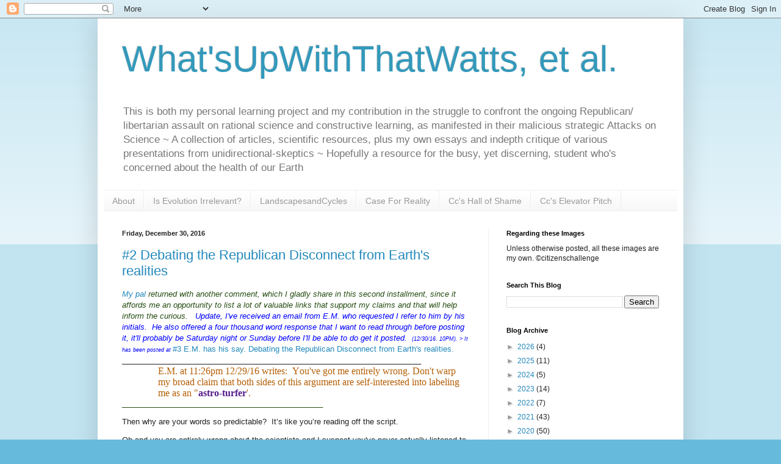

--- FILE ---
content_type: text/html; charset=UTF-8
request_url: https://whatsupwiththatwatts.blogspot.com/2016/
body_size: 41465
content:
<!DOCTYPE html>
<html class='v2' dir='ltr' lang='en'>
<head>
<link href='https://www.blogger.com/static/v1/widgets/335934321-css_bundle_v2.css' rel='stylesheet' type='text/css'/>
<meta content='width=1100' name='viewport'/>
<meta content='text/html; charset=UTF-8' http-equiv='Content-Type'/>
<meta content='blogger' name='generator'/>
<link href='https://whatsupwiththatwatts.blogspot.com/favicon.ico' rel='icon' type='image/x-icon'/>
<link href='http://whatsupwiththatwatts.blogspot.com/2016/' rel='canonical'/>
<link rel="alternate" type="application/atom+xml" title="What&#39;sUpWithThatWatts, et al. - Atom" href="https://whatsupwiththatwatts.blogspot.com/feeds/posts/default" />
<link rel="alternate" type="application/rss+xml" title="What&#39;sUpWithThatWatts, et al. - RSS" href="https://whatsupwiththatwatts.blogspot.com/feeds/posts/default?alt=rss" />
<link rel="service.post" type="application/atom+xml" title="What&#39;sUpWithThatWatts, et al. - Atom" href="https://www.blogger.com/feeds/3692282252844489453/posts/default" />
<!--Can't find substitution for tag [blog.ieCssRetrofitLinks]-->
<meta content='http://whatsupwiththatwatts.blogspot.com/2016/' property='og:url'/>
<meta content='What&#39;sUpWithThatWatts, et al.' property='og:title'/>
<meta content='This is both my personal learning project and my contribution in the struggle to confront the ongoing Republican/ libertarian assault on rational science and constructive learning, as manifested in their malicious strategic Attacks on Science ~ A collection of articles, scientific resources, plus my own essays and indepth critique of various presentations from unidirectional-skeptics ~ Hopefully a resource for the busy, yet discerning, student who&#39;s concerned about the health of our Earth' property='og:description'/>
<title>What'sUpWithThatWatts, et al.: 2016</title>
<style id='page-skin-1' type='text/css'><!--
/*
-----------------------------------------------
Blogger Template Style
Name:     Simple
Designer: Blogger
URL:      www.blogger.com
----------------------------------------------- */
/* Content
----------------------------------------------- */
body {
font: normal normal 12px Arial, Tahoma, Helvetica, FreeSans, sans-serif;
color: #222222;
background: #66bbdd none repeat scroll top left;
padding: 0 40px 40px 40px;
}
html body .region-inner {
min-width: 0;
max-width: 100%;
width: auto;
}
h2 {
font-size: 22px;
}
a:link {
text-decoration:none;
color: #2288bb;
}
a:visited {
text-decoration:none;
color: #888888;
}
a:hover {
text-decoration:underline;
color: #33aaff;
}
.body-fauxcolumn-outer .fauxcolumn-inner {
background: transparent url(https://resources.blogblog.com/blogblog/data/1kt/simple/body_gradient_tile_light.png) repeat scroll top left;
_background-image: none;
}
.body-fauxcolumn-outer .cap-top {
position: absolute;
z-index: 1;
height: 400px;
width: 100%;
}
.body-fauxcolumn-outer .cap-top .cap-left {
width: 100%;
background: transparent url(https://resources.blogblog.com/blogblog/data/1kt/simple/gradients_light.png) repeat-x scroll top left;
_background-image: none;
}
.content-outer {
-moz-box-shadow: 0 0 40px rgba(0, 0, 0, .15);
-webkit-box-shadow: 0 0 5px rgba(0, 0, 0, .15);
-goog-ms-box-shadow: 0 0 10px #333333;
box-shadow: 0 0 40px rgba(0, 0, 0, .15);
margin-bottom: 1px;
}
.content-inner {
padding: 10px 10px;
}
.content-inner {
background-color: #ffffff;
}
/* Header
----------------------------------------------- */
.header-outer {
background: transparent none repeat-x scroll 0 -400px;
_background-image: none;
}
.Header h1 {
font: normal normal 60px Arial, Tahoma, Helvetica, FreeSans, sans-serif;
color: #3399bb;
text-shadow: -1px -1px 1px rgba(0, 0, 0, .2);
}
.Header h1 a {
color: #3399bb;
}
.Header .description {
font-size: 140%;
color: #777777;
}
.header-inner .Header .titlewrapper {
padding: 22px 30px;
}
.header-inner .Header .descriptionwrapper {
padding: 0 30px;
}
/* Tabs
----------------------------------------------- */
.tabs-inner .section:first-child {
border-top: 1px solid #eeeeee;
}
.tabs-inner .section:first-child ul {
margin-top: -1px;
border-top: 1px solid #eeeeee;
border-left: 0 solid #eeeeee;
border-right: 0 solid #eeeeee;
}
.tabs-inner .widget ul {
background: #f5f5f5 url(https://resources.blogblog.com/blogblog/data/1kt/simple/gradients_light.png) repeat-x scroll 0 -800px;
_background-image: none;
border-bottom: 1px solid #eeeeee;
margin-top: 0;
margin-left: -30px;
margin-right: -30px;
}
.tabs-inner .widget li a {
display: inline-block;
padding: .6em 1em;
font: normal normal 14px Arial, Tahoma, Helvetica, FreeSans, sans-serif;
color: #999999;
border-left: 1px solid #ffffff;
border-right: 1px solid #eeeeee;
}
.tabs-inner .widget li:first-child a {
border-left: none;
}
.tabs-inner .widget li.selected a, .tabs-inner .widget li a:hover {
color: #000000;
background-color: #eeeeee;
text-decoration: none;
}
/* Columns
----------------------------------------------- */
.main-outer {
border-top: 0 solid #eeeeee;
}
.fauxcolumn-left-outer .fauxcolumn-inner {
border-right: 1px solid #eeeeee;
}
.fauxcolumn-right-outer .fauxcolumn-inner {
border-left: 1px solid #eeeeee;
}
/* Headings
----------------------------------------------- */
div.widget > h2,
div.widget h2.title {
margin: 0 0 1em 0;
font: normal bold 11px Arial, Tahoma, Helvetica, FreeSans, sans-serif;
color: #000000;
}
/* Widgets
----------------------------------------------- */
.widget .zippy {
color: #999999;
text-shadow: 2px 2px 1px rgba(0, 0, 0, .1);
}
.widget .popular-posts ul {
list-style: none;
}
/* Posts
----------------------------------------------- */
h2.date-header {
font: normal bold 11px Arial, Tahoma, Helvetica, FreeSans, sans-serif;
}
.date-header span {
background-color: transparent;
color: #222222;
padding: inherit;
letter-spacing: inherit;
margin: inherit;
}
.main-inner {
padding-top: 30px;
padding-bottom: 30px;
}
.main-inner .column-center-inner {
padding: 0 15px;
}
.main-inner .column-center-inner .section {
margin: 0 15px;
}
.post {
margin: 0 0 25px 0;
}
h3.post-title, .comments h4 {
font: normal normal 22px Arial, Tahoma, Helvetica, FreeSans, sans-serif;
margin: .75em 0 0;
}
.post-body {
font-size: 110%;
line-height: 1.4;
position: relative;
}
.post-body img, .post-body .tr-caption-container, .Profile img, .Image img,
.BlogList .item-thumbnail img {
padding: 2px;
background: #ffffff;
border: 1px solid #eeeeee;
-moz-box-shadow: 1px 1px 5px rgba(0, 0, 0, .1);
-webkit-box-shadow: 1px 1px 5px rgba(0, 0, 0, .1);
box-shadow: 1px 1px 5px rgba(0, 0, 0, .1);
}
.post-body img, .post-body .tr-caption-container {
padding: 5px;
}
.post-body .tr-caption-container {
color: #222222;
}
.post-body .tr-caption-container img {
padding: 0;
background: transparent;
border: none;
-moz-box-shadow: 0 0 0 rgba(0, 0, 0, .1);
-webkit-box-shadow: 0 0 0 rgba(0, 0, 0, .1);
box-shadow: 0 0 0 rgba(0, 0, 0, .1);
}
.post-header {
margin: 0 0 1.5em;
line-height: 1.6;
font-size: 90%;
}
.post-footer {
margin: 20px -2px 0;
padding: 5px 10px;
color: #666666;
background-color: #f9f9f9;
border-bottom: 1px solid #eeeeee;
line-height: 1.6;
font-size: 90%;
}
#comments .comment-author {
padding-top: 1.5em;
border-top: 1px solid #eeeeee;
background-position: 0 1.5em;
}
#comments .comment-author:first-child {
padding-top: 0;
border-top: none;
}
.avatar-image-container {
margin: .2em 0 0;
}
#comments .avatar-image-container img {
border: 1px solid #eeeeee;
}
/* Comments
----------------------------------------------- */
.comments .comments-content .icon.blog-author {
background-repeat: no-repeat;
background-image: url([data-uri]);
}
.comments .comments-content .loadmore a {
border-top: 1px solid #999999;
border-bottom: 1px solid #999999;
}
.comments .comment-thread.inline-thread {
background-color: #f9f9f9;
}
.comments .continue {
border-top: 2px solid #999999;
}
/* Accents
---------------------------------------------- */
.section-columns td.columns-cell {
border-left: 1px solid #eeeeee;
}
.blog-pager {
background: transparent none no-repeat scroll top center;
}
.blog-pager-older-link, .home-link,
.blog-pager-newer-link {
background-color: #ffffff;
padding: 5px;
}
.footer-outer {
border-top: 0 dashed #bbbbbb;
}
/* Mobile
----------------------------------------------- */
body.mobile  {
background-size: auto;
}
.mobile .body-fauxcolumn-outer {
background: transparent none repeat scroll top left;
}
.mobile .body-fauxcolumn-outer .cap-top {
background-size: 100% auto;
}
.mobile .content-outer {
-webkit-box-shadow: 0 0 3px rgba(0, 0, 0, .15);
box-shadow: 0 0 3px rgba(0, 0, 0, .15);
}
.mobile .tabs-inner .widget ul {
margin-left: 0;
margin-right: 0;
}
.mobile .post {
margin: 0;
}
.mobile .main-inner .column-center-inner .section {
margin: 0;
}
.mobile .date-header span {
padding: 0.1em 10px;
margin: 0 -10px;
}
.mobile h3.post-title {
margin: 0;
}
.mobile .blog-pager {
background: transparent none no-repeat scroll top center;
}
.mobile .footer-outer {
border-top: none;
}
.mobile .main-inner, .mobile .footer-inner {
background-color: #ffffff;
}
.mobile-index-contents {
color: #222222;
}
.mobile-link-button {
background-color: #2288bb;
}
.mobile-link-button a:link, .mobile-link-button a:visited {
color: #ffffff;
}
.mobile .tabs-inner .section:first-child {
border-top: none;
}
.mobile .tabs-inner .PageList .widget-content {
background-color: #eeeeee;
color: #000000;
border-top: 1px solid #eeeeee;
border-bottom: 1px solid #eeeeee;
}
.mobile .tabs-inner .PageList .widget-content .pagelist-arrow {
border-left: 1px solid #eeeeee;
}

--></style>
<style id='template-skin-1' type='text/css'><!--
body {
min-width: 960px;
}
.content-outer, .content-fauxcolumn-outer, .region-inner {
min-width: 960px;
max-width: 960px;
_width: 960px;
}
.main-inner .columns {
padding-left: 0px;
padding-right: 310px;
}
.main-inner .fauxcolumn-center-outer {
left: 0px;
right: 310px;
/* IE6 does not respect left and right together */
_width: expression(this.parentNode.offsetWidth -
parseInt("0px") -
parseInt("310px") + 'px');
}
.main-inner .fauxcolumn-left-outer {
width: 0px;
}
.main-inner .fauxcolumn-right-outer {
width: 310px;
}
.main-inner .column-left-outer {
width: 0px;
right: 100%;
margin-left: -0px;
}
.main-inner .column-right-outer {
width: 310px;
margin-right: -310px;
}
#layout {
min-width: 0;
}
#layout .content-outer {
min-width: 0;
width: 800px;
}
#layout .region-inner {
min-width: 0;
width: auto;
}
body#layout div.add_widget {
padding: 8px;
}
body#layout div.add_widget a {
margin-left: 32px;
}
--></style>
<!-- Google tag (gtag.js) -->
<script async='true' src='https://www.googletagmanager.com/gtag/js?id=G-34GKZSPESL'></script>
<script>
        window.dataLayer = window.dataLayer || [];
        function gtag(){dataLayer.push(arguments);}
        gtag('js', new Date());
        gtag('config', 'G-34GKZSPESL');
      </script>
<link href='https://www.blogger.com/dyn-css/authorization.css?targetBlogID=3692282252844489453&amp;zx=b1e3aa13-3bca-4697-b360-6a930b5d9e89' media='none' onload='if(media!=&#39;all&#39;)media=&#39;all&#39;' rel='stylesheet'/><noscript><link href='https://www.blogger.com/dyn-css/authorization.css?targetBlogID=3692282252844489453&amp;zx=b1e3aa13-3bca-4697-b360-6a930b5d9e89' rel='stylesheet'/></noscript>
<meta name='google-adsense-platform-account' content='ca-host-pub-1556223355139109'/>
<meta name='google-adsense-platform-domain' content='blogspot.com'/>

</head>
<body class='loading variant-pale'>
<div class='navbar section' id='navbar' name='Navbar'><div class='widget Navbar' data-version='1' id='Navbar1'><script type="text/javascript">
    function setAttributeOnload(object, attribute, val) {
      if(window.addEventListener) {
        window.addEventListener('load',
          function(){ object[attribute] = val; }, false);
      } else {
        window.attachEvent('onload', function(){ object[attribute] = val; });
      }
    }
  </script>
<div id="navbar-iframe-container"></div>
<script type="text/javascript" src="https://apis.google.com/js/platform.js"></script>
<script type="text/javascript">
      gapi.load("gapi.iframes:gapi.iframes.style.bubble", function() {
        if (gapi.iframes && gapi.iframes.getContext) {
          gapi.iframes.getContext().openChild({
              url: 'https://www.blogger.com/navbar/3692282252844489453?origin\x3dhttps://whatsupwiththatwatts.blogspot.com',
              where: document.getElementById("navbar-iframe-container"),
              id: "navbar-iframe"
          });
        }
      });
    </script><script type="text/javascript">
(function() {
var script = document.createElement('script');
script.type = 'text/javascript';
script.src = '//pagead2.googlesyndication.com/pagead/js/google_top_exp.js';
var head = document.getElementsByTagName('head')[0];
if (head) {
head.appendChild(script);
}})();
</script>
</div></div>
<div class='body-fauxcolumns'>
<div class='fauxcolumn-outer body-fauxcolumn-outer'>
<div class='cap-top'>
<div class='cap-left'></div>
<div class='cap-right'></div>
</div>
<div class='fauxborder-left'>
<div class='fauxborder-right'></div>
<div class='fauxcolumn-inner'>
</div>
</div>
<div class='cap-bottom'>
<div class='cap-left'></div>
<div class='cap-right'></div>
</div>
</div>
</div>
<div class='content'>
<div class='content-fauxcolumns'>
<div class='fauxcolumn-outer content-fauxcolumn-outer'>
<div class='cap-top'>
<div class='cap-left'></div>
<div class='cap-right'></div>
</div>
<div class='fauxborder-left'>
<div class='fauxborder-right'></div>
<div class='fauxcolumn-inner'>
</div>
</div>
<div class='cap-bottom'>
<div class='cap-left'></div>
<div class='cap-right'></div>
</div>
</div>
</div>
<div class='content-outer'>
<div class='content-cap-top cap-top'>
<div class='cap-left'></div>
<div class='cap-right'></div>
</div>
<div class='fauxborder-left content-fauxborder-left'>
<div class='fauxborder-right content-fauxborder-right'></div>
<div class='content-inner'>
<header>
<div class='header-outer'>
<div class='header-cap-top cap-top'>
<div class='cap-left'></div>
<div class='cap-right'></div>
</div>
<div class='fauxborder-left header-fauxborder-left'>
<div class='fauxborder-right header-fauxborder-right'></div>
<div class='region-inner header-inner'>
<div class='header section' id='header' name='Header'><div class='widget Header' data-version='1' id='Header1'>
<div id='header-inner'>
<div class='titlewrapper'>
<h1 class='title'>
<a href='https://whatsupwiththatwatts.blogspot.com/'>
What'sUpWithThatWatts, et al.
</a>
</h1>
</div>
<div class='descriptionwrapper'>
<p class='description'><span>This is both my personal learning project and my contribution in the struggle to confront the ongoing Republican/ libertarian assault on rational science and constructive learning, as manifested in their malicious strategic Attacks on Science ~ A collection of articles, scientific resources, plus my own essays and indepth critique of various presentations from unidirectional-skeptics ~ Hopefully a resource for the busy, yet discerning, student who's concerned about the health of our Earth</span></p>
</div>
</div>
</div></div>
</div>
</div>
<div class='header-cap-bottom cap-bottom'>
<div class='cap-left'></div>
<div class='cap-right'></div>
</div>
</div>
</header>
<div class='tabs-outer'>
<div class='tabs-cap-top cap-top'>
<div class='cap-left'></div>
<div class='cap-right'></div>
</div>
<div class='fauxborder-left tabs-fauxborder-left'>
<div class='fauxborder-right tabs-fauxborder-right'></div>
<div class='region-inner tabs-inner'>
<div class='tabs section' id='crosscol' name='Cross-Column'><div class='widget PageList' data-version='1' id='PageList1'>
<h2>Pages</h2>
<div class='widget-content'>
<ul>
<li>
<a href='https://whatsupwiththatwatts.blogspot.com/p/about-this-blog.html'>About</a>
</li>
<li>
<a href='https://whatsupwiththatwatts.blogspot.com/p/understanding-earth.html'>Is Evolution Irrelevant?</a>
</li>
<li>
<a href='https://whatsupwiththatwatts.blogspot.com/p/landscapesandcycles.html'>LandscapesandCycles</a>
</li>
<li>
<a href='https://whatsupwiththatwatts.blogspot.com/p/because-apparently-someone-needs-to.html'>Case For Reality</a>
</li>
<li>
<a href='https://whatsupwiththatwatts.blogspot.com/p/my-speciality-has-been-confronting.html'>Cc's Hall of Shame</a>
</li>
<li>
<a href='https://whatsupwiththatwatts.blogspot.com/p/ccs-manifesto.html'>Cc's Elevator Pitch</a>
</li>
</ul>
<div class='clear'></div>
</div>
</div></div>
<div class='tabs no-items section' id='crosscol-overflow' name='Cross-Column 2'></div>
</div>
</div>
<div class='tabs-cap-bottom cap-bottom'>
<div class='cap-left'></div>
<div class='cap-right'></div>
</div>
</div>
<div class='main-outer'>
<div class='main-cap-top cap-top'>
<div class='cap-left'></div>
<div class='cap-right'></div>
</div>
<div class='fauxborder-left main-fauxborder-left'>
<div class='fauxborder-right main-fauxborder-right'></div>
<div class='region-inner main-inner'>
<div class='columns fauxcolumns'>
<div class='fauxcolumn-outer fauxcolumn-center-outer'>
<div class='cap-top'>
<div class='cap-left'></div>
<div class='cap-right'></div>
</div>
<div class='fauxborder-left'>
<div class='fauxborder-right'></div>
<div class='fauxcolumn-inner'>
</div>
</div>
<div class='cap-bottom'>
<div class='cap-left'></div>
<div class='cap-right'></div>
</div>
</div>
<div class='fauxcolumn-outer fauxcolumn-left-outer'>
<div class='cap-top'>
<div class='cap-left'></div>
<div class='cap-right'></div>
</div>
<div class='fauxborder-left'>
<div class='fauxborder-right'></div>
<div class='fauxcolumn-inner'>
</div>
</div>
<div class='cap-bottom'>
<div class='cap-left'></div>
<div class='cap-right'></div>
</div>
</div>
<div class='fauxcolumn-outer fauxcolumn-right-outer'>
<div class='cap-top'>
<div class='cap-left'></div>
<div class='cap-right'></div>
</div>
<div class='fauxborder-left'>
<div class='fauxborder-right'></div>
<div class='fauxcolumn-inner'>
</div>
</div>
<div class='cap-bottom'>
<div class='cap-left'></div>
<div class='cap-right'></div>
</div>
</div>
<!-- corrects IE6 width calculation -->
<div class='columns-inner'>
<div class='column-center-outer'>
<div class='column-center-inner'>
<div class='main section' id='main' name='Main'><div class='widget Blog' data-version='1' id='Blog1'>
<div class='blog-posts hfeed'>

          <div class="date-outer">
        
<h2 class='date-header'><span>Friday, December 30, 2016</span></h2>

          <div class="date-posts">
        
<div class='post-outer'>
<div class='post hentry uncustomized-post-template' itemprop='blogPost' itemscope='itemscope' itemtype='http://schema.org/BlogPosting'>
<meta content='3692282252844489453' itemprop='blogId'/>
<meta content='3882766421642471849' itemprop='postId'/>
<a name='3882766421642471849'></a>
<h3 class='post-title entry-title' itemprop='name'>
<a href='https://whatsupwiththatwatts.blogspot.com/2016/12/2debating-republican-disconnect-earths.html'>#2 Debating the Republican Disconnect from Earth's realities</a>
</h3>
<div class='post-header'>
<div class='post-header-line-1'></div>
</div>
<div class='post-body entry-content' id='post-body-3882766421642471849' itemprop='description articleBody'>
<span style="font-family: Verdana, sans-serif;"><i><span style="color: #274e13; font-family: &quot;verdana&quot; , sans-serif;"><a href="http://whatsupwiththatwatts.blogspot.com/2016/12/debating-republican-disconnect-earths.html" target="_blank">My pal</a> returned with another comment, which I gladly share in this second installment, since it affords me an opportunity to list a lot of&#160;valuable links that support my claims and that will&#160;help inform the curious. &#160;</span></i><span style="color: #274e13; font-family: &quot;verdana&quot; , sans-serif; font-kerning: none;"><i><span style="font-family: &quot;verdana&quot; , sans-serif;"><span style="color: #274e13;">&#160;</span><span style="color: blue;">Update, I&#39;ve received an email from E.M.&#160;</span></span><span style="color: blue; font-family: &quot;verdana&quot; , sans-serif;">who<span style="font-family: &quot;verdana&quot; , sans-serif;">&#160;requested I refer to him by his initials. &#160;He also offered a four thousand word response that I want to read through before posting it, it&#39;ll&#160;probably be Saturday night or&#160;</span></span></i></span><span style="color: blue; font-family: &quot;verdana&quot; , sans-serif;"><i>Sunday before I&#39;ll be able to do get it posted. &#160;<span style="font-size: xx-small;">(12/30/16. 10PM). &gt; It has been posted at&#160;</span></i></span></span><a href="http://whatsupwiththatwatts.blogspot.com/2017/01/3em-his-say-debating-gop-disconnect.html" target="_blank"><span style="font-family: Verdana, sans-serif; font-size: small;">#3 E.M. has his say. Debating the Republican Disconnect from Earth&#39;s realities.</span></a><br>
<div style="color: #167ac6; font-family: helvetica; text-align: left;">
<span style="-webkit-text-stroke-color: rgb(34, 34, 34); color: #222222; font-family: &quot;arial&quot;;">______________________________________________________________________</span></div>
<div style="-webkit-text-stroke-color: rgb(34, 34, 34); -webkit-text-stroke-width: initial; color: #b45f06; font-family: &#39;Comic Sans MS&#39;; font-size: 16px; line-height: normal; margin-left: 58.5px;">
<span style="-webkit-font-kerning: none; -webkit-text-stroke-color: rgb(198, 147, 0);">E.M. at 11:26pm 12/29/16 writes: &#160;</span><span style="font-kerning: none;">You&#39;ve got me entirely wrong. Don&#39;t warp my broad claim that both sides of this argument are self-interested into labeling me as an &quot;<a href="https://www.desmogblog.com/science-astroturfing"><span style="-webkit-font-kerning: none; color: #551a8b;"><b>astro-turfer</b></span></a>&#39;.&#160;</span></div>
<div style="-webkit-text-stroke-color: rgb(34, 34, 34); -webkit-text-stroke-width: initial; font-family: Arial; line-height: normal;">
<span style="-webkit-font-kerning: none;"><span style="color: #274e13;">_______________________________________________</span></span></div>
<div style="-webkit-text-stroke-color: rgb(34, 34, 34); -webkit-text-stroke-width: initial; color: #222222; font-family: Arial; line-height: normal;">
<span style="-webkit-font-kerning: none;"><br></span></div>
<div style="-webkit-text-stroke-color: rgb(34, 34, 34); -webkit-text-stroke-width: initial; color: #222222; line-height: normal;">
<span style="-webkit-font-kerning: none;"><span style="font-family: &quot;arial&quot; , &quot;helvetica&quot; , sans-serif;">Then why are your words so predictable? &#160;It&#8217;s like you&#8217;re reading off the script.</span></span></div>
<div style="-webkit-text-stroke-color: rgb(34, 34, 34); -webkit-text-stroke-width: initial; color: #222222; line-height: normal;">
<br></div>
<div style="line-height: normal;">
<span style="font-family: &quot;arial&quot; , &quot;helvetica&quot; , sans-serif;"><span style="-webkit-text-stroke-color: rgb(34, 34, 34); -webkit-text-stroke-width: initial;">Oh and you are entirely&#160;</span><span style="-webkit-text-stroke-color: rgb(34, 34, 34);">wrong</span><span style="-webkit-text-stroke-color: rgb(34, 34, 34); -webkit-text-stroke-width: initial;">&#160;about the scientists and I&#160;</span><span style="-webkit-text-stroke-color: rgb(34, 34, 34);">suspect</span><span style="-webkit-text-stroke-color: rgb(34, 34, 34); -webkit-text-stroke-width: initial;">&#160;you&#39;ve never&#160;</span><span style="-webkit-text-stroke-color: rgb(34, 34, 34);">actually</span><span style="-webkit-text-stroke-color: rgb(34, 34, 34); -webkit-text-stroke-width: initial;">&#160;listened to them discussing their work and results.</span></span></div>
<div style="line-height: normal;">
<span style="font-family: &quot;arial&quot; , &quot;helvetica&quot; , sans-serif;"><span style="-webkit-text-stroke-color: rgb(34, 34, 34); -webkit-text-stroke-width: initial;"><br></span></span></div>
<div style="line-height: normal;">
<span style="font-family: &quot;arial&quot; , &quot;helvetica&quot; , sans-serif;"><span style="-webkit-text-stroke-color: rgb(34, 34, 34); -webkit-text-stroke-width: initial;">I appreciate it&#39;s hard for someone trapped within the</span><span style="-webkit-text-stroke-color: rgb(34, 34, 34);">&#160;self-serving</span><span style="-webkit-text-stroke-color: rgb(34, 34, 34); -webkit-text-stroke-width: initial;">&#160;Republican mind-set to imagine a community of people dedicated to getting as close to objective truth as humans can hope for. &#160;But, so it is. &#160;</span><span style="-webkit-text-stroke-color: rgb(34, 34, 34);">This</span><span style="-webkit-text-stroke-color: rgb(34, 34, 34); -webkit-text-stroke-width: initial;">&#160;list is incomplete, but it&#39;s lecture videos I&#39;m familiar with, I&#160;</span><span style="-webkit-text-stroke-color: rgb(34, 34, 34);">know</span><span style="-webkit-text-stroke-color: rgb(34, 34, 34); -webkit-text-stroke-width: initial;">&#160;there are many others out there.</span></span></div>
<div style="line-height: normal;">
<span style="font-family: &quot;arial&quot; , &quot;helvetica&quot; , sans-serif;"><span style="-webkit-text-stroke-color: rgb(34, 34, 34); -webkit-text-stroke-width: initial;"><br></span></span></div>
<div style="-webkit-text-stroke-color: rgb(67, 67, 88); -webkit-text-stroke-width: initial; background-color: white; color: #434358; font-family: Arial; line-height: normal; margin-left: 27px;">
<span style="-webkit-font-kerning: none;"><span style="font-size: x-small;"><b>Global Warming: Understanding the Forecast</b>&#160;</span></span></div>
<div style="-webkit-text-stroke-color: rgb(67, 67, 88); -webkit-text-stroke-width: initial; background-color: white; color: #434358; font-family: Arial; line-height: normal; margin-left: 27px;">
<span style="font-kerning: none;"><span style="font-size: x-small;">Video Lecture Series by David Archer PhD | University of Chicago</span></span></div>
<div style="-webkit-text-stroke-color: rgb(22, 122, 198); -webkit-text-stroke-width: initial; color: #167ac6; font-family: Arial; line-height: normal; margin-left: 27px;">
<span style="font-kerning: none; text-decoration: underline;"><a href="http://forecast.uchicago.edu/lectures.html"><span style="font-size: x-small;">http://forecast.uchicago.edu/lectures.html</span></a></span></div>
<div style="-webkit-text-stroke-color: rgb(22, 122, 198); -webkit-text-stroke-width: initial; font-family: Arial; line-height: normal; margin-left: 27px;">
<span style="-webkit-font-kerning: none;"><b><span style="color: #274e13; font-size: x-small;">_________________________________________________________________________</span></b></span></div>
<div style="-webkit-text-stroke-color: rgb(22, 122, 198); -webkit-text-stroke-width: initial; font-family: Arial; line-height: normal; margin-left: 27px;">
<span style="-webkit-font-kerning: none;"><b><span style="color: #274e13; font-size: x-small;"><br></span></b></span></div>
<div style="-webkit-text-stroke-color: rgb(22, 122, 198); -webkit-text-stroke-width: initial; color: #167ac6; font-family: Arial; line-height: normal; margin-left: 27px;">
<span style="font-kerning: none;"><a href="https://www.youtube.com/watch?v=aIayxdrX17g"><span style="font-size: x-small;"><b>135 Years of Global Ocean Warming - Perspectives on Ocean Science</b><span style="-webkit-font-kerning: none; color: #167ac6;"></span></span></a></span></div>
<div style="-webkit-text-stroke-color: rgb(22, 122, 198); -webkit-text-stroke-width: initial; color: #167ac6; font-family: Arial; line-height: normal; margin-left: 27px;">
<span style="font-kerning: none;"><span style="font-size: x-small;">University of California Television (UCTV)</span></span></div>
<div style="-webkit-text-stroke-color: rgb(22, 122, 198); -webkit-text-stroke-width: initial; color: #167ac6; font-family: Arial; line-height: normal; margin-left: 27px;">
<span style="font-kerning: none; text-decoration: underline;"><a href="http://www.uctv.tv/oceanscience/"><span style="font-size: x-small;">http://www.uctv.tv/oceanscience/</span></a></span></div>
<div style="-webkit-text-stroke-color: rgb(22, 122, 198); -webkit-text-stroke-width: initial; color: #167ac6; font-family: Arial; line-height: normal; margin-left: 27px;">
<b style="color: black;"><span style="color: #274e13; font-size: x-small;"></span></b><br>
</div>
<div style='clear: both;'></div>
</div>
<div class='jump-link'>
<a href='https://whatsupwiththatwatts.blogspot.com/2016/12/2debating-republican-disconnect-earths.html#more' title='#2 Debating the Republican Disconnect from Earth&#39;s realities'>Read more &#187;</a>
</div>
<div class='post-footer'>
<div class='post-footer-line post-footer-line-1'>
<span class='post-author vcard'>
Posted by
<span class='fn' itemprop='author' itemscope='itemscope' itemtype='http://schema.org/Person'>
<meta content='https://www.blogger.com/profile/04559990934735912814' itemprop='url'/>
<a class='g-profile' href='https://www.blogger.com/profile/04559990934735912814' rel='author' title='author profile'>
<span itemprop='name'>citizenschallenge</span>
</a>
</span>
</span>
<span class='post-timestamp'>
at
<meta content='http://whatsupwiththatwatts.blogspot.com/2016/12/2debating-republican-disconnect-earths.html' itemprop='url'/>
<a class='timestamp-link' href='https://whatsupwiththatwatts.blogspot.com/2016/12/2debating-republican-disconnect-earths.html' rel='bookmark' title='permanent link'><abbr class='published' itemprop='datePublished' title='2016-12-30T15:49:00-08:00'>3:49&#8239;PM</abbr></a>
</span>
<span class='post-comment-link'>
<a class='comment-link' href='https://www.blogger.com/comment/fullpage/post/3692282252844489453/3882766421642471849' onclick=''>
No comments:
  </a>
</span>
<span class='post-icons'>
<span class='item-control blog-admin pid-1015641792'>
<a href='https://www.blogger.com/post-edit.g?blogID=3692282252844489453&postID=3882766421642471849&from=pencil' title='Edit Post'>
<img alt='' class='icon-action' height='18' src='https://resources.blogblog.com/img/icon18_edit_allbkg.gif' width='18'/>
</a>
</span>
</span>
<div class='post-share-buttons goog-inline-block'>
<a class='goog-inline-block share-button sb-email' href='https://www.blogger.com/share-post.g?blogID=3692282252844489453&postID=3882766421642471849&target=email' target='_blank' title='Email This'><span class='share-button-link-text'>Email This</span></a><a class='goog-inline-block share-button sb-blog' href='https://www.blogger.com/share-post.g?blogID=3692282252844489453&postID=3882766421642471849&target=blog' onclick='window.open(this.href, "_blank", "height=270,width=475"); return false;' target='_blank' title='BlogThis!'><span class='share-button-link-text'>BlogThis!</span></a><a class='goog-inline-block share-button sb-twitter' href='https://www.blogger.com/share-post.g?blogID=3692282252844489453&postID=3882766421642471849&target=twitter' target='_blank' title='Share to X'><span class='share-button-link-text'>Share to X</span></a><a class='goog-inline-block share-button sb-facebook' href='https://www.blogger.com/share-post.g?blogID=3692282252844489453&postID=3882766421642471849&target=facebook' onclick='window.open(this.href, "_blank", "height=430,width=640"); return false;' target='_blank' title='Share to Facebook'><span class='share-button-link-text'>Share to Facebook</span></a><a class='goog-inline-block share-button sb-pinterest' href='https://www.blogger.com/share-post.g?blogID=3692282252844489453&postID=3882766421642471849&target=pinterest' target='_blank' title='Share to Pinterest'><span class='share-button-link-text'>Share to Pinterest</span></a>
</div>
</div>
<div class='post-footer-line post-footer-line-2'>
<span class='post-labels'>
Labels:
<a href='https://whatsupwiththatwatts.blogspot.com/search/label/confronting%20attack%20on%20science' rel='tag'>confronting attack on science</a>,
<a href='https://whatsupwiththatwatts.blogspot.com/search/label/E.M.%20Debate' rel='tag'>E.M. Debate</a>,
<a href='https://whatsupwiththatwatts.blogspot.com/search/label/Ethan%20Coen' rel='tag'>Ethan Coen</a>,
<a href='https://whatsupwiththatwatts.blogspot.com/search/label/examining%20AGW%20skeptics' rel='tag'>examining AGW skeptics</a>,
<a href='https://whatsupwiththatwatts.blogspot.com/search/label/Faith-based%20Thinking' rel='tag'>Faith-based Thinking</a>,
<a href='https://whatsupwiththatwatts.blogspot.com/search/label/Objective%20Facts%20over%20Personal%20Faith' rel='tag'>Objective Facts over Personal Faith</a>,
<a href='https://whatsupwiththatwatts.blogspot.com/search/label/Republican%20disconnect' rel='tag'>Republican disconnect</a>,
<a href='https://whatsupwiththatwatts.blogspot.com/search/label/Republican%20rhetorical%20strategy%20examined' rel='tag'>Republican rhetorical strategy examined</a>
</span>
</div>
<div class='post-footer-line post-footer-line-3'>
<span class='post-location'>
</span>
</div>
</div>
</div>
</div>
<div class='post-outer'>
<div class='post hentry uncustomized-post-template' itemprop='blogPost' itemscope='itemscope' itemtype='http://schema.org/BlogPosting'>
<meta content='https://i.ytimg.com/vi/czRDS3jTM4o/hqdefault.jpg' itemprop='image_url'/>
<meta content='3692282252844489453' itemprop='blogId'/>
<meta content='4468111006056483837' itemprop='postId'/>
<a name='4468111006056483837'></a>
<h3 class='post-title entry-title' itemprop='name'>
<a href='https://whatsupwiththatwatts.blogspot.com/2016/12/debating-republican-disconnect-earths.html'>#1. Debating the Republican Disconnect from Earth's realities</a>
</h3>
<div class='post-header'>
<div class='post-header-line-1'></div>
</div>
<div class='post-body entry-content' id='post-body-4468111006056483837' itemprop='description articleBody'>
<div style="line-height: normal;">
<span style="font-family: &quot;verdana&quot; , sans-serif;"><i><span style="color: #274e13; font-family: &quot;verdana&quot; , sans-serif; font-kerning: none;"><span style="color: #274e13; font-family: &quot;verdana&quot; , sans-serif;">It&#8217;s been awhile since I had a good online debate and I welcome the opportunity provided by a commenter to </span><a href="http://whatsupwiththatwatts.blogspot.com/2016/12/republican-disconnect-from-planet-earth.html" style="color: #274e13;"><span style="-webkit-font-kerning: none; -webkit-text-stroke-color: rgb(0, 131, 143); color: #00838f;">What&#39;s Up With Republican disconnect from planet Earth?</span></a><span style="font-family: &quot;verdana&quot; , sans-serif;"><span style="color: #274e13;">.&#160; I&#8217;ll use my generic &#8216;Dude&#8217; since I don&#8217;t feel comfortable using his real name, no offense intended.&#160; I myself found his comment offensive in it&#8217;s devious mischief and it seemed a careful dissection of his rhetorical game is called for. &#160;I hope some may find it a learning experience. &#160;</span></span></span><span style="color: #222222;"><span style="-webkit-font-kerning: none; color: #274e13;"><span style="color: blue;">Update, I&#39;ve received an email from E.M.&#160;</span><span style="color: blue;">who&#160;requested I refer to him by his initials. &#160;He also offered a four thousand word response that I want to read through before posting it, it&#39;ll&#160;probably be Saturday night or&#160;</span></span><span style="color: blue;">Sunday before I&#39;ll be able to do get it posted. &#160;(12/30/16. 10PM). &gt; It has been posted at&#160;</span></span><a href="http://whatsupwiththatwatts.blogspot.com/2017/01/3em-his-say-debating-gop-disconnect.html" style="color: #888888; text-decoration: none;" target="_blank"><u>#3 E.M. has his say. Debating the Republican Disconnect from Earth&#39;s realities.</u></a></i></span></div>
<div style="line-height: normal;">
<span style="font-family: &quot;verdana&quot; , sans-serif; font-kerning: none;">&#8212;&#8212;&#8212;&#8212;&#8212;&#8212;&#8212;&#8212;&#8212;&#8212;&#8212;&#8212;&#8212;&#8212;&#8212;&#8212;&#8212;&#8212;&#8212;&#8212;&#8212;&#8212;&#8212;&#8212;&#8212;&#8212;&#8212;&#8212;&#8212;&#8212;&#8212;&#8212;-</span></div>
<div style="background-color: white; line-height: normal; margin-left: 18px;">
<span style="font-family: &quot;verdana&quot; , sans-serif; font-kerning: none;">E.M., I don&#8217;t believe you are the innocent you pretend to be.&#160; If you were that naive you wouldn&#8217;t be commenting on AWG over here!&#160; That doesn&#8217;t mean we can&#8217;t continue a constructive dialogue, I just want you to know where we stand. &#160;</span></div>
<div style="background-color: white; line-height: normal; margin-left: 18px; min-height: 15px;">
<span style="font-family: &quot;verdana&quot; , sans-serif;"><span style="font-kerning: none;"></span><br></span></div>
<div style="background-color: white; line-height: normal; margin-left: 18px;">
<span style="font-family: &quot;verdana&quot; , sans-serif; font-kerning: none;">You have provided me another excellent vehicle to examine the subtle dishonest rhetorical game that the Republican PR machine broadcasts through thousands of astro-turfed mouthpieces.&#160; It brings me back to what this blog was all about before the 11/8/16 catastrophe and I thank you for that opportunity. &#160;</span></div>
<div style="background-color: white; line-height: normal; margin-left: 18px; min-height: 15px;">
<span style="font-family: &quot;verdana&quot; , sans-serif;"><span style="font-kerning: none;"></span><br></span></div>
<div style="background-color: white; line-height: normal; margin-left: 18px;">
<span style="font-family: &quot;verdana&quot; , sans-serif; font-kerning: none;">CC</span></div>
<div style="color: #222222; font-family: &#39;comic sans ms&#39;; line-height: normal;">
<span style="font-kerning: none;">_____________________________________________________________</span></div>
<div style="background-color: white; font-family: &#39;comic sans ms&#39;; line-height: normal; margin-left: 36px; text-align: justify;">
<span style="color: #783f04; font-kerning: none;">E.M.:&#160; Morning,&#160;</span></div>
<div style="background-color: white; font-family: &#39;comic sans ms&#39;; line-height: normal; margin-left: 36px; text-align: justify;">
<span style="color: #783f04; font-kerning: none;">Glad we can have this discussion, and I appreciate your timely response. I am not here to to argue the existence of the human-contribution to climate change; this is an unarguable topic and it is widely accepted on both sides of the debate.&#160;</span></div>
<div style="background-color: white; font-family: verdana; line-height: normal;">
<span style="font-kerning: none;">_____________________________________________________</span></div>
<div style="background-color: white; font-family: verdana; line-height: normal;">
<span style="font-kerning: none;">Nonsense!&#160; The right wing media machine is saturated with people denying the fundamentals of AGW.&#160; Just need to google it, or try YouTube for hundreds of real zingers.&#160; </span><span style="-webkit-font-kerning: none; -webkit-text-stroke-color: rgb(255, 45, 33); color: red;">{This deception is the first &#8220;tell&#8221; that we are dealing with a disingenuous individual.}</span></div>
<div style="background-color: white; font-family: verdana; line-height: normal; min-height: 15px;">
<span style="font-kerning: none;"></span><br></div>
<div style="background-color: white; font-family: verdana; line-height: normal;">
<span style="font-kerning: none;">You say you don&#39;t want to argue about the existence of the human-contribution to climate change and then proceed to do just that in a wishy-washy way.&#160; What gives? &#160;</span></div>
<div style="background-color: white; font-family: verdana; line-height: normal;">
____________________________________________________________</div>
<div style="background-color: white; font-family: &#39;comic sans ms&#39;; line-height: normal; margin-left: 36px;">
<span style="color: #783f04; font-kerning: none;"><span style="text-align: justify;">E.M.:&#160;</span><span style="text-align: justify;">&#160;</span>Honestly, I think both sides of the AWG debate are self-interested and self-serving.&#160;</span></div>
<div style="background-color: white; font-family: verdana; line-height: normal;">
<span style="font-kerning: none;">_______________________________________________________</span></div>
<div style="background-color: white; font-family: verdana; line-height: normal;">
<span style="font-kerning: none;">Why do you think the scientific community has been self-serving? &#160;</span></div>
<div style="background-color: white; font-family: verdana; line-height: normal;">
<span style="font-kerning: none;">Please offer some examples.</span><br>
</div>
<div style='clear: both;'></div>
</div>
<div class='jump-link'>
<a href='https://whatsupwiththatwatts.blogspot.com/2016/12/debating-republican-disconnect-earths.html#more' title='#1. Debating the Republican Disconnect from Earth&#39;s realities'>Read more &#187;</a>
</div>
<div class='post-footer'>
<div class='post-footer-line post-footer-line-1'>
<span class='post-author vcard'>
Posted by
<span class='fn' itemprop='author' itemscope='itemscope' itemtype='http://schema.org/Person'>
<meta content='https://www.blogger.com/profile/04559990934735912814' itemprop='url'/>
<a class='g-profile' href='https://www.blogger.com/profile/04559990934735912814' rel='author' title='author profile'>
<span itemprop='name'>citizenschallenge</span>
</a>
</span>
</span>
<span class='post-timestamp'>
at
<meta content='http://whatsupwiththatwatts.blogspot.com/2016/12/debating-republican-disconnect-earths.html' itemprop='url'/>
<a class='timestamp-link' href='https://whatsupwiththatwatts.blogspot.com/2016/12/debating-republican-disconnect-earths.html' rel='bookmark' title='permanent link'><abbr class='published' itemprop='datePublished' title='2016-12-30T00:20:00-08:00'>12:20&#8239;AM</abbr></a>
</span>
<span class='post-comment-link'>
<a class='comment-link' href='https://www.blogger.com/comment/fullpage/post/3692282252844489453/4468111006056483837' onclick=''>
No comments:
  </a>
</span>
<span class='post-icons'>
<span class='item-control blog-admin pid-1015641792'>
<a href='https://www.blogger.com/post-edit.g?blogID=3692282252844489453&postID=4468111006056483837&from=pencil' title='Edit Post'>
<img alt='' class='icon-action' height='18' src='https://resources.blogblog.com/img/icon18_edit_allbkg.gif' width='18'/>
</a>
</span>
</span>
<div class='post-share-buttons goog-inline-block'>
<a class='goog-inline-block share-button sb-email' href='https://www.blogger.com/share-post.g?blogID=3692282252844489453&postID=4468111006056483837&target=email' target='_blank' title='Email This'><span class='share-button-link-text'>Email This</span></a><a class='goog-inline-block share-button sb-blog' href='https://www.blogger.com/share-post.g?blogID=3692282252844489453&postID=4468111006056483837&target=blog' onclick='window.open(this.href, "_blank", "height=270,width=475"); return false;' target='_blank' title='BlogThis!'><span class='share-button-link-text'>BlogThis!</span></a><a class='goog-inline-block share-button sb-twitter' href='https://www.blogger.com/share-post.g?blogID=3692282252844489453&postID=4468111006056483837&target=twitter' target='_blank' title='Share to X'><span class='share-button-link-text'>Share to X</span></a><a class='goog-inline-block share-button sb-facebook' href='https://www.blogger.com/share-post.g?blogID=3692282252844489453&postID=4468111006056483837&target=facebook' onclick='window.open(this.href, "_blank", "height=430,width=640"); return false;' target='_blank' title='Share to Facebook'><span class='share-button-link-text'>Share to Facebook</span></a><a class='goog-inline-block share-button sb-pinterest' href='https://www.blogger.com/share-post.g?blogID=3692282252844489453&postID=4468111006056483837&target=pinterest' target='_blank' title='Share to Pinterest'><span class='share-button-link-text'>Share to Pinterest</span></a>
</div>
</div>
<div class='post-footer-line post-footer-line-2'>
<span class='post-labels'>
Labels:
<a href='https://whatsupwiththatwatts.blogspot.com/search/label/CC%2FSteele-Climate%20Debate' rel='tag'>CC/Steele-Climate Debate</a>,
<a href='https://whatsupwiththatwatts.blogspot.com/search/label/confronting%20attack%20on%20science' rel='tag'>confronting attack on science</a>,
<a href='https://whatsupwiththatwatts.blogspot.com/search/label/examining%20climate%20science%20skeptics' rel='tag'>examining climate science skeptics</a>,
<a href='https://whatsupwiththatwatts.blogspot.com/search/label/Republican%20disconnect' rel='tag'>Republican disconnect</a>,
<a href='https://whatsupwiththatwatts.blogspot.com/search/label/Republican%20strategy%20examined' rel='tag'>Republican strategy examined</a>
</span>
</div>
<div class='post-footer-line post-footer-line-3'>
<span class='post-location'>
</span>
</div>
</div>
</div>
</div>

          </div></div>
        

          <div class="date-outer">
        
<h2 class='date-header'><span>Wednesday, December 28, 2016</span></h2>

          <div class="date-posts">
        
<div class='post-outer'>
<div class='post hentry uncustomized-post-template' itemprop='blogPost' itemscope='itemscope' itemtype='http://schema.org/BlogPosting'>
<meta content='3692282252844489453' itemprop='blogId'/>
<meta content='2412089602131154314' itemprop='postId'/>
<a name='2412089602131154314'></a>
<h3 class='post-title entry-title' itemprop='name'>
<a href='https://whatsupwiththatwatts.blogspot.com/2016/12/emolument-clause-trump-entanglements.html'>Emolument Clause and Trump&#8217;s entanglements - collection of news stories</a>
</h3>
<div class='post-header'>
<div class='post-header-line-1'></div>
</div>
<div class='post-body entry-content' id='post-body-2412089602131154314' itemprop='description articleBody'>
<div style="line-height: normal; min-height: 17px;">
<span style="color: #660000; font-family: &quot;verdana&quot; , sans-serif;"><i><span style="-webkit-text-stroke-color: rgb(0, 0, 0); -webkit-text-stroke-width: initial;">Our Founding Fathers were very concerned about foreign interests undermining the fidelity of United States government officials with a variety of financial incentives.</span><span style="-webkit-text-stroke-color: rgb(0, 0, 0); -webkit-text-stroke-width: initial;">&#160; </span><span style="-webkit-text-stroke-color: rgb(0, 0, 0); -webkit-text-stroke-width: initial;">That is why they created the &#8220;Emolument Clause.&#8221;</span><span style="-webkit-text-stroke-color: rgb(0, 0, 0); -webkit-text-stroke-width: initial;">&#160; </span><span style="-webkit-text-stroke-color: rgb(0, 0, 0); -webkit-text-stroke-width: initial;">Here is a collection of quotes and links to recent articles looking at various aspects of the Emolument Clause and how it relates to our soon to be president, the Russian Obligate, Donald Trump with his untold international business entanglements <span style="font-size: x-small;">(Guess now we know another reason Trump continues hiding his tax returns.)</span>.</span><span style="-webkit-text-stroke-color: rgb(0, 0, 0); -webkit-text-stroke-width: initial;">&#160; </span><span style="-webkit-text-stroke-color: rgb(0, 0, 0); -webkit-text-stroke-width: initial;">I do this in order to provide a one stop overview and reference resource regarding USA&#39;s wise Emolument Clause.</span><span style="-webkit-text-stroke-color: rgb(0, 0, 0); -webkit-text-stroke-width: initial;">&#160; </span><span style="-webkit-text-stroke-color: rgb(0, 0, 0); -webkit-text-stroke-width: initial;">Feel free to copy and share.</span><span style="-webkit-text-stroke-color: rgb(0, 0, 0); -webkit-text-stroke-width: initial;">&#160;&#160;</span></i></span></div>
<div style="line-height: normal; min-height: 17px;">
<span style="color: #660000; font-family: &quot;verdana&quot; , sans-serif;"><i><span style="-webkit-text-stroke-color: rgb(0, 0, 0); -webkit-text-stroke-width: initial;"><br></span></i></span></div>
<div style="line-height: normal; min-height: 17px;">
<span style="color: #660000; font-family: &quot;verdana&quot; , sans-serif;"><i><span style="-webkit-text-stroke-color: rgb(0, 0, 0); -webkit-text-stroke-width: initial;"><b>Democracy use it or lose it! &#160;</b></span></i></span></div>
<div style="line-height: normal; min-height: 17px;">
<span style="color: #660000; font-family: &quot;verdana&quot; , sans-serif;"><i><b><span style="-webkit-text-stroke-color: rgb(0, 0, 0); -webkit-text-stroke-width: initial;">I&#160;</span><span style="-webkit-text-stroke-color: rgb(0, 0, 0);">bring</span><span style="-webkit-text-stroke-color: rgb(0, 0, 0); -webkit-text-stroke-width: initial;">&#160;this up because&#160;</span><span style="-webkit-text-stroke-color: rgb(0, 0, 0);">you</span><span style="-webkit-text-stroke-color: rgb(0, 0, 0); -webkit-text-stroke-width: initial;">&#160;know those two faced Republicans are going to try&#160;</span><span style="-webkit-text-stroke-color: rgb(0, 0, 0);">and</span><span style="-webkit-text-stroke-color: rgb(0, 0, 0); -webkit-text-stroke-width: initial;">&#160;green-light Trump&#39;s&#160;</span><span style="-webkit-text-stroke-color: rgb(0, 0, 0);">shenanigans</span><span style="-webkit-text-stroke-color: rgb(0, 0, 0); -webkit-text-stroke-width: initial;">&#160;since&#160;</span><span style="-webkit-text-stroke-color: rgb(0, 0, 0);">they only care about their agenda and payouts are part of their game anyways, so it ain&#39;t no big thing. &#160;To them</span><span style="-webkit-text-stroke-color: rgb(0, 0, 0); -webkit-text-stroke-width: initial;">! &#160;Heck, they don&#39;t even care&#160;</span><span style="-webkit-text-stroke-color: rgb(0, 0, 0);">about</span><span style="-webkit-text-stroke-color: rgb(0, 0, 0); -webkit-text-stroke-width: initial;">&#160;Russians undermining our&#160;</span><span style="-webkit-text-stroke-color: rgb(0, 0, 0);">election, it&#39;s</span><span style="-webkit-text-stroke-color: rgb(0, 0, 0); -webkit-text-stroke-width: initial;">&#160;all business to them.</span></b></i></span></div>
<div style="line-height: normal; min-height: 17px;">
<span style="color: #660000; font-family: &quot;verdana&quot; , sans-serif;"><i><span style="-webkit-text-stroke-color: rgb(0, 0, 0);"><b><br></b></span></i></span></div>
<div style="line-height: normal; min-height: 17px;">
<b><span style="color: #660000; font-family: &quot;verdana&quot; , sans-serif;"><i><span style="-webkit-text-stroke-color: rgb(0, 0, 0);">Besides,</span><span style="-webkit-text-stroke-color: rgb(0, 0, 0); -webkit-text-stroke-width: initial;">&#160;who&#39;s going to do anything to stop them? Democratic politicians? &#160;Forget about it. &#160;What can&#160;</span><span style="-webkit-text-stroke-color: rgb(0, 0, 0);">they</span><span style="-webkit-text-stroke-color: rgb(0, 0, 0); -webkit-text-stroke-width: initial;">&#160;accomplish without many, many thousands of your letters and phone calls in their pockets. &#160;Democracy is a team effort! &#160;</span><span style="-webkit-text-stroke-color: rgb(0, 0, 0);">Everyone</span><span style="-webkit-text-stroke-color: rgb(0, 0, 0); -webkit-text-stroke-width: initial;">&#160;has their&#160;</span><span style="-webkit-text-stroke-color: rgb(0, 0, 0);">roll to&#160;fulfill. &#160;Can&#160;you help? &#160;</span></i></span><i style="color: #660000; font-family: Verdana, sans-serif;"><span style="-webkit-text-stroke-color: rgb(0, 0, 0);">At the end of this collection I&#160;include a list of Democratic Senators&#39; addresses and office phone numbers.</span></i></b></div>
<div style="line-height: normal; min-height: 17px;">
<span style="color: #660000; font-family: &quot;verdana&quot; , sans-serif;"><i><span style="-webkit-text-stroke-color: rgb(0, 0, 0);"><b><br></b></span></i></span></div>
<div style="line-height: normal; min-height: 17px;">
<span style="color: red; font-family: &quot;verdana&quot; , sans-serif;"><i><span style="-webkit-text-stroke-color: rgb(0, 0, 0);"><b>Also REMEMBER JANUARY 3RD - HELP SAVE OUR GOVERNMENT&#39;S CHECKS AND BALANCES - LAST CHANCE TO GET JUDGE MERRICK GARLAND ONTO THE SUPREME COURT. &#160;GIVE YOUR SENATOR A CALL. &#160;</b></span></i></span></div>
<div style="-webkit-text-stroke-color: rgb(0, 0, 0); -webkit-text-stroke-width: initial; font-family: Helvetica; line-height: normal; min-height: 13px;">
<span style="font-kerning: none;"></span></div>
<div style="-webkit-text-stroke-color: rgb(42, 42, 42); -webkit-text-stroke-width: initial; color: #2a2a2a; font-family: Helvetica; line-height: normal;">
<span style="font-kerning: none;"><b>_______________________________________________</b></span></div>
<div style="-webkit-text-stroke-color: rgb(0, 0, 0); -webkit-text-stroke-width: initial; font-family: Helvetica; line-height: normal; min-height: 13px;">
<span style="font-kerning: none;"></span><br></div>
<div style="-webkit-text-stroke-color: rgb(42, 42, 42); -webkit-text-stroke-width: initial; color: #2a2a2a; font-family: Helvetica; line-height: normal;">
<span style="font-kerning: none; text-decoration: underline;"><a href="https://definitions.uslegal.com/e/emolument-clause/"><b><span style="font-size: large;">https://definitions.uslegal.com/e/emolument-clause/</span></b></a></span></div>
<div style="-webkit-text-stroke-color: rgb(42, 42, 42); -webkit-text-stroke-width: initial; color: #2a2a2a; font-family: Helvetica; line-height: normal; min-height: 17px;">
<span style="font-size: large;"><span style="font-kerning: none;"><b></b></span><br></span></div>
<div style="-webkit-text-stroke-color: rgb(51, 51, 51); -webkit-text-stroke-width: initial; color: #333333; font-family: Helvetica; line-height: normal;">
<span style="font-kerning: none;"><span style="font-size: large;">Article I, Section 9, Clause 8 of the U.S Constitution: &#160;</span></span></div>
<div style="-webkit-text-stroke-color: rgb(51, 51, 51); -webkit-text-stroke-width: initial; color: #333333; font-family: Helvetica; line-height: normal; margin-left: 36px;">
<span style="font-kerning: none;"><span style="font-size: large;"><b>&#8220;No title of nobility shall be granted by the United States: and no person holding any office of profit or trust under them, shall, without the consent of the Congress, accept of any present, emolument, office, or title, of any kind whatever, from any king, prince, or foreign state.&#8221;</b></span></span></div>
<div style="-webkit-text-stroke-color: rgb(42, 42, 42); -webkit-text-stroke-width: initial; color: #2a2a2a; font-family: Helvetica; font-size: 16px; line-height: normal;">
<span style="font-kerning: none;"><b>__________________________________________________________</b></span></div>
<div style="-webkit-text-stroke-color: rgb(0, 0, 0); -webkit-text-stroke-width: initial; line-height: normal;">
<span style="-webkit-font-kerning: none;"><span style="font-family: &quot;arial&quot; , &quot;helvetica&quot; , sans-serif;">News Article Titles:</span></span></div>
<div style="-webkit-text-stroke-color: rgb(42, 42, 42); -webkit-text-stroke-width: initial; color: #2a2a2a; line-height: normal; margin-left: 36px;">
<span style="font-kerning: none;"><span style="font-family: &quot;arial&quot; , &quot;helvetica&quot; , sans-serif;">*&#160; <a href="http://www.theatlantic.com/business/archive/2016/12/donald-trump-conflicts-of-interests/508382/" target="_blank">The Emoluments Clause: it&#8217;s text, meaning and application to Donald J. Trump</a></span></span></div>
<div style="-webkit-text-stroke-color: rgb(42, 42, 42); -webkit-text-stroke-width: initial; color: #2a2a2a; line-height: normal; margin-left: 36px;">
<span style="font-family: &quot;arial&quot; , &quot;helvetica&quot; , sans-serif;">*&#160;&#160;<a href="https://www.brennancenter.org/blog/electoral-college-constitution-and-trumps-conflicts-interest" target="_blank">The Electoral College, the Constitution, and Trump&#39;s Conflicts of Interest</a></span></div>
<div style="-webkit-text-stroke-color: rgb(42, 42, 42); -webkit-text-stroke-width: initial; line-height: normal; margin-left: 36px;">
<span style="font-family: &quot;arial&quot; , &quot;helvetica&quot; , sans-serif;"><span style="-webkit-text-stroke-color: rgb(0, 0, 0); color: black;">*&#160;&#160;</span><a href="https://www.theusconstitution.org/news/trump-conflicts-don%E2%80%99t-forget-about-other-emoluments-clause" style="-webkit-text-stroke-color: rgb(0, 0, 0);" target="_blank"><span style="color: purple;">On Trump Conflicts, Don&#8217;t Forget The Other Emoluments Clause</span></a></span></div>
<div style="-webkit-text-stroke-color: rgb(42, 42, 42); -webkit-text-stroke-width: initial; line-height: normal; margin-left: 36px;">
<span style="color: purple; font-family: &quot;arial&quot; , &quot;helvetica&quot; , sans-serif;">*&#160;&#160;<a href="https://cooleylawschoolblog.wordpress.com/2016/12/08/emoluments-clause-unlikely-to-curb-trumps-overseas-entanglements/" target="_blank">Emoluments Clause Unlikely to Curb Trump&#8217;s Overseas&#160;Entanglements</a></span></div>
<div style="-webkit-text-stroke-color: rgb(42, 42, 42); -webkit-text-stroke-width: initial; color: #2a2a2a; line-height: normal; margin-left: 36px;">
<span style="font-family: &quot;arial&quot; , &quot;helvetica&quot; , sans-serif;"><span style="-webkit-text-stroke-color: rgb(0, 0, 0); color: black;">*&#160;&#160;</span><a href="http://www.politico.com/blogs/under-the-radar/2016/11/a-foreign-emoluments-clause-library-232027" style="-webkit-text-stroke-color: rgb(0, 0, 0);" target="_blank">New stash of legal opinions detail hurdles for Trump on emoluments ban</a></span></div>
<div style="-webkit-text-stroke-color: rgb(42, 42, 42); -webkit-text-stroke-width: initial; color: #2a2a2a; line-height: normal; margin-left: 36px;">
<span style="font-kerning: none;"><span style="font-family: &quot;arial&quot; , &quot;helvetica&quot; , sans-serif;">*&#160; <a href="http://www.salon.com/2016/12/21/conflicts-on-top-of-conflicts-another-emoluments-clause-that-should-bar-donald-trump-from-office/" target="_blank">Conflicts on top of conflicts: Another &#8220;emoluments clause&#8221; that should bar Donald Trump from office</a></span></span></div>
<div style="-webkit-text-stroke-color: rgb(0, 0, 0); -webkit-text-stroke-width: initial; line-height: normal; margin-left: 36px;">
<span style="font-kerning: none;"><span style="font-family: &quot;arial&quot; , &quot;helvetica&quot; , sans-serif;">*&#160; <a href="https://www.washingtonpost.com/news/volokh-conspiracy/wp/2016/11/21/the-emoluments-clause-is-donald-trump-violating-its-letter-or-spirit/?utm_term=.0c12c2a55c1c" target="_blank">The Emoluments Clause &#8212; is Donald Trump violating its letter or spirit?</a></span></span></div>
<div style="-webkit-text-stroke-color: rgb(0, 0, 0); -webkit-text-stroke-width: initial; line-height: normal; margin-left: 36px;">
<span style="font-kerning: none;"><span style="font-family: &quot;arial&quot; , &quot;helvetica&quot; , sans-serif;">*&#160; <a href="http://www.nytimes.com/2016/11/21/us/politics/donald-trump-conflict-of-interest.html?_r=0" target="_blank">Donald Trump&#8217;s Business Dealings Test a Constitutional Limit</a></span></span></div>
<div style="-webkit-text-stroke-color: rgb(0, 0, 0); -webkit-text-stroke-width: initial; line-height: normal; margin-left: 36px;">
<span style="font-kerning: none;"><span style="font-family: &quot;arial&quot; , &quot;helvetica&quot; , sans-serif;">*&#160; <a href="http://www.vox.com/policy-and-politics/2016/11/23/13715150/donald-trump-emoluments-clause-constitution" target="_blank">Donald Trump and the Emoluments Clause, explained</a></span></span></div>
<div style="-webkit-text-stroke-color: rgb(0, 0, 0); -webkit-text-stroke-width: initial; line-height: normal; margin-left: 36px;">
<span style="font-kerning: none;"><span style="font-family: &quot;arial&quot; , &quot;helvetica&quot; , sans-serif;">*&#160; <a href="http://www.npr.org/2016/11/22/503091109/can-trumps-international-business-dealings-violate-the-constitution" target="_blank">Trump&#39;s International Business Dealings Could Violate The Constitution</a></span></span></div>
<div style="-webkit-text-stroke-color: rgb(0, 0, 0); -webkit-text-stroke-width: initial; line-height: normal; margin-left: 36px;">
<span style="font-kerning: none;"><span style="font-family: &quot;arial&quot; , &quot;helvetica&quot; , sans-serif;">*&#160; <a href="http://blog.constitutioncenter.org/2016/11/what-is-an-emolument-and-why-do-we-care/" target="_blank">What is an emolument and why do we care?</a></span></span></div>
<div style="-webkit-text-stroke-color: rgb(0, 0, 0); -webkit-text-stroke-width: initial; line-height: normal; margin-left: 36px;">
<span style="font-kerning: none;"><span style="font-family: &quot;arial&quot; , &quot;helvetica&quot; , sans-serif;">*&#160; <a href="http://www.businessinsider.com/donald-trump-business-connections-us-constitution-2016-11" target="_blank">One clause in the US Constitution could put Trump&#39;s foreign business connections in jeopardy</a></span></span></div>
<div style="-webkit-text-stroke-color: rgb(0, 0, 0); -webkit-text-stroke-width: initial; line-height: normal; margin-left: 36px;">
<span style="font-kerning: none;"><span style="font-family: &quot;arial&quot; , &quot;helvetica&quot; , sans-serif;">*&#160; <a href="http://www.theatlantic.com/business/archive/2016/12/donald-trump-conflicts-of-interests/508382/" target="_blank">Donald Trump&#39;s Conflicts of Interest: A Crib Sheet</a></span></span></div>
<div style="-webkit-text-stroke-color: rgb(0, 0, 0); -webkit-text-stroke-width: initial; line-height: normal; margin-left: 36px;">
<span style="font-family: &quot;arial&quot; , &quot;helvetica&quot; , sans-serif;">* &#160;<span style="color: #222222;"><a href="https://www.senate.gov/senators/contact/" target="_blank">Democratic Senators of the 114th Congress - phone list</a></span></span></div>
<div style='clear: both;'></div>
</div>
<div class='jump-link'>
<a href='https://whatsupwiththatwatts.blogspot.com/2016/12/emolument-clause-trump-entanglements.html#more' title='Emolument Clause and Trump’s entanglements - collection of news stories'>Read more &#187;</a>
</div>
<div class='post-footer'>
<div class='post-footer-line post-footer-line-1'>
<span class='post-author vcard'>
Posted by
<span class='fn' itemprop='author' itemscope='itemscope' itemtype='http://schema.org/Person'>
<meta content='https://www.blogger.com/profile/04559990934735912814' itemprop='url'/>
<a class='g-profile' href='https://www.blogger.com/profile/04559990934735912814' rel='author' title='author profile'>
<span itemprop='name'>citizenschallenge</span>
</a>
</span>
</span>
<span class='post-timestamp'>
at
<meta content='http://whatsupwiththatwatts.blogspot.com/2016/12/emolument-clause-trump-entanglements.html' itemprop='url'/>
<a class='timestamp-link' href='https://whatsupwiththatwatts.blogspot.com/2016/12/emolument-clause-trump-entanglements.html' rel='bookmark' title='permanent link'><abbr class='published' itemprop='datePublished' title='2016-12-28T23:40:00-08:00'>11:40&#8239;PM</abbr></a>
</span>
<span class='post-comment-link'>
<a class='comment-link' href='https://www.blogger.com/comment/fullpage/post/3692282252844489453/2412089602131154314' onclick=''>
No comments:
  </a>
</span>
<span class='post-icons'>
<span class='item-control blog-admin pid-1015641792'>
<a href='https://www.blogger.com/post-edit.g?blogID=3692282252844489453&postID=2412089602131154314&from=pencil' title='Edit Post'>
<img alt='' class='icon-action' height='18' src='https://resources.blogblog.com/img/icon18_edit_allbkg.gif' width='18'/>
</a>
</span>
</span>
<div class='post-share-buttons goog-inline-block'>
<a class='goog-inline-block share-button sb-email' href='https://www.blogger.com/share-post.g?blogID=3692282252844489453&postID=2412089602131154314&target=email' target='_blank' title='Email This'><span class='share-button-link-text'>Email This</span></a><a class='goog-inline-block share-button sb-blog' href='https://www.blogger.com/share-post.g?blogID=3692282252844489453&postID=2412089602131154314&target=blog' onclick='window.open(this.href, "_blank", "height=270,width=475"); return false;' target='_blank' title='BlogThis!'><span class='share-button-link-text'>BlogThis!</span></a><a class='goog-inline-block share-button sb-twitter' href='https://www.blogger.com/share-post.g?blogID=3692282252844489453&postID=2412089602131154314&target=twitter' target='_blank' title='Share to X'><span class='share-button-link-text'>Share to X</span></a><a class='goog-inline-block share-button sb-facebook' href='https://www.blogger.com/share-post.g?blogID=3692282252844489453&postID=2412089602131154314&target=facebook' onclick='window.open(this.href, "_blank", "height=430,width=640"); return false;' target='_blank' title='Share to Facebook'><span class='share-button-link-text'>Share to Facebook</span></a><a class='goog-inline-block share-button sb-pinterest' href='https://www.blogger.com/share-post.g?blogID=3692282252844489453&postID=2412089602131154314&target=pinterest' target='_blank' title='Share to Pinterest'><span class='share-button-link-text'>Share to Pinterest</span></a>
</div>
</div>
<div class='post-footer-line post-footer-line-2'>
<span class='post-labels'>
Labels:
<a href='https://whatsupwiththatwatts.blogspot.com/search/label/collection%20of%20links' rel='tag'>collection of links</a>,
<a href='https://whatsupwiththatwatts.blogspot.com/search/label/confronting%20attack%20on%20America' rel='tag'>confronting attack on America</a>,
<a href='https://whatsupwiththatwatts.blogspot.com/search/label/Democratic%20Senator%20phone%20list' rel='tag'>Democratic Senator phone list</a>,
<a href='https://whatsupwiththatwatts.blogspot.com/search/label/Emolument%20Clause' rel='tag'>Emolument Clause</a>,
<a href='https://whatsupwiththatwatts.blogspot.com/search/label/Trump%20Russian%20Obligate' rel='tag'>Trump Russian Obligate</a>,
<a href='https://whatsupwiththatwatts.blogspot.com/search/label/Trump%27s%20Business%20Entanglements' rel='tag'>Trump&#39;s Business Entanglements</a>
</span>
</div>
<div class='post-footer-line post-footer-line-3'>
<span class='post-location'>
</span>
</div>
</div>
</div>
</div>
<div class='post-outer'>
<div class='post hentry uncustomized-post-template' itemprop='blogPost' itemscope='itemscope' itemtype='http://schema.org/BlogPosting'>
<meta content='3692282252844489453' itemprop='blogId'/>
<meta content='4392846514023478111' itemprop='postId'/>
<a name='4392846514023478111'></a>
<h3 class='post-title entry-title' itemprop='name'>
<a href='https://whatsupwiththatwatts.blogspot.com/2016/12/crs-on-trump-conflict-of-interest-traps.html'>Congressional Research Service Report: Trump's Conflict of Interest, Ethics traps.</a>
</h3>
<div class='post-header'>
<div class='post-header-line-1'></div>
</div>
<div class='post-body entry-content' id='post-body-4392846514023478111' itemprop='description articleBody'>
<div style="-webkit-text-stroke-color: rgba(0, 0, 0, 0.8); -webkit-text-stroke-width: initial; background-color: white; line-height: normal;">
<span style="-webkit-font-kerning: none;"><i><span style="font-family: &quot;verdana&quot; , sans-serif;">On November 22, the <a href="https://www.loc.gov/crsinfo/about/"><span style="-webkit-font-kerning: none;">Congressional Research Service</span></a> filed a report that identified <a href="http://democrats-judiciary.house.gov/sites/democrats.judiciary.house.gov/files/wysiwyg_uploaded/CRS%20Memo.President%20conflict%20provisions.pdf">nine federal conflict of interest and ethics provisions</a> that could, if enforced, apply to the president. &#160;</span></i></span></div>
<div style="-webkit-text-stroke-color: rgba(0, 0, 0, 0.8); -webkit-text-stroke-width: initial; background-color: white; line-height: normal; min-height: 25px;">
<i><span style="font-family: &quot;verdana&quot; , sans-serif;"><span style="font-kerning: none;"></span><br></span></i></div>
<div style="-webkit-text-stroke-color: rgba(0, 0, 0, 0.8); -webkit-text-stroke-width: initial; background-color: white; line-height: normal;">
<span style="font-kerning: none;"><i><span style="font-family: &quot;verdana&quot; , sans-serif;">I believe this is valuable information for all who fear this rogue administration&#8217;s intentions and who understand that this 45th US Presidential Administration is something never before experienced in America.&#160; A President who hates our government and who&#8217;s intent on waging a hostile insurgency dedicated to destroying our very way of government and remolding it into something more accommodating of his oligarch&#8217;s blind self-interested avarice.</span></i></span></div>
<div style="-webkit-text-stroke-color: rgba(0, 0, 0, 0.8); -webkit-text-stroke-width: initial; background-color: white; line-height: normal; min-height: 25px;">
<i><span style="font-family: &quot;verdana&quot; , sans-serif;"><span style="font-kerning: none;"></span><br></span></i></div>
<div style="background-color: white; line-height: normal;">
<span style="-webkit-font-kerning: none;"><i><span style="font-family: &quot;verdana&quot; , sans-serif;"><span style="-webkit-text-stroke-color: rgba(0, 0, 0, 0.8); -webkit-text-stroke-width: initial;">Be afraid, be very afraid, but don&#8217;t fold, America needs defending now! &#160;Can you help? &#160;</span><span style="-webkit-text-stroke-color: rgba(0, 0, 0, 0.8); -webkit-text-stroke-width: initial;">Only an informed and engaged citizenry will insure&#160;</span><span style="-webkit-text-stroke-color: rgba(0, 0, 0, 0.8);">our</span><span style="-webkit-text-stroke-color: rgba(0, 0, 0, 0.8); -webkit-text-stroke-width: initial;">&#160;Democratic politicians do the&#160;</span><span style="-webkit-text-stroke-color: rgba(0, 0, 0, 0.8);">right</span><span style="-webkit-text-stroke-color: rgba(0, 0, 0, 0.8); -webkit-text-stroke-width: initial;">&#160;thing as&#160;</span><span style="-webkit-text-stroke-color: rgba(0, 0, 0, 0.8);">this</span><span style="-webkit-text-stroke-color: rgba(0, 0, 0, 0.8); -webkit-text-stroke-width: initial;">&#160;nightmare unfolds&#160;</span><span style="-webkit-text-stroke-color: rgba(0, 0, 0, 0.8);">in</span><span style="-webkit-text-stroke-color: rgba(0, 0, 0, 0.8); -webkit-text-stroke-width: initial;">&#160;these next couple years. &#160;Any ground&#160;</span><span style="-webkit-text-stroke-color: rgba(0, 0, 0, 0.8);">we lose,&#160;won&#39;t be made up, America needs your participation now.&#160;</span></span></i></span></div>
<div style="background-color: white; line-height: normal;">
<span style="-webkit-text-stroke-color: rgba(0, 0, 0, 0.8); -webkit-text-stroke-width: initial; font-family: &quot;helvetica&quot;;">_____________________________________</span></div>
<div style="-webkit-text-stroke-color: rgb(0, 0, 0); -webkit-text-stroke-width: initial; font-family: Helvetica; line-height: normal;">
<span style="font-kerning: none;"><span style="font-size: x-small;"><i>The following is a matter of public record, the reposting and sharing of full content is permissible.&#160;&#160;</i></span></span></div>
<div style="line-height: normal;">
<span style="font-kerning: none;"><span style="font-size: x-small;"><i><span style="font-family: &quot;helvetica&quot;;">Other than adding links to the law titles, nothing has been added or removed.</span></i></span></span></div>
<div style="-webkit-text-stroke-color: rgb(0, 0, 0); -webkit-text-stroke-width: initial; font-family: Helvetica; line-height: normal; min-height: 13px;">
<br>
<span style="font-kerning: none;"></span></div>
<div style="-webkit-text-stroke-color: rgb(0, 0, 0); -webkit-text-stroke-width: initial; font-family: Helvetica; line-height: normal;">
<span style="font-kerning: none;"><b>Congressional Research Service</b></span></div>
<div style="-webkit-text-stroke-color: rgb(0, 0, 0); -webkit-text-stroke-width: initial; font-family: Helvetica; line-height: normal;">
<span style="font-kerning: none;"><i>Informing the legislative debate since 1914</i></span></div>
<div style="-webkit-text-stroke-color: rgb(0, 0, 0); -webkit-text-stroke-width: initial; font-family: Helvetica; line-height: normal; min-height: 13px;">
<span style="font-kerning: none;"></span><br></div>
<div style="-webkit-text-stroke-color: rgb(0, 0, 0); -webkit-text-stroke-width: initial; font-family: Helvetica; line-height: normal;">
<span style="font-kerning: none; text-decoration: underline;"><a href="http://democrats-judiciary.house.gov/sites/democrats.judiciary.house.gov/files/wysiwyg_uploaded/CRS%20Memo.President%20conflict%20provisions.pdf">http://democrats-judiciary.house.gov/sites/democrats.judiciary.house.gov/files/wysiwyg_uploaded/CRS%20Memo.President%20conflict%20provisions.pdf<span style="-webkit-font-kerning: none; line-height: normal;"></span></a></span></div>
<div style="-webkit-text-stroke-color: rgb(0, 0, 0); -webkit-text-stroke-width: initial; font-family: Helvetica; line-height: normal; min-height: 13px;">
<span style="font-kerning: none;"></span><br></div>
<div style="-webkit-text-stroke-color: rgb(0, 0, 0); -webkit-text-stroke-width: initial; font-family: Helvetica; line-height: normal;">
<span style="font-kerning: none;">MEMORANDUM November 22, 2016</span></div>
<div style="-webkit-text-stroke-color: rgb(0, 0, 0); -webkit-text-stroke-width: initial; font-family: Helvetica; line-height: normal;">
<span style="font-kerning: none;"><b>Subject: Conflict of Interest and &#8220;Ethics&#8221; Provisions That May Apply to the President</b></span></div>
<div style="-webkit-text-stroke-color: rgb(0, 0, 0); -webkit-text-stroke-width: initial; font-family: Helvetica; line-height: normal;">
<span style="font-kerning: none;">From: Jack Maskell Legislative Attorney</span></div>
<div style="-webkit-text-stroke-color: rgb(0, 0, 0); -webkit-text-stroke-width: initial; font-family: Helvetica; line-height: normal;">
<span style="font-kerning: none;">American Law Division</span></div>
<div style="-webkit-text-stroke-color: rgb(0, 0, 0); -webkit-text-stroke-width: initial; font-family: Helvetica; line-height: normal; min-height: 13px;">
<span style="font-kerning: none;"></span><br></div>
<div style="-webkit-text-stroke-color: rgb(0, 0, 0); -webkit-text-stroke-width: initial; font-family: Helvetica; line-height: normal;">
<span style="font-kerning: none;">This memorandum is intended to briefly identify those provisions of federal statute or regulation that [11] respect conflicts of interest or &#8220;ethics&#8221; and [2] may apply to the President. The memorandum begins by noting why certain provisions would appear to be inapplicable to the President. It then notes the remaining provisions that could potentially be seen to apply to the President.</span></div>
<div style="-webkit-text-stroke-color: rgb(0, 0, 0); -webkit-text-stroke-width: initial; font-family: Helvetica; line-height: normal; min-height: 13px;">
<span style="font-kerning: none;"></span><br></div>
<div style="-webkit-text-stroke-color: rgb(0, 0, 0); -webkit-text-stroke-width: initial; font-family: Helvetica; line-height: normal;">
<span style="font-kerning: none;">The memorandum is solely concerned with the identification and, where relevant, discussion of the specific provisions. It is not intended to discuss whether and how particular provisions could potentially be enforced against the President, although it is important to note that the Department of Justice (DOJ) has previously opined that sitting Presidents are not subject to indictment for violations of federal criminal law. [1]</span><br>
</div>
<div style='clear: both;'></div>
</div>
<div class='jump-link'>
<a href='https://whatsupwiththatwatts.blogspot.com/2016/12/crs-on-trump-conflict-of-interest-traps.html#more' title='Congressional Research Service Report: Trump&#39;s Conflict of Interest, Ethics traps.'>Read more &#187;</a>
</div>
<div class='post-footer'>
<div class='post-footer-line post-footer-line-1'>
<span class='post-author vcard'>
Posted by
<span class='fn' itemprop='author' itemscope='itemscope' itemtype='http://schema.org/Person'>
<meta content='https://www.blogger.com/profile/04559990934735912814' itemprop='url'/>
<a class='g-profile' href='https://www.blogger.com/profile/04559990934735912814' rel='author' title='author profile'>
<span itemprop='name'>citizenschallenge</span>
</a>
</span>
</span>
<span class='post-timestamp'>
at
<meta content='http://whatsupwiththatwatts.blogspot.com/2016/12/crs-on-trump-conflict-of-interest-traps.html' itemprop='url'/>
<a class='timestamp-link' href='https://whatsupwiththatwatts.blogspot.com/2016/12/crs-on-trump-conflict-of-interest-traps.html' rel='bookmark' title='permanent link'><abbr class='published' itemprop='datePublished' title='2016-12-28T08:10:00-08:00'>8:10&#8239;AM</abbr></a>
</span>
<span class='post-comment-link'>
<a class='comment-link' href='https://www.blogger.com/comment/fullpage/post/3692282252844489453/4392846514023478111' onclick=''>
No comments:
  </a>
</span>
<span class='post-icons'>
<span class='item-control blog-admin pid-1015641792'>
<a href='https://www.blogger.com/post-edit.g?blogID=3692282252844489453&postID=4392846514023478111&from=pencil' title='Edit Post'>
<img alt='' class='icon-action' height='18' src='https://resources.blogblog.com/img/icon18_edit_allbkg.gif' width='18'/>
</a>
</span>
</span>
<div class='post-share-buttons goog-inline-block'>
<a class='goog-inline-block share-button sb-email' href='https://www.blogger.com/share-post.g?blogID=3692282252844489453&postID=4392846514023478111&target=email' target='_blank' title='Email This'><span class='share-button-link-text'>Email This</span></a><a class='goog-inline-block share-button sb-blog' href='https://www.blogger.com/share-post.g?blogID=3692282252844489453&postID=4392846514023478111&target=blog' onclick='window.open(this.href, "_blank", "height=270,width=475"); return false;' target='_blank' title='BlogThis!'><span class='share-button-link-text'>BlogThis!</span></a><a class='goog-inline-block share-button sb-twitter' href='https://www.blogger.com/share-post.g?blogID=3692282252844489453&postID=4392846514023478111&target=twitter' target='_blank' title='Share to X'><span class='share-button-link-text'>Share to X</span></a><a class='goog-inline-block share-button sb-facebook' href='https://www.blogger.com/share-post.g?blogID=3692282252844489453&postID=4392846514023478111&target=facebook' onclick='window.open(this.href, "_blank", "height=430,width=640"); return false;' target='_blank' title='Share to Facebook'><span class='share-button-link-text'>Share to Facebook</span></a><a class='goog-inline-block share-button sb-pinterest' href='https://www.blogger.com/share-post.g?blogID=3692282252844489453&postID=4392846514023478111&target=pinterest' target='_blank' title='Share to Pinterest'><span class='share-button-link-text'>Share to Pinterest</span></a>
</div>
</div>
<div class='post-footer-line post-footer-line-2'>
<span class='post-labels'>
Labels:
<a href='https://whatsupwiththatwatts.blogspot.com/search/label/Conflict%20of%20Interest%20and%20%E2%80%9CEthics%E2%80%9D%20Provisions' rel='tag'>Conflict of Interest and &#8220;Ethics&#8221; Provisions</a>,
<a href='https://whatsupwiththatwatts.blogspot.com/search/label/confronting%20attack%20on%20America' rel='tag'>confronting attack on America</a>,
<a href='https://whatsupwiththatwatts.blogspot.com/search/label/Congressional%20Research%20Service' rel='tag'>Congressional Research Service</a>,
<a href='https://whatsupwiththatwatts.blogspot.com/search/label/Presidential%20Legal%20realities' rel='tag'>Presidential Legal realities</a>,
<a href='https://whatsupwiththatwatts.blogspot.com/search/label/Trump%27s%20Business%20Entanglements' rel='tag'>Trump&#39;s Business Entanglements</a>,
<a href='https://whatsupwiththatwatts.blogspot.com/search/label/Trump%27s%20cozy%20Russian%20ties' rel='tag'>Trump&#39;s cozy Russian ties</a>
</span>
</div>
<div class='post-footer-line post-footer-line-3'>
<span class='post-location'>
</span>
</div>
</div>
</div>
</div>
<div class='post-outer'>
<div class='post hentry uncustomized-post-template' itemprop='blogPost' itemscope='itemscope' itemtype='http://schema.org/BlogPosting'>
<meta content='3692282252844489453' itemprop='blogId'/>
<meta content='3231636388863459666' itemprop='postId'/>
<a name='3231636388863459666'></a>
<h3 class='post-title entry-title' itemprop='name'>
<a href='https://whatsupwiththatwatts.blogspot.com/2016/12/waltons-plea-for-garland-recess.html'>Frank Walton's plea for a Merrick Garland recess appointment</a>
</h3>
<div class='post-header'>
<div class='post-header-line-1'></div>
</div>
<div class='post-body entry-content' id='post-body-3231636388863459666' itemprop='description articleBody'>
<div style="line-height: normal; min-height: 17px;">
<span style="font-family: &quot;verdana&quot; , sans-serif;"><span style="color: #3c3736; font-size: 16px;">There was another recent article worth sharing, written by Frank Vyan Walton for the DailyKos.&#160; It&#8217;s an excellent compliment to Dr. Wang&#8217;s &#8216;Constitutional Hardball.&#8217; &#160;Walton is advocating for an Obama recess appointment, I like the idea of the&#160;</span><a href="https://www.dailykos.com/campaigns/petitions/sign-the-petition-to-joe-biden-and-senate-democrats-confirm-merrick-garland-to-supreme-court-on-january-3rd?source=20161207sp3" style="font-size: 16px;"><span style="-webkit-font-kerning: none;">Daily Kos petition</span></a><span style="color: #3c3736; font-size: 16px;">&#160;for Democratic Senators to actually vote Judge Garland onto the Supreme Court Jan 3rd. &#160;See the item following Walton&#8217;s piece. &#160;Still either one would be better than neither.</span></span><br>
<blockquote class="tr_bq" style="color: #3c3736;">
<span style="-webkit-font-kerning: none;"><b><span style="font-family: &quot;arial&quot; , &quot;helvetica&quot; , sans-serif;">&#8220;Enough is enough.&#160; It&#8217;s&#160;time the Democrats stop bringing&#160;a butter-knife to the gun fight.&#160;It&#8217;s time to fight back, to finally get up when the bullies push you down and punch him right in the nose.&#8221;</span></b></span></blockquote>
<div style="-webkit-text-stroke-color: rgb(60, 55, 54); -webkit-text-stroke-width: initial; color: #3c3736; font-family: Verdana; font-size: 16px; line-height: normal;">
<span style="-webkit-font-kerning: none;">Seems like a good bookend to be the last of my&#160;<a href="http://whatsupwiththatwatts.blogspot.com/2016/11/monbiot-examines-neoliberalism-history.html"><span style="-webkit-font-kerning: none;">emergency &#39;window of opportunity&#39; bootlegs</span></a>. &#160;</span><span style="-webkit-text-stroke-width: initial;">Don&#39;t get me wrong, I&#8217;m not going to stop&#160;writing or&#160;posting, or hoping, that never works for me either and I&#39;ll continue&#160;sharing&#160;the work of others, simply that I&#39;m returning to&#160;not making exceptions conventional restraints,...&#160;</span><i style="-webkit-text-stroke-width: initial;">after allowing Frank Walton&#39;s article to speak for how I&#39;m feeling. &#160;A healthy democracy demands an informed and engaged citizenry - we need you now.</i></div>
</div>
<div style="-webkit-text-stroke-color: rgb(60, 55, 54); -webkit-text-stroke-width: initial; color: #3c3736; font-family: Helvetica; line-height: normal;">
<span style="font-kerning: none;">______________________________________________________</span></div>
<div style="-webkit-text-stroke-color: rgb(60, 55, 54); -webkit-text-stroke-width: initial; color: #3c3736; font-family: Helvetica; line-height: normal; min-height: 17px;">
<span style="font-kerning: none;"><b></b></span><br></div>
<div style="-webkit-text-stroke-color: rgb(60, 55, 54); -webkit-text-stroke-width: initial; color: #3c3736; font-family: Helvetica; line-height: normal;">
<span style="font-kerning: none;"><a href="http://www.dailykos.com/stories/2016/12/25/1614308/-All-I-want-for-Christmas-is-a-Merrick-Garland-recess-appointment"><b><span style="font-size: large;">All I&#160;want for Christmas is a&#160;Merrick Garland recess appointment.</span></b><span style="-webkit-font-kerning: none; color: #3c3736;"><b></b></span></a></span></div>
<div style="-webkit-text-stroke-color: rgb(60, 55, 54); -webkit-text-stroke-width: initial; color: #3c3736; font-family: Helvetica; line-height: normal; min-height: 17px;">
<span style="font-kerning: none;"></span><br></div>
<div style="-webkit-text-stroke-color: rgb(234, 113, 6); -webkit-text-stroke-width: initial; color: #ea7106; font-family: Helvetica; line-height: normal;">
<span style="font-kerning: none;"><a href="http://www.dailykos.com/user/Frank%20Vyan%20Walton"><b>By Frank Vyan Walton</b></a><b> &#160;</b></span></div>
<div style="-webkit-text-stroke-color: rgb(60, 55, 54); -webkit-text-stroke-width: initial; color: #3c3736; font-family: Helvetica; line-height: normal;">
<span style="font-kerning: none;">Sunday, Dec 25, 2016&#160;</span></div>
<div style="-webkit-text-stroke-color: rgb(60, 55, 54); -webkit-text-stroke-width: initial; color: #3c3736; font-family: Helvetica; line-height: normal; min-height: 17px;">
<span style="font-kerning: none;"></span><br></div>
<div style="-webkit-text-stroke-color: rgb(60, 55, 54); -webkit-text-stroke-width: initial; color: #3c3736; font-family: Helvetica; line-height: normal;">
<span style="font-kerning: none; text-decoration: underline;"><a href="http://www.dailykos.com/story/2016/12/25/1614308/-All-I-want-for-Christmas-is-a-Merrick-Garland-recess-appointment">http://www.dailykos.com/story/2016/12/25/1614308/-All-I-want-for-Christmas-is-a-Merrick-Garland-recess-appointment</a></span></div>
<div style="-webkit-text-stroke-color: rgb(60, 55, 54); -webkit-text-stroke-width: initial; color: #3c3736; font-family: Helvetica; line-height: normal; min-height: 17px;">
<span style="font-kerning: none;"></span><br></div>
<div style="-webkit-text-stroke-color: rgb(60, 55, 54); -webkit-text-stroke-width: initial; color: #3c3736; font-family: Helvetica; line-height: normal;">
<span style="font-kerning: none;">On his way out the Oval Office door there is one thing President Obama can do to give the do-less-than-nothing Congress a big stiff middle finger. &#160;Recess appoint Merrick Garland to the U.S. Supreme Court so sayeth <a href="https://newrepublic.com/article/138787/obama-can-put-merrick-garland-supreme-court"><span style="-webkit-font-kerning: none; -webkit-text-stroke-color: rgb(234, 113, 6); color: #996b3d;">the New Republic </span></a>.</span></div>
<div style="-webkit-text-stroke-color: rgb(60, 55, 54); -webkit-text-stroke-width: initial; color: #3c3736; font-family: Helvetica; line-height: normal; min-height: 17px;">
<span style="font-kerning: none;"></span><br></div>
<div style="-webkit-text-stroke-color: rgb(60, 55, 54); -webkit-text-stroke-width: initial; background-color: #f7f7f7; color: #3c3736; font-family: Helvetica; line-height: normal; margin-left: 27px;">
<span style="font-kerning: none;">Come January, President Barack Obama will be consigned to the sidelines as Donald Trump occupies the Oval Office and begins the work of dismantling his legacy. But there is one action that Obama could take on January 3, 2017 that could hold off some of the worst potential abuses of a Trump administration for up to a year. Obama can appoint his nominee Merrick Garland to the Supreme Court on that date, in between the two sessions of Congress.</span></div>
<div style="-webkit-text-stroke-color: rgb(60, 55, 54); -webkit-text-stroke-width: initial; background-color: #f7f7f7; color: #3c3736; font-family: Helvetica; line-height: normal; margin-left: 27px; min-height: 17px;">
<span style="font-kerning: none;"></span><br></div>
<div style="-webkit-text-stroke-color: rgb(60, 55, 54); -webkit-text-stroke-width: initial; background-color: #f7f7f7; color: #3c3736; font-family: Helvetica; line-height: normal; margin-left: 27px;">
<span style="font-kerning: none;">Here&#8217;s how it would work. Article II, Section 2 of the&#160;<a href="http://constitutioncenter.org/interactive-constitution/articles/article-ii"><span style="-webkit-font-kerning: none; -webkit-text-stroke-color: rgb(234, 113, 6); color: #ea7106;">Constitution</span></a>&#160;states, &#8220;The President shall have Power to fill up all Vacancies that may happen during the Recess of the Senate.&#8221; This has been used for Supreme Court vacancies before&#8212;William Brennan began his Court tenure with a&#160;<a href="https://www.washingtonpost.com/news/fact-checker/wp/2016/02/24/a-recent-supreme-court-appointment-in-an-election-year-without-controversy/"><span style="-webkit-font-kerning: none; -webkit-text-stroke-color: rgb(234, 113, 6); color: #ea7106;">recess appointment</span></a>&#160;in 1956. Any appointments made in this fashion expire at the end of the next Senate session. So a Garland appointment on January 3 would last until December 2017, the end of the first session of the 115th Congress.</span></div>
<div style="-webkit-text-stroke-color: rgb(60, 55, 54); -webkit-text-stroke-width: initial; color: #3c3736; font-family: Helvetica; line-height: normal; min-height: 17px;">
<span style="font-kerning: none;"></span><br></div>
<div style="-webkit-text-stroke-color: rgb(60, 55, 54); -webkit-text-stroke-width: initial; color: #3c3736; font-family: Helvetica; line-height: normal;">
<span style="font-kerning: none;">Wouldn&#8217;t that be awesome?</span></div>
<div style="-webkit-text-stroke-color: rgb(60, 55, 54); -webkit-text-stroke-width: initial; color: #3c3736; font-family: Helvetica; line-height: normal; min-height: 17px;">
<span style="background-color: white;"><span style="-webkit-font-kerning: none;"></span><br></span></div>
<div style="-webkit-text-stroke-color: rgb(60, 55, 54); -webkit-text-stroke-width: initial; color: #3c3736; font-family: Helvetica; line-height: normal;">
<span style="font-kerning: none;">Obama would have to do it on the January 3rd, because the last time he did a recess appointment it was during a period that the Senate was holding pro-forma sessions, where they would be gaveled in, and then immediately out again by just one Senator every three days, specifically to block the President from making recess appointments. ...</span><br>
</div>
<div style='clear: both;'></div>
</div>
<div class='jump-link'>
<a href='https://whatsupwiththatwatts.blogspot.com/2016/12/waltons-plea-for-garland-recess.html#more' title='Frank Walton&#39;s plea for a Merrick Garland recess appointment'>Read more &#187;</a>
</div>
<div class='post-footer'>
<div class='post-footer-line post-footer-line-1'>
<span class='post-author vcard'>
Posted by
<span class='fn' itemprop='author' itemscope='itemscope' itemtype='http://schema.org/Person'>
<meta content='https://www.blogger.com/profile/04559990934735912814' itemprop='url'/>
<a class='g-profile' href='https://www.blogger.com/profile/04559990934735912814' rel='author' title='author profile'>
<span itemprop='name'>citizenschallenge</span>
</a>
</span>
</span>
<span class='post-timestamp'>
at
<meta content='http://whatsupwiththatwatts.blogspot.com/2016/12/waltons-plea-for-garland-recess.html' itemprop='url'/>
<a class='timestamp-link' href='https://whatsupwiththatwatts.blogspot.com/2016/12/waltons-plea-for-garland-recess.html' rel='bookmark' title='permanent link'><abbr class='published' itemprop='datePublished' title='2016-12-28T07:08:00-08:00'>7:08&#8239;AM</abbr></a>
</span>
<span class='post-comment-link'>
<a class='comment-link' href='https://www.blogger.com/comment/fullpage/post/3692282252844489453/3231636388863459666' onclick=''>
No comments:
  </a>
</span>
<span class='post-icons'>
<span class='item-control blog-admin pid-1015641792'>
<a href='https://www.blogger.com/post-edit.g?blogID=3692282252844489453&postID=3231636388863459666&from=pencil' title='Edit Post'>
<img alt='' class='icon-action' height='18' src='https://resources.blogblog.com/img/icon18_edit_allbkg.gif' width='18'/>
</a>
</span>
</span>
<div class='post-share-buttons goog-inline-block'>
<a class='goog-inline-block share-button sb-email' href='https://www.blogger.com/share-post.g?blogID=3692282252844489453&postID=3231636388863459666&target=email' target='_blank' title='Email This'><span class='share-button-link-text'>Email This</span></a><a class='goog-inline-block share-button sb-blog' href='https://www.blogger.com/share-post.g?blogID=3692282252844489453&postID=3231636388863459666&target=blog' onclick='window.open(this.href, "_blank", "height=270,width=475"); return false;' target='_blank' title='BlogThis!'><span class='share-button-link-text'>BlogThis!</span></a><a class='goog-inline-block share-button sb-twitter' href='https://www.blogger.com/share-post.g?blogID=3692282252844489453&postID=3231636388863459666&target=twitter' target='_blank' title='Share to X'><span class='share-button-link-text'>Share to X</span></a><a class='goog-inline-block share-button sb-facebook' href='https://www.blogger.com/share-post.g?blogID=3692282252844489453&postID=3231636388863459666&target=facebook' onclick='window.open(this.href, "_blank", "height=430,width=640"); return false;' target='_blank' title='Share to Facebook'><span class='share-button-link-text'>Share to Facebook</span></a><a class='goog-inline-block share-button sb-pinterest' href='https://www.blogger.com/share-post.g?blogID=3692282252844489453&postID=3231636388863459666&target=pinterest' target='_blank' title='Share to Pinterest'><span class='share-button-link-text'>Share to Pinterest</span></a>
</div>
</div>
<div class='post-footer-line post-footer-line-2'>
<span class='post-labels'>
Labels:
<a href='https://whatsupwiththatwatts.blogspot.com/search/label/confronting%20attack%20on%20America' rel='tag'>confronting attack on America</a>,
<a href='https://whatsupwiththatwatts.blogspot.com/search/label/DailyKos' rel='tag'>DailyKos</a>,
<a href='https://whatsupwiththatwatts.blogspot.com/search/label/Demand%20Merrick%20Garland%20vote' rel='tag'>Demand Merrick Garland vote</a>,
<a href='https://whatsupwiththatwatts.blogspot.com/search/label/Frank%20Vyan%20Walton' rel='tag'>Frank Vyan Walton</a>,
<a href='https://whatsupwiththatwatts.blogspot.com/search/label/Petition%20Biden' rel='tag'>Petition Biden</a>,
<a href='https://whatsupwiththatwatts.blogspot.com/search/label/Petition%20Obama' rel='tag'>Petition Obama</a>,
<a href='https://whatsupwiththatwatts.blogspot.com/search/label/recess%20appointment' rel='tag'>recess appointment</a>,
<a href='https://whatsupwiththatwatts.blogspot.com/search/label/US%20Senator%27s%20addresses' rel='tag'>US Senator&#39;s addresses</a>
</span>
</div>
<div class='post-footer-line post-footer-line-3'>
<span class='post-location'>
</span>
</div>
</div>
</div>
</div>

          </div></div>
        

          <div class="date-outer">
        
<h2 class='date-header'><span>Tuesday, December 27, 2016</span></h2>

          <div class="date-posts">
        
<div class='post-outer'>
<div class='post hentry uncustomized-post-template' itemprop='blogPost' itemscope='itemscope' itemtype='http://schema.org/BlogPosting'>
<meta content='https://i.ytimg.com/vi/EuF6WzavMI4/hqdefault.jpg' itemprop='image_url'/>
<meta content='3692282252844489453' itemprop='blogId'/>
<meta content='6927846272749559394' itemprop='postId'/>
<a name='6927846272749559394'></a>
<h3 class='post-title entry-title' itemprop='name'>
<a href='https://whatsupwiththatwatts.blogspot.com/2016/12/voter-suppression-usa-election-2016.html'>Voter Suppression USA Election 2016, collection of news stories</a>
</h3>
<div class='post-header'>
<div class='post-header-line-1'></div>
</div>
<div class='post-body entry-content' id='post-body-6927846272749559394' itemprop='description articleBody'>
<div style="box-sizing: border-box; margin-bottom: 10px;">
<div style="color: #3c3736; font-size: 16px; letter-spacing: 0.125px;">
<span style="font-family: &quot;arial&quot; , &quot;helvetica&quot; , sans-serif;">Our US government is literally under a hostile take over attempt. &#160;A healthy democracy demands an informed and engaged citizenry. &#160;I am borrowing from the DailyKos again because this Trump Administration is playing for keeps and a lot more Americans need to wake up and become familiar with what&#39;s going on and I can&#39;t help but feel compelled to do my little part. &#160;If a lot more people don&#39;t start taking all this a lot more seriously our losses will be grave. &#160;Following Raven&#39;s article I include quotes and links to:</span></div>
<div style="line-height: normal; margin-left: 27px;">
<div style="font-family: helvetica; font-size: 13px; line-height: normal; min-height: 16px;">
<span style="font-kerning: none;"></span><br></div>
<div style="-webkit-text-stroke-color: rgb(0, 0, 0); -webkit-text-stroke-width: initial; font-family: Helvetica; line-height: normal; margin-left: 27px;">
<div style="font-family: -webkit-standard; line-height: normal; margin-left: 27px;">
<span style="font-family: Arial, Helvetica, sans-serif; font-kerning: none; font-size: x-small;"><span style="color: #3c3736;"><a href="http://www.dailykos.com/stories/2016/12/27/1614984/-The-Elephant-in-the-Room-Voter-Suppression-Was-a-Factor-in-the-Election">The Elephant in the Room: Voter Suppression Was a&#160;Factor in the Election</a></span></span><br>
<span style="font-family: Arial, Helvetica, sans-serif; font-kerning: none; font-size: x-small;"><a href="https://thinkprogress.org/2016-a-case-study-in-voter-suppression-258b5f90ddcd#.b591t7oc7" target="_blank"><b>Republicans were wildly successful at suppressing voters in&#160;2016</b></a></span></div>
<div style="color: #333333; font-family: -webkit-standard; line-height: normal; margin-left: 27px;">
<span style="font-family: Arial, Helvetica, sans-serif; font-kerning: none; font-size: x-small;"><a href="http://wiredpen.com/2016/11/06/how-the-presidential-election-is-rigged-voter-suppression/" target="_blank">How the Presidential election is rigged: voter suppression</a></span></div>
<div style="background-color: white; color: #252525; font-family: -webkit-standard; line-height: normal; margin-left: 27px;">
<span style="font-family: Arial, Helvetica, sans-serif; font-kerning: none; font-size: x-small;"><a href="http://oregonsosblog.us/2016/11/secretary-state-law-enforcement-investigating-misleading-robo-calls-oregon-voters/" target="_blank">Law enforcement investigating misleading&#160;rob-calls to Oregon Voters</a></span></div>
<div style="color: #222222; font-family: -webkit-standard; line-height: normal; margin-left: 27px;">
<span style="font-family: Arial, Helvetica, sans-serif; font-kerning: none; font-size: x-small;"><a href="https://www.thenation.com/article/voter-suppression-is-a-much-bigger-problem-than-voter-fraud/" target="_blank">Voter Suppression Is a Much Bigger Problem Than Voter Fraud</a></span></div>
<div style="color: #222222; font-family: -webkit-standard; line-height: normal; margin-left: 27px;">
<span style="font-family: Arial, Helvetica, sans-serif; font-kerning: none; font-size: x-small;"><a href="https://alliedprogress.org/research/somethingspa/" target="_blank">Special Report: Something&#39;s Rotten In The State of Pennsylvania</a></span></div>
<div style="background-color: white; color: #333333; font-family: -webkit-standard; line-height: normal; margin-left: 27px;">
<span style="font-family: Arial, Helvetica, sans-serif; font-kerning: none; font-size: x-small;"><a href="http://www.npr.org/2016/06/15/482150951/understanding-congressional-gerrymandering-its-moneyball-applied-to-politics" target="_blank">Understanding Congressional Gerrymandering: &#39;It&#39;s Moneyball Applied To Politics&#39;</a></span></div>
<div style="background-color: white; font-family: -webkit-standard; line-height: normal; margin-left: 27px;">
<span style="font-family: Arial, Helvetica, sans-serif; font-kerning: none; font-size: x-small;"><a href="https://www.youtube.com/watch?v=EuF6WzavMI4" target="_blank">Voter Suppression Tactics</a>:&#160;<a href="http://www.gregpalast.com/"><span style="-webkit-font-kerning: none; -webkit-text-stroke-color: rgb(85, 26, 139); color: #551a8b;">Greg Palast</span></a>&#160;and&#160;<a href="http://bradblog.com/"><span style="-webkit-font-kerning: none; -webkit-text-stroke-color: rgb(85, 26, 139); color: #551a8b;">Brad Friedman</span></a>&#160;lay it all out, Nov 21, 2014</span></div>
</div>
</div>
__________________________________________________________________</div>
<div style="color: #3c3736; font-size: 16.2px; line-height: normal;">
<span style="font-family: &quot;georgia&quot; , &quot;times new roman&quot; , serif; font-kerning: none;"><b><a href="http://www.dailykos.com/stories/2016/12/27/1614984/-The-Elephant-in-the-Room-Voter-Suppression-Was-a-Factor-in-the-Election">The Elephant in the Room: Voter Suppression Was a&#160;Factor in the Election</a></b></span></div>
<div style="color: #3c3736; font-size: 16.2px; line-height: normal;">
<span style="font-family: &quot;georgia&quot; , &quot;times new roman&quot; , serif; font-kerning: none;"><br></span></div>
<div style="color: #3c3736; font-size: 16.2px; line-height: normal; min-height: 19px;">
<a href="http://www.dailykos.com/stories/2016/12/27/1614984/-The-Elephant-in-the-Room-Voter-Suppression-Was-a-Factor-in-the-Election" target="_blank"><span style="font-family: &quot;georgia&quot; , &quot;times new roman&quot; , serif;"><span style="font-kerning: none;"></span>http://www.dailykos.com/stories/2016/12/27/1614984/-The-Elephant-in-the-Room-Voter-Suppression-Was-a-Factor-in-the-Election</span></a></div>
<div style="color: #3c3736; font-size: 16.2px; line-height: normal; min-height: 19px;">
<span style="font-family: &quot;georgia&quot; , &quot;times new roman&quot; , serif;"><span style="font-kerning: none;"></span><br></span></div>
<div style="color: #ea7106; font-size: 16.2px; line-height: normal;">
<span style="font-family: &quot;georgia&quot; , &quot;times new roman&quot; , serif;"><span style="font-kerning: none;"><a href="http://www.dailykos.com/user/Raven" target="_blank"><b>By Raven</b></a><b>&#160; | &#160;</b></span><span style="color: #3c3736; font-size: 16.2px;">Tuesday Dec 27, 2016</span></span></div>
<div style="-webkit-text-stroke-color: rgb(60, 55, 54); -webkit-text-stroke-width: initial; color: #3c3736; font-family: Helvetica; font-size: 16.2px; line-height: normal;">
<br></div>
<div style="box-sizing: border-box; color: #3c3736; letter-spacing: 0.125px; margin-bottom: 10px;">
<span style="font-family: &quot;georgia&quot; , &quot;times new roman&quot; , serif;">Recently another diary &#8212; ironically subtitled&#160;<a href="https://www.dailykos.com/story/2016/12/26/1614565/-Wisconsin-Exit-PollsBeware-the-False-Narrative" style="box-sizing: border-box; color: rgb(153, 107, 61) !important; text-decoration: none;" target="_blank" title="">&#8220;<strong style="box-sizing: border-box;">Beware the False Narrative</strong>&#8221;</a>&#160;&#8212; sought to explain &#8220;why we are losing everywhere but a handful of blue states.&#8221; The real, honest-to-gosh truth, as the diarist went on to burble? &#8212;&#160;&#160;<em style="box-sizing: border-box;">&#8220;urban areas&#160;<u style="box-sizing: border-box;">just turned out less</u>&#160;for Hillary Clinton&#8221;</em>&#160; and&#160;<em style="box-sizing: border-box;">&#8220;the lower income end&#160;<u style="box-sizing: border-box;">fled</u>&#160;the Democratic parties banner&#8221;</em>&#160; and&#160;<em style="box-sizing: border-box;">&#8220;The real culprit was&#160;<u style="box-sizing: border-box;">collapsing support</u>&#160;for Clinton&#8221;</em>&#160;&#8230; and commenters gleefully joined in blaming either the voters or the Clinton campaign or the Democratic Party as a whole.</span></div>
<div style="box-sizing: border-box; color: #3c3736; letter-spacing: 0.125px; margin-bottom: 10px;">
<span style="font-family: &quot;georgia&quot; , &quot;times new roman&quot; , serif;">Not until well down the thread (in&#160;<a href="https://www.dailykos.com/comments/1614565/64932294#comment_64932294" style="box-sizing: border-box; color: rgb(153, 107, 61) !important; text-decoration: none;" target="_blank" title="">a comment by Ashes of Roses</a>, thanks!) did anyone mention voter suppression, and that was immediately disputed: the first reply included&#160;<em style="box-sizing: border-box;">&#8220;&#8230; &#8216;voter suppression&#8217; should have meaning other than just less participation.&#8221;</em>&#160;Others insisted the reason was&#160;<em style="box-sizing: border-box;">&#8220;disengagement,&#8221; &#8220;disgust,&#8221;</em>&#160;etc., on the part of voters, but not being prevented from voting.</span></div>
<div style="box-sizing: border-box; color: #3c3736; letter-spacing: 0.125px; margin-bottom: 10px;">
<span style="font-family: &quot;georgia&quot; , &quot;times new roman&quot; , serif;">Gosh, nothing before this about voter suppression? disenfranchisement?&#160;The GOP&#8217;s&#160;<a href="http://www.rollingstone.com/politics/features/the-gops-stealth-war-against-voters-w435890" style="box-sizing: border-box; color: rgb(153, 107, 61) !important; text-decoration: none;" target="_blank" title="">kicked people off the voter registration lists with Crosscheck</a>&#160;(whose architect Kris Kobach is&#160;<a href="http://www.nbcnews.com/politics/immigration/trump-immigration-adviser-kris-kobach-wrote-book-muslim-registry-n685026" style="box-sizing: border-box; color: rgb(153, 107, 61) !important; text-decoration: none;" target="_blank" title="">now Trump&#8217;s &#8220;immigration advisor&#8221;</a>),&#160;<a href="http://www.thenation.com/article/there-are-868-fewer-places-to-vote-in-2016-because-the-supreme-court-gutted-the-voting-rights-act/" style="box-sizing: border-box; color: rgb(153, 107, 61) !important; text-decoration: none;" target="_blank" title="">closed 868 polling places</a>&#160;in African-American and Latino districts across the South for this election, has been<a href="http://www.nytimes.com/2016/09/17/us/some-republicans-acknowledge-leveraging-voter-id-laws-for-political-gain.html?_r=0" style="box-sizing: border-box; color: rgb(153, 107, 61) !important; text-decoration: none;" target="_blank" title="">&#160;working hard at Voter ID laws nationwide &#8212; and boasting about the results</a>!</span><br>
</div>
<div style='clear: both;'></div>
</div>
<div class='jump-link'>
<a href='https://whatsupwiththatwatts.blogspot.com/2016/12/voter-suppression-usa-election-2016.html#more' title='Voter Suppression USA Election 2016, collection of news stories'>Read more &#187;</a>
</div>
<div class='post-footer'>
<div class='post-footer-line post-footer-line-1'>
<span class='post-author vcard'>
Posted by
<span class='fn' itemprop='author' itemscope='itemscope' itemtype='http://schema.org/Person'>
<meta content='https://www.blogger.com/profile/04559990934735912814' itemprop='url'/>
<a class='g-profile' href='https://www.blogger.com/profile/04559990934735912814' rel='author' title='author profile'>
<span itemprop='name'>citizenschallenge</span>
</a>
</span>
</span>
<span class='post-timestamp'>
at
<meta content='http://whatsupwiththatwatts.blogspot.com/2016/12/voter-suppression-usa-election-2016.html' itemprop='url'/>
<a class='timestamp-link' href='https://whatsupwiththatwatts.blogspot.com/2016/12/voter-suppression-usa-election-2016.html' rel='bookmark' title='permanent link'><abbr class='published' itemprop='datePublished' title='2016-12-27T21:41:00-08:00'>9:41&#8239;PM</abbr></a>
</span>
<span class='post-comment-link'>
<a class='comment-link' href='https://www.blogger.com/comment/fullpage/post/3692282252844489453/6927846272749559394' onclick=''>
No comments:
  </a>
</span>
<span class='post-icons'>
<span class='item-control blog-admin pid-1015641792'>
<a href='https://www.blogger.com/post-edit.g?blogID=3692282252844489453&postID=6927846272749559394&from=pencil' title='Edit Post'>
<img alt='' class='icon-action' height='18' src='https://resources.blogblog.com/img/icon18_edit_allbkg.gif' width='18'/>
</a>
</span>
</span>
<div class='post-share-buttons goog-inline-block'>
<a class='goog-inline-block share-button sb-email' href='https://www.blogger.com/share-post.g?blogID=3692282252844489453&postID=6927846272749559394&target=email' target='_blank' title='Email This'><span class='share-button-link-text'>Email This</span></a><a class='goog-inline-block share-button sb-blog' href='https://www.blogger.com/share-post.g?blogID=3692282252844489453&postID=6927846272749559394&target=blog' onclick='window.open(this.href, "_blank", "height=270,width=475"); return false;' target='_blank' title='BlogThis!'><span class='share-button-link-text'>BlogThis!</span></a><a class='goog-inline-block share-button sb-twitter' href='https://www.blogger.com/share-post.g?blogID=3692282252844489453&postID=6927846272749559394&target=twitter' target='_blank' title='Share to X'><span class='share-button-link-text'>Share to X</span></a><a class='goog-inline-block share-button sb-facebook' href='https://www.blogger.com/share-post.g?blogID=3692282252844489453&postID=6927846272749559394&target=facebook' onclick='window.open(this.href, "_blank", "height=430,width=640"); return false;' target='_blank' title='Share to Facebook'><span class='share-button-link-text'>Share to Facebook</span></a><a class='goog-inline-block share-button sb-pinterest' href='https://www.blogger.com/share-post.g?blogID=3692282252844489453&postID=6927846272749559394&target=pinterest' target='_blank' title='Share to Pinterest'><span class='share-button-link-text'>Share to Pinterest</span></a>
</div>
</div>
<div class='post-footer-line post-footer-line-2'>
<span class='post-labels'>
Labels:
<a href='https://whatsupwiththatwatts.blogspot.com/search/label/2016%27s%20Rigged%20US%20Election' rel='tag'>2016&#39;s Rigged US Election</a>,
<a href='https://whatsupwiththatwatts.blogspot.com/search/label/Confront%20Confront%20Trump' rel='tag'>Confront Confront Trump</a>,
<a href='https://whatsupwiththatwatts.blogspot.com/search/label/confronting%20attack%20on%20America' rel='tag'>confronting attack on America</a>,
<a href='https://whatsupwiththatwatts.blogspot.com/search/label/DailyKos' rel='tag'>DailyKos</a>,
<a href='https://whatsupwiththatwatts.blogspot.com/search/label/district' rel='tag'>district</a>,
<a href='https://whatsupwiththatwatts.blogspot.com/search/label/provisional%20ballots' rel='tag'>provisional ballots</a>,
<a href='https://whatsupwiththatwatts.blogspot.com/search/label/Republican%20strategy%20examined' rel='tag'>Republican strategy examined</a>,
<a href='https://whatsupwiththatwatts.blogspot.com/search/label/voter%20suppression' rel='tag'>voter suppression</a>
</span>
</div>
<div class='post-footer-line post-footer-line-3'>
<span class='post-location'>
</span>
</div>
</div>
</div>
</div>
<div class='post-outer'>
<div class='post hentry uncustomized-post-template' itemprop='blogPost' itemscope='itemscope' itemtype='http://schema.org/BlogPosting'>
<meta content='3692282252844489453' itemprop='blogId'/>
<meta content='9167065658025499964' itemprop='postId'/>
<a name='9167065658025499964'></a>
<h3 class='post-title entry-title' itemprop='name'>
<a href='https://whatsupwiththatwatts.blogspot.com/2016/12/constitutional-hardball-confirming.html'>Constitutional Hardball: Confirm Merrick Garland on January 3rd? by Prof Samuel Wang</a>
</h3>
<div class='post-header'>
<div class='post-header-line-1'></div>
</div>
<div class='post-body entry-content' id='post-body-9167065658025499964' itemprop='description articleBody'>
<div style="line-height: normal; min-height: 24px;">
<span style="background-color: white;"><span style="color: #660000; font-family: &quot;verdana&quot; , sans-serif;"><span style="color: #333333; font-family: &quot;verdana&quot; , sans-serif;"><span style="-webkit-text-stroke-width: initial;">This morning I googled Merrick Garland Supreme Court nomination for some news.&#160; It&#39;s shocking and&#160;</span>frightening<span style="-webkit-text-stroke-width: initial;">&#160;to find nearly nothing.&#160; It&#8217;s like Democrats are oblivious to </span></span><a href="http://whatsupwiththatwatts.blogspot.com/2016/12/demand-vote-on-merrick-garland-jan-3rd.html" style="color: #333333;" target="_blank">this crucial tiny moment of opportunity</a><span style="color: #333333; font-family: &quot;verdana&quot; , sans-serif;"><span style="-webkit-text-stroke-width: initial;"> to preserve the cornerstone of our American government - you know, it&#8217;s checks and balances! &#160;</span>That the importance of getting<span style="-webkit-text-stroke-width: initial;">&#160;Judge Merrick Garland onto the Supreme Court isn&#39;t on every Independent and Democrats&#39; lips, I find that astounding and deeply demoralizing</span>. &#160;This&#160;is the sort of laziness that gets governments defeated and countries lost.</span></span></span></div>
<div style="line-height: normal; min-height: 24px;">
<span style="background-color: white; color: #660000; font-family: &quot;verdana&quot; , sans-serif;"><span style="font-kerning: none;"></span><br></span></div>
<div style="line-height: normal;">
<span style="background-color: white;"><span style="color: #660000; font-family: &quot;verdana&quot; , sans-serif;"><span style="-webkit-font-kerning: none;"><span style="font-family: &quot;verdana&quot; , sans-serif;"><span style="color: #333333;"><span style="-webkit-text-stroke-width: initial;">Losing the Supreme Court will have far reaching consequences. C</span></span></span></span><span style="-webkit-text-stroke-width: initial; color: #333333; font-family: &quot;verdana&quot; , sans-serif;">onsider how passionately many&#160;</span><span style="color: #333333; font-family: &quot;verdana&quot; , sans-serif;">powerful</span><span style="-webkit-text-stroke-width: initial; color: #333333; font-family: &quot;verdana&quot; , sans-serif;">&#160;Republicans want to turn us into their &#8220;Christian Nation&#8221; under </span><a href="http://whatsupwiththatwatts.blogspot.com/2016/12/diary-dec20th-trump-theme-song.html" style="-webkit-text-stroke-width: initial; font-family: Verdana, sans-serif;" target="_blank">their personal god</a><span style="-webkit-text-stroke-width: initial; color: #333333; font-family: &quot;verdana&quot; , sans-serif;">.&#160; With the entire government in their hands, you better bet they will do their best to make it happen and given how&#160;</span><span style="color: #333333; font-family: &quot;verdana&quot; , sans-serif;">pliable</span><span style="-webkit-text-stroke-width: initial; color: #333333; font-family: &quot;verdana&quot; , sans-serif;">&#160;the DNC seems to be, they may get their way. &#160;Who&#39;s to stop them? &#160;Seriously, think about it. &#160;</span><span style="color: #333333; font-family: &quot;verdana&quot; , sans-serif;">This</span><span style="-webkit-text-stroke-width: initial; color: #333333; font-family: &quot;verdana&quot; , sans-serif;">&#160;is for keeps. &#160;Who&#39;s to stop this run away train wreck?</span></span></span></div>
<div style="line-height: normal; min-height: 24px;">
<span style="background-color: white; color: #660000; font-family: &quot;verdana&quot; , sans-serif;"><span style="font-kerning: none;"></span><br></span></div>
<div style="line-height: normal;">
<span style="background-color: white;"><span style="color: #660000; font-family: &quot;verdana&quot; , sans-serif;"><span style="-webkit-text-stroke-color: rgb(0, 0, 0); -webkit-text-stroke-width: initial; color: #333333; font-family: &quot;verdana&quot; , sans-serif;">About the only thing I found worth sharing was this fascinating article by&#160;</span><a href="https://en.wikipedia.org/wiki/Sam_Wang_(neuroscientist)" style="-webkit-text-stroke-color: rgb(0, 0, 0); -webkit-text-stroke-width: initial; font-family: Verdana, sans-serif;"><span style="-webkit-font-kerning: none;">Professor Samuel Wang PhD</span></a><span style="-webkit-text-stroke-color: rgb(0, 0, 0); -webkit-text-stroke-width: initial; color: #333333; font-family: &quot;verdana&quot; , sans-serif;">.&#160; It&#8217;s a good sober appraisal of this very real opportunity and it&#8217;s worth your time. &#160;<i>(I&#39;ve included the directory of US Democratic Senators at the end of this.)</i></span></span></span><br>
<span style="background-color: white;"><br></span></div>
<div style="color: #333333; line-height: normal;">
<span style="font-family: &quot;arial&quot; , &quot;helvetica&quot; , sans-serif; font-size: x-small; text-decoration: underline;"><a href="http://election.princeton.edu/2016/12/25/constitutional-hardball-can-democrats-confirm-merrick-garland-on-january-3rd/"><span style="background-color: white;">http://election.princeton.edu/2016/12/25/constitutional-hardball-can-democrats-confirm-merrick-garland-on-january-3rd/</span></a></span></div>
<div style="color: #333333; font-family: helvetica; font-size: 20px; line-height: normal; min-height: 24px;">
<span style="font-kerning: none;"><b></b></span><br></div>
<div style="-webkit-text-stroke-color: rgb(0, 0, 0); -webkit-text-stroke-width: initial; background-color: #fcfcf4; color: #333333; font-family: Helvetica; font-size: 20px; line-height: normal;">
<span style="font-kerning: none;"><b>Constitutional Hardball: Can Senate Democrats Confirm Merrick Garland on January 3rd?</b></span></div>
<div style="-webkit-text-stroke-color: rgb(136, 136, 136); -webkit-text-stroke-width: initial; background-color: #fcfcf4; color: #888888; font-family: Georgia; font-size: 12px; line-height: normal;">
<span style="font-kerning: none;"><i><br></i></span></div>
<div style="-webkit-text-stroke-color: rgb(136, 136, 136); -webkit-text-stroke-width: initial; background-color: #fcfcf4; color: #888888; font-family: Georgia; line-height: normal;">
<span style="-webkit-font-kerning: none;"><i>By Sam Wang. | &#160;December 25th, 2016</i></span></div>
<div style="-webkit-text-stroke-color: rgb(136, 136, 136); -webkit-text-stroke-width: initial; background-color: #fcfcf4; color: #888888; font-family: Georgia; line-height: normal; min-height: 14px;">
<br></div>
<div style="-webkit-text-stroke-color: rgb(51, 51, 51); -webkit-text-stroke-width: initial; background-color: #fcfcf4; color: #333333; font-family: Georgia; line-height: normal;">
<span style="font-kerning: none;">On the <i>New York Times</i> opinion page, the editors <a href="http://www.nytimes.com/2016/12/24/opinion/sunday/the-stolen-supreme-court-seat.html?_r=0"><span style="color: #0060ff; line-height: normal;">suggest</span></a> (&#8220;The Stolen Supreme Court Seat,&#8221; December 24th) that President-elect Donald Trump could nominate President Obama&#8217;s choice, Judge Merrick Garland, as a gesture of goodwill. I myself suggested this on CNN last month (that was the point, you guys, not the bug &#8211; <a href="http://www.cnn.com/videos/politics/2016/11/12/pollster-eats-bug-after-trump-win-smerconish.cnn"><span style="color: #0060ff; line-height: normal;">go watch</span></a>). This is unlikely, to say the least&#8230;but there&#8217;s still <a href="http://www.dailykos.com/stories/2016/12/6/1606610/-With-Biden-in-the-chair-on-Jan-3-the-Senate-can-confirm-a-renominated-Merrick-Garland-Here-s-how"><span style="color: #0060ff; line-height: normal;"><b>a long-shot way</b></span></a> to get a vote on Garland on January 3rd. It involves playing Constitutional hardball. (also see <a href="https://www.dailykos.com/campaigns/petitions/sign-the-petition-to-joe-biden-and-senate-democrats-confirm-merrick-garland-to-supreme-court-on-january-3rd?source=20161207sp3"><span style="color: #0060ff; line-height: normal;">petition</span></a>)</span></div>
<div style="-webkit-text-stroke-color: rgb(51, 51, 51); -webkit-text-stroke-width: initial; background-color: #fcfcf4; color: #333333; font-family: Georgia; line-height: normal;">
<span style="font-kerning: none;"><br></span></div>
<div style="-webkit-text-stroke-color: rgb(51, 51, 51); -webkit-text-stroke-width: initial; background-color: #fcfcf4; color: #333333; font-family: Georgia; line-height: normal; margin-left: 18px;">
<span style="font-kerning: none;"><i>Update: A reader </i><a href="http://election.princeton.edu/2016/12/25/constitutional-hardball-can-democrats-confirm-merrick-garland-on-january-3rd/comment-page-1/#comment-109550"><span style="color: #0060ff; line-height: normal;"><i>quotes</i></span></a><i> a former Republican Senate staffer who claims that the rules prevent this. I am skeptical of the source. But if objections are raised, they will surely take the form described.</i></span></div>
<div style="-webkit-text-stroke-color: rgb(51, 51, 51); -webkit-text-stroke-width: initial; background-color: #fcfcf4; color: #333333; font-family: Georgia; line-height: normal; min-height: 16px;">
<span style="font-kerning: none;"></span><br></div>
<div style="-webkit-text-stroke-color: rgb(51, 51, 51); -webkit-text-stroke-width: initial; background-color: #fcfcf4; color: #333333; font-family: Georgia; line-height: normal;">
<span style="font-kerning: none;">In 2004, the legal scholar Mark Tushnet published a classic article called &#8220;<a href="http://scholarship.law.georgetown.edu/cgi/viewcontent.cgi?article=1557&amp;context=facpub"><span style="color: #0060ff; line-height: normal;">Constitutional Hardball</span></a>.&#8221; This article is a must-read for anyone wanting to understand the battles over how our national government works. &#160;</span></div>
<div style="-webkit-text-stroke-color: rgb(51, 51, 51); -webkit-text-stroke-width: initial; background-color: #fcfcf4; color: #333333; font-family: Georgia; line-height: normal; min-height: 16px;">
<span style="font-kerning: none;"></span><br></div>
<div style="-webkit-text-stroke-color: rgb(51, 51, 51); -webkit-text-stroke-width: initial; background-color: #fcfcf4; color: #333333; font-family: Georgia; line-height: normal;">
<span style="font-kerning: none;">In it, Tushnet points out that from time to time, an organized effort is made to change fundamental principles of how the branches of the U.S. government operate. In Constitutional hardball, the parties carry out maneuvers that are within the literal rules, yet violate longstanding principles that are followed by mutual consent, a.k.a. &#8220;norms.&#8221; As examples, Tushnet cites (1) <i>Marbury v. Madison</i>, (2) FDR and the New Deal, and (3) a period that began in the late 1990s and continues today. This last period coincides with the advent of <a href="http://prospect.org/article/hardened-divide-american-politics-0"><span style="color: #0060ff; line-height: normal;">our modern, polarized politics</span></a>.</span></div>
<div style="-webkit-text-stroke-color: rgb(51, 51, 51); -webkit-text-stroke-width: initial; background-color: #fcfcf4; color: #333333; font-family: Georgia; line-height: normal; min-height: 16px;">
<span style="font-kerning: none;"></span><br></div>
<div style="-webkit-text-stroke-color: rgb(51, 51, 51); -webkit-text-stroke-width: initial; background-color: #fcfcf4; color: #333333; font-family: Georgia; line-height: normal;">
<span style="font-kerning: none;">The ninth-seat vacancy on the Supreme Court &#8211; and <a href="https://www.washingtonpost.com/politics/trump-to-inherit-more-than-100-court-vacancies-plans-to-reshape-judiciary/2016/12/25/d190dd18-c928-11e6-85b5-76616a33048d_story.html"><span style="color: #0060ff; line-height: normal;">twenty-five other languishing judicial nominations</span></a> &#8211; exemplify this year&#8217;s round of hardball.&#160;</span><br>
</div>
<div style='clear: both;'></div>
</div>
<div class='jump-link'>
<a href='https://whatsupwiththatwatts.blogspot.com/2016/12/constitutional-hardball-confirming.html#more' title='Constitutional Hardball: Confirm Merrick Garland on January 3rd? by Prof Samuel Wang'>Read more &#187;</a>
</div>
<div class='post-footer'>
<div class='post-footer-line post-footer-line-1'>
<span class='post-author vcard'>
Posted by
<span class='fn' itemprop='author' itemscope='itemscope' itemtype='http://schema.org/Person'>
<meta content='https://www.blogger.com/profile/04559990934735912814' itemprop='url'/>
<a class='g-profile' href='https://www.blogger.com/profile/04559990934735912814' rel='author' title='author profile'>
<span itemprop='name'>citizenschallenge</span>
</a>
</span>
</span>
<span class='post-timestamp'>
at
<meta content='http://whatsupwiththatwatts.blogspot.com/2016/12/constitutional-hardball-confirming.html' itemprop='url'/>
<a class='timestamp-link' href='https://whatsupwiththatwatts.blogspot.com/2016/12/constitutional-hardball-confirming.html' rel='bookmark' title='permanent link'><abbr class='published' itemprop='datePublished' title='2016-12-27T13:18:00-08:00'>1:18&#8239;PM</abbr></a>
</span>
<span class='post-comment-link'>
<a class='comment-link' href='https://www.blogger.com/comment/fullpage/post/3692282252844489453/9167065658025499964' onclick=''>
No comments:
  </a>
</span>
<span class='post-icons'>
<span class='item-control blog-admin pid-1015641792'>
<a href='https://www.blogger.com/post-edit.g?blogID=3692282252844489453&postID=9167065658025499964&from=pencil' title='Edit Post'>
<img alt='' class='icon-action' height='18' src='https://resources.blogblog.com/img/icon18_edit_allbkg.gif' width='18'/>
</a>
</span>
</span>
<div class='post-share-buttons goog-inline-block'>
<a class='goog-inline-block share-button sb-email' href='https://www.blogger.com/share-post.g?blogID=3692282252844489453&postID=9167065658025499964&target=email' target='_blank' title='Email This'><span class='share-button-link-text'>Email This</span></a><a class='goog-inline-block share-button sb-blog' href='https://www.blogger.com/share-post.g?blogID=3692282252844489453&postID=9167065658025499964&target=blog' onclick='window.open(this.href, "_blank", "height=270,width=475"); return false;' target='_blank' title='BlogThis!'><span class='share-button-link-text'>BlogThis!</span></a><a class='goog-inline-block share-button sb-twitter' href='https://www.blogger.com/share-post.g?blogID=3692282252844489453&postID=9167065658025499964&target=twitter' target='_blank' title='Share to X'><span class='share-button-link-text'>Share to X</span></a><a class='goog-inline-block share-button sb-facebook' href='https://www.blogger.com/share-post.g?blogID=3692282252844489453&postID=9167065658025499964&target=facebook' onclick='window.open(this.href, "_blank", "height=430,width=640"); return false;' target='_blank' title='Share to Facebook'><span class='share-button-link-text'>Share to Facebook</span></a><a class='goog-inline-block share-button sb-pinterest' href='https://www.blogger.com/share-post.g?blogID=3692282252844489453&postID=9167065658025499964&target=pinterest' target='_blank' title='Share to Pinterest'><span class='share-button-link-text'>Share to Pinterest</span></a>
</div>
</div>
<div class='post-footer-line post-footer-line-2'>
<span class='post-labels'>
Labels:
<a href='https://whatsupwiththatwatts.blogspot.com/search/label/confronting%20attack%20on%20America' rel='tag'>confronting attack on America</a>,
<a href='https://whatsupwiththatwatts.blogspot.com/search/label/Constitutional%20Hardball' rel='tag'>Constitutional Hardball</a>,
<a href='https://whatsupwiththatwatts.blogspot.com/search/label/Demand%20Merrick%20Garland%20vote' rel='tag'>Demand Merrick Garland vote</a>,
<a href='https://whatsupwiththatwatts.blogspot.com/search/label/DNC%20failures' rel='tag'>DNC failures</a>,
<a href='https://whatsupwiththatwatts.blogspot.com/search/label/DNC%20where%20are%20you%3F' rel='tag'>DNC where are you?</a>,
<a href='https://whatsupwiththatwatts.blogspot.com/search/label/Judge%20Merrick%20Garland' rel='tag'>Judge Merrick Garland</a>,
<a href='https://whatsupwiththatwatts.blogspot.com/search/label/Princeton%20Election%20Consortium' rel='tag'>Princeton Election Consortium</a>,
<a href='https://whatsupwiththatwatts.blogspot.com/search/label/Samuel%20Wang%20PhD' rel='tag'>Samuel Wang PhD</a>,
<a href='https://whatsupwiththatwatts.blogspot.com/search/label/Senator%20address' rel='tag'>Senator address</a>
</span>
</div>
<div class='post-footer-line post-footer-line-3'>
<span class='post-location'>
</span>
</div>
</div>
</div>
</div>
<div class='post-outer'>
<div class='post hentry uncustomized-post-template' itemprop='blogPost' itemscope='itemscope' itemtype='http://schema.org/BlogPosting'>
<meta content='3692282252844489453' itemprop='blogId'/>
<meta content='2678783722691384585' itemprop='postId'/>
<a name='2678783722691384585'></a>
<h3 class='post-title entry-title' itemprop='name'>
<a href='https://whatsupwiththatwatts.blogspot.com/2016/12/historic-snafu-cheneyedwards-vpdebate.html'>A Historic Snafu In Need Of Revisiting - Cheney/Edwards VP Debate</a>
</h3>
<div class='post-header'>
<div class='post-header-line-1'></div>
</div>
<div class='post-body entry-content' id='post-body-2678783722691384585' itemprop='description articleBody'>
<div style="text-align: center;">
<div style="text-align: left;">
<span style="font-family: &quot;verdana&quot; , sans-serif;"><span style="color: #660000; font-family: &quot;verdana&quot; , sans-serif;"><i>This was my second post at <a href="http://citizenschallenge.blogspot.com/2008/08/historic-snafu-in-need-of-revisiting.html" target="_blank">citizenschallenge.blogspot</a> and harks back to another monumental Democratic Party failure to appreciate the moment and capture its important opportunity. &nbsp;Though I imagine most aren't even aware of it. &nbsp;I reposting this for the young bloods who are sick of their DNC elders and the disconnected mistakes that they seem incapable of learning from. &nbsp;I encourage you move on and up within the DNC, t</i></span><i style="color: #660000;">he elders will oppose you, but exert yourselves, speak up, the DNC and America needs you to step up and deal with our world as it is.</i></span></div>
</div>
<div>
________________________________________________<br />
<span style="font-family: &quot;georgia&quot; , &quot;times new roman&quot; , serif; font-size: large;">A historic snafu in need of revisiting</span><br />
<span style="font-family: &quot;georgia&quot; , &quot;times new roman&quot; , serif; font-size: x-small;">CitizensChallenge,&nbsp;</span><span style="font-family: &quot;georgia&quot; , &quot;times new roman&quot; , serif; font-size: x-small;">August, 2, 2008</span><br />
<span style="font-family: &quot;georgia&quot; , &quot;times new roman&quot; , serif;"><br /></span></div>
<div>
<span style="font-family: &quot;georgia&quot; , &quot;times new roman&quot; , serif;">Back in 2004, during the Vice Presidencial debates, the question of the moment was: America's Right to "Go It Alone."  Cheney proclaimed: "America will not allow anyone veto power!"  Senator Edwards (and by extension the Democratic Party) could respond no better than to mumble meaningless platitudes.</span></div>
<div>
<span style="font-family: &quot;georgia&quot; , &quot;times new roman&quot; , serif;"><br /></span></div>
<div>
<span style="font-family: &quot;georgia&quot; , &quot;times new roman&quot; , serif;">Why couldn't Senator Edwards invoke the words of our <a href="http://www.ushistory.org/declaration/document/" target="_blank">United States Declaration of Independence</a>?  The last line of the first paragraph reads:<span class="Apple-style-span" style="font-size: medium;"> <span style="font-size: large;">"<u>... </u></span></span><span style="font-size: large;"><u><span class="Apple-style-span" style="font-weight: bold;"><span class="Apple-style-span" style="font-size: medium;">a decent Respect to the Opinion of Mankind </span></span><span class="Apple-style-span" style="font-style: italic;"><span class="Apple-style-span" style="font-weight: bold;"><span class="Apple-style-span" style="font-size: medium;">requires</span></span></span><span class="Apple-style-span" style="font-weight: bold;"><span class="Apple-style-span" style="font-size: medium;"> that they should declare the causes which impel them to Separation.</span></span></u><span class="Apple-style-span" style="font-size: medium;">"  </span></span></span></div>
<div>
<span style="font-family: &quot;georgia&quot; , &quot;times new roman&quot; , serif;"><br /></span></div>
<div>
<b><i><span style="font-family: &quot;georgia&quot; , &quot;times new roman&quot; , serif; font-size: large;">Our Declaration of Independence and its signers granted no one veto power, however they did recognize a higher arbiter of correctness and a requirement that they be able to justify their actions in the eyes of the world!</span></i></b></div>
<div>
<span style="font-family: &quot;georgia&quot; , &quot;times new roman&quot; , serif;"><br /></span></div>
<div>
<span style="font-family: &quot;georgia&quot; , &quot;times new roman&quot; , serif;">Why couldn't the Democrat articulate that?  </span></div>
<div>
<span class="Apple-style-span" style="font-family: &quot;georgia&quot; , &quot;times new roman&quot; , serif; font-size: medium;">Why have we so easily misplaced our respect for the rest of mankind?</span></div>
<div>
<span style="font-family: &quot;georgia&quot; , &quot;times new roman&quot; , serif;"><br /></span></div>
<div style="text-align: center;">
<span style="font-family: &quot;georgia&quot; , &quot;times new roman&quot; , serif;">***********************************************</span></div>
<div style="text-align: center;">
<span class="Apple-style-span" style="font-family: &quot;georgia&quot; , &quot;times new roman&quot; , serif; font-size: x-large;">Consider a historic inspiration worth recalling</span></div>
<div>
<span style="font-family: &quot;georgia&quot; , &quot;times new roman&quot; , serif;"><br /></span></div>
<div>
<span style="font-family: &quot;georgia&quot; , &quot;times new roman&quot; , serif;">Our Founding Fathers were all men of passionate, deeply held and defensible beliefs.  </span></div>
<div>
<span style="font-family: &quot;georgia&quot; , &quot;times new roman&quot; , serif;"><br /></span></div>
<div>
<span style="font-family: &quot;georgia&quot; , &quot;times new roman&quot; , serif;">Yet, each one knew they needed the knowledge and experiences of their ideological opponents. </span></div>
<div>
<span style="font-family: &quot;georgia&quot; , &quot;times new roman&quot; , serif;"><br /></span></div>
<div>
<span style="font-family: &quot;georgia&quot; , &quot;times new roman&quot; , serif;">They allowed themselves the luxury of respecting their opponents and they appreciated that there was something to be learned from most everyone.</span></div>
<div>
<span style="font-family: &quot;georgia&quot; , &quot;times new roman&quot; , serif;"><br /></span></div>
<div>
<span style="font-family: &quot;georgia&quot; , &quot;times new roman&quot; , serif;">They had the humility to understand that no one of them held absolute insight.  </span></div>
<div>
<span style="font-family: &quot;georgia&quot; , &quot;times new roman&quot; , serif;"><br /></span></div>
<div>
<span style="font-family: &quot;georgia&quot; , &quot;times new roman&quot; , serif;">And they had the integrity to be able to alter perspectives when new information justified it.</span></div>
<div>
<span style="font-family: &quot;georgia&quot; , &quot;times new roman&quot; , serif;"><br /></span></div>
<div>
<span style="font-family: &quot;georgia&quot; , &quot;times new roman&quot; , serif;">Shouldn't all of us reacquaint ourselves with this principle?</span></div>
<div>
<br /></div>
<div style='clear: both;'></div>
</div>
<div class='post-footer'>
<div class='post-footer-line post-footer-line-1'>
<span class='post-author vcard'>
Posted by
<span class='fn' itemprop='author' itemscope='itemscope' itemtype='http://schema.org/Person'>
<meta content='https://www.blogger.com/profile/04559990934735912814' itemprop='url'/>
<a class='g-profile' href='https://www.blogger.com/profile/04559990934735912814' rel='author' title='author profile'>
<span itemprop='name'>citizenschallenge</span>
</a>
</span>
</span>
<span class='post-timestamp'>
at
<meta content='http://whatsupwiththatwatts.blogspot.com/2016/12/historic-snafu-cheneyedwards-vpdebate.html' itemprop='url'/>
<a class='timestamp-link' href='https://whatsupwiththatwatts.blogspot.com/2016/12/historic-snafu-cheneyedwards-vpdebate.html' rel='bookmark' title='permanent link'><abbr class='published' itemprop='datePublished' title='2016-12-27T13:14:00-08:00'>1:14&#8239;PM</abbr></a>
</span>
<span class='post-comment-link'>
<a class='comment-link' href='https://www.blogger.com/comment/fullpage/post/3692282252844489453/2678783722691384585' onclick=''>
No comments:
  </a>
</span>
<span class='post-icons'>
<span class='item-control blog-admin pid-1015641792'>
<a href='https://www.blogger.com/post-edit.g?blogID=3692282252844489453&postID=2678783722691384585&from=pencil' title='Edit Post'>
<img alt='' class='icon-action' height='18' src='https://resources.blogblog.com/img/icon18_edit_allbkg.gif' width='18'/>
</a>
</span>
</span>
<div class='post-share-buttons goog-inline-block'>
<a class='goog-inline-block share-button sb-email' href='https://www.blogger.com/share-post.g?blogID=3692282252844489453&postID=2678783722691384585&target=email' target='_blank' title='Email This'><span class='share-button-link-text'>Email This</span></a><a class='goog-inline-block share-button sb-blog' href='https://www.blogger.com/share-post.g?blogID=3692282252844489453&postID=2678783722691384585&target=blog' onclick='window.open(this.href, "_blank", "height=270,width=475"); return false;' target='_blank' title='BlogThis!'><span class='share-button-link-text'>BlogThis!</span></a><a class='goog-inline-block share-button sb-twitter' href='https://www.blogger.com/share-post.g?blogID=3692282252844489453&postID=2678783722691384585&target=twitter' target='_blank' title='Share to X'><span class='share-button-link-text'>Share to X</span></a><a class='goog-inline-block share-button sb-facebook' href='https://www.blogger.com/share-post.g?blogID=3692282252844489453&postID=2678783722691384585&target=facebook' onclick='window.open(this.href, "_blank", "height=430,width=640"); return false;' target='_blank' title='Share to Facebook'><span class='share-button-link-text'>Share to Facebook</span></a><a class='goog-inline-block share-button sb-pinterest' href='https://www.blogger.com/share-post.g?blogID=3692282252844489453&postID=2678783722691384585&target=pinterest' target='_blank' title='Share to Pinterest'><span class='share-button-link-text'>Share to Pinterest</span></a>
</div>
</div>
<div class='post-footer-line post-footer-line-2'>
<span class='post-labels'>
Labels:
<a href='https://whatsupwiththatwatts.blogspot.com/search/label/2016%20US%20Election' rel='tag'>2016 US Election</a>,
<a href='https://whatsupwiththatwatts.blogspot.com/search/label/Attack%20on%20reason' rel='tag'>Attack on reason</a>,
<a href='https://whatsupwiththatwatts.blogspot.com/search/label/Cheney%2FEdwards%20VP%20Debate' rel='tag'>Cheney/Edwards VP Debate</a>,
<a href='https://whatsupwiththatwatts.blogspot.com/search/label/DNC%20failures' rel='tag'>DNC failures</a>,
<a href='https://whatsupwiththatwatts.blogspot.com/search/label/DNC%20where%20are%20you%3F' rel='tag'>DNC where are you?</a>
</span>
</div>
<div class='post-footer-line post-footer-line-3'>
<span class='post-location'>
</span>
</div>
</div>
</div>
</div>

          </div></div>
        

          <div class="date-outer">
        
<h2 class='date-header'><span>Saturday, December 24, 2016</span></h2>

          <div class="date-posts">
        
<div class='post-outer'>
<div class='post hentry uncustomized-post-template' itemprop='blogPost' itemscope='itemscope' itemtype='http://schema.org/BlogPosting'>
<meta content='https://i.ytimg.com/vi/4iAjEbRZ9jA/hqdefault.jpg' itemprop='image_url'/>
<meta content='3692282252844489453' itemprop='blogId'/>
<meta content='7776954842339719901' itemprop='postId'/>
<a name='7776954842339719901'></a>
<h3 class='post-title entry-title' itemprop='name'>
<a href='https://whatsupwiththatwatts.blogspot.com/2016/12/republican-disconnect-from-planet-earth.html'>What's Up With Republican disconnect from planet Earth?</a>
</h3>
<div class='post-header'>
<div class='post-header-line-1'></div>
</div>
<div class='post-body entry-content' id='post-body-7776954842339719901' itemprop='description articleBody'>
<div style="-webkit-text-stroke-color: rgb(0, 0, 0); -webkit-text-stroke-width: initial; font-family: Helvetica; line-height: normal; margin-left: 31.5px;">
<br></div>
<div style="-webkit-text-stroke-color: rgb(0, 0, 0); -webkit-text-stroke-width: initial; font-family: Helvetica; line-height: normal;">
<div style="-webkit-text-stroke-color: rgb(0, 0, 0); -webkit-text-stroke-width: initial; font-family: Helvetica; line-height: normal; min-height: 16px;">
<span style="font-kerning: none;"></span>The following started as a response over at <a href="http://www.centerforinquiry.net/forums/viewthread/18639/" target="_blank">Center For Inquiry forum</a>. &#160;But it took on a life of its own and I&#39;d like to share it over here, the quote that got me going:</div>
<div style="-webkit-text-stroke-color: rgb(0, 0, 0); -webkit-text-stroke-width: initial; font-family: Helvetica; line-height: normal; margin-left: 31.5px; min-height: 16px;">
<span style="font-kerning: none;"></span><br></div>
<div style="-webkit-text-stroke-color: rgb(0, 0, 0); -webkit-text-stroke-width: initial; font-family: Helvetica; line-height: normal; margin-left: 31.5px;">
<span style="-webkit-font-kerning: none; background-color: white;"><span style="color: purple;"><i>&#8220;I agree that there are lots of justifications to have a negative outlook for our future.&#160; But I do think that although our ability to destroy ourselves is increasing all the time, we are also, on average, getting better at treating each other better.&#160; <b>(I wish I could say the same for how we treat our planet, but with our population and growth rate and &#39;improving standard of living&#39;, we have a long loooong way to go.&#8221;)</b> &#160;</i></span></span></div>
<div style="-webkit-text-stroke-color: rgb(0, 0, 0); -webkit-text-stroke-width: initial; font-family: Helvetica; line-height: normal; margin-left: 31.5px;">
<span style="-webkit-font-kerning: none; background-color: white;"><span style="color: purple;"><i><br></i></span></span></div>
<div style="-webkit-text-stroke-color: rgb(0, 0, 0); -webkit-text-stroke-width: initial; font-family: Helvetica; line-height: normal; margin-left: 31.5px;">
<span style="-webkit-font-kerning: none; background-color: white;"><span style="color: purple;"><i>(for the record this was written several months before the election.)</i></span></span></div>
<div style="-webkit-text-stroke-color: rgb(0, 0, 0); -webkit-text-stroke-width: initial; font-family: Helvetica; line-height: normal; min-height: 16px;">
<span style="font-kerning: none;"></span><br></div>
<span style="font-kerning: none;">
</span>
<br>
<div style="-webkit-text-stroke-color: rgb(0, 0, 0); -webkit-text-stroke-width: initial; font-family: Helvetica; line-height: normal;">
<span style="font-kerning: none;">CC:&#160; I wonder how you feel after this election &quot;campaign&quot; and its result?</span></div>
<span style="font-kerning: none;"><br></span>
<span style="font-kerning: none;">As for our planet, we are her guests.&#160; Earth has only so much to offer us and after a few hundred years of sucking&#160;</span>out and consuming everything as fast as possible, all the while getting ever more contemptuous and disconnected from our Earth&#8217;s physical realities, she&#39;s running out of what we need to survive.&#160; <b>Our slow learning curve doesn&#8217;t mean a thing to how Earth reacts to what we have done to her.</b>&#160; What we don&#8217;t know is certainly going to harm us.&#160;</div>
<div style="-webkit-text-stroke-color: rgb(0, 0, 0); -webkit-text-stroke-width: initial; font-family: Helvetica; line-height: normal; min-height: 16px;">
<span style="font-kerning: none;"></span><br></div>
<div style="-webkit-text-stroke-color: rgb(0, 0, 0); -webkit-text-stroke-width: initial; font-family: Helvetica; line-height: normal;">
<span style="font-kerning: none;">Science tells us about Earth&#8217;s simple physical reality.&#160; No matter how much bullshit Republican delusionals have hurled at this edifice of knowledge and understanding, the overwhelming observational evidence supports what the scientists are tellings us.</span>&#160; <br>
<br>
Misrepresenting what scientists say likewise doesn&#8217;t change the facts.&#160; Choosing to ignore it doesn&#8217;t mean the changes aren&#8217;t continuing underfoot.&#160; Here I&#8217;m reminded of an excellent song worth sharing at this point.&#160; I&#8217;ve wanted to share it since first hearing it downtown Denver during the 2008 Democratic Convention.&#160; Their poetry does a pretty job of conveying a certain ugly reality about how things work in Washington DC and how oblivious most people are to it.</div>
<div style="-webkit-text-stroke-color: rgb(0, 0, 0); -webkit-text-stroke-width: initial; font-family: Helvetica; line-height: normal; min-height: 16px;">
<div style="text-align: center;">
<span style="font-kerning: none;"></span><br></div>
</div>
<div style="-webkit-text-stroke-color: rgb(0, 0, 0); -webkit-text-stroke-width: initial; font-family: Helvetica; line-height: normal;">
<div style="text-align: center;">
<span style="font-kerning: none;">&#160;<span style="font-size: large;"><a href="https://www.facebook.com/OakhurstMusic/"><span style="-webkit-font-kerning: none;">Oakhurst</span></a> - Moonshine Still</span></span></div>
</div>
<div style="-webkit-text-stroke-color: rgb(0, 0, 0); -webkit-text-stroke-width: initial; font-family: Helvetica; line-height: normal;">
<div style="text-align: center;">
<complete id="goog_2062480528"><iframe allowfullscreen="" frameborder="0" height="315" src="https://www.youtube.com/embed/4iAjEbRZ9jA" width="560"></iframe></complete></div>
</div>
<div style="-webkit-text-stroke-color: rgb(0, 0, 0); -webkit-text-stroke-width: initial; font-family: Helvetica; line-height: normal; min-height: 16px;">
<div style="text-align: center;">
<span style="font-kerning: none;"></span><br></div>
</div>
<div style="-webkit-text-stroke-color: rgb(0, 0, 0); -webkit-text-stroke-width: initial; font-family: Helvetica; line-height: normal;">
<div style="text-align: center;">
<span style="font-kerning: none; text-decoration: underline;"><a href="https://www.youtube.com/watch?v=4iAjEbRZ9jA">https://www.youtube.com/watch?v=4iAjEbRZ9jA</a></span></div>
</div>
<div style="-webkit-text-stroke-color: rgb(0, 0, 0); -webkit-text-stroke-width: initial; background-color: white; font-family: Helvetica; line-height: normal;">
<div style="text-align: center;">
<span style="font-kerning: none; text-decoration: underline;"><a href="http://oakhurstmusic.com/">http://oakhurstmusic.com</a></span></div>
</div>
<div style="-webkit-text-stroke-color: rgb(0, 0, 0); -webkit-text-stroke-width: initial; background-color: white; font-family: Helvetica; line-height: normal;">
<div style="text-align: center;">
<span style="font-kerning: none;">________________________________________________</span></div>
</div>
<div style="-webkit-text-stroke-color: rgb(0, 0, 0); -webkit-text-stroke-width: initial; background-color: white; font-family: Helvetica; line-height: normal; min-height: 16px;">
<span style="font-kerning: none;"></span><br></div>
<div style="-webkit-text-stroke-color: rgb(0, 0, 0); -webkit-text-stroke-width: initial; background-color: white; font-family: Helvetica; line-height: normal;">
<span style="font-kerning: none;">Bringing it back down to Earth and appreciating her realities.</span></div>
<div style="-webkit-text-stroke-color: rgb(0, 0, 0); -webkit-text-stroke-width: initial; background-color: white; font-family: Helvetica; line-height: normal; min-height: 16px;">
<span style="font-kerning: none;"></span><br>
</div>
<div style='clear: both;'></div>
</div>
<div class='jump-link'>
<a href='https://whatsupwiththatwatts.blogspot.com/2016/12/republican-disconnect-from-planet-earth.html#more' title='What&#39;s Up With Republican disconnect from planet Earth?'>Read more &#187;</a>
</div>
<div class='post-footer'>
<div class='post-footer-line post-footer-line-1'>
<span class='post-author vcard'>
Posted by
<span class='fn' itemprop='author' itemscope='itemscope' itemtype='http://schema.org/Person'>
<meta content='https://www.blogger.com/profile/04559990934735912814' itemprop='url'/>
<a class='g-profile' href='https://www.blogger.com/profile/04559990934735912814' rel='author' title='author profile'>
<span itemprop='name'>citizenschallenge</span>
</a>
</span>
</span>
<span class='post-timestamp'>
at
<meta content='http://whatsupwiththatwatts.blogspot.com/2016/12/republican-disconnect-from-planet-earth.html' itemprop='url'/>
<a class='timestamp-link' href='https://whatsupwiththatwatts.blogspot.com/2016/12/republican-disconnect-from-planet-earth.html' rel='bookmark' title='permanent link'><abbr class='published' itemprop='datePublished' title='2016-12-24T23:21:00-08:00'>11:21&#8239;PM</abbr></a>
</span>
<span class='post-comment-link'>
<a class='comment-link' href='https://www.blogger.com/comment/fullpage/post/3692282252844489453/7776954842339719901' onclick=''>
12 comments:
  </a>
</span>
<span class='post-icons'>
<span class='item-control blog-admin pid-1015641792'>
<a href='https://www.blogger.com/post-edit.g?blogID=3692282252844489453&postID=7776954842339719901&from=pencil' title='Edit Post'>
<img alt='' class='icon-action' height='18' src='https://resources.blogblog.com/img/icon18_edit_allbkg.gif' width='18'/>
</a>
</span>
</span>
<div class='post-share-buttons goog-inline-block'>
<a class='goog-inline-block share-button sb-email' href='https://www.blogger.com/share-post.g?blogID=3692282252844489453&postID=7776954842339719901&target=email' target='_blank' title='Email This'><span class='share-button-link-text'>Email This</span></a><a class='goog-inline-block share-button sb-blog' href='https://www.blogger.com/share-post.g?blogID=3692282252844489453&postID=7776954842339719901&target=blog' onclick='window.open(this.href, "_blank", "height=270,width=475"); return false;' target='_blank' title='BlogThis!'><span class='share-button-link-text'>BlogThis!</span></a><a class='goog-inline-block share-button sb-twitter' href='https://www.blogger.com/share-post.g?blogID=3692282252844489453&postID=7776954842339719901&target=twitter' target='_blank' title='Share to X'><span class='share-button-link-text'>Share to X</span></a><a class='goog-inline-block share-button sb-facebook' href='https://www.blogger.com/share-post.g?blogID=3692282252844489453&postID=7776954842339719901&target=facebook' onclick='window.open(this.href, "_blank", "height=430,width=640"); return false;' target='_blank' title='Share to Facebook'><span class='share-button-link-text'>Share to Facebook</span></a><a class='goog-inline-block share-button sb-pinterest' href='https://www.blogger.com/share-post.g?blogID=3692282252844489453&postID=7776954842339719901&target=pinterest' target='_blank' title='Share to Pinterest'><span class='share-button-link-text'>Share to Pinterest</span></a>
</div>
</div>
<div class='post-footer-line post-footer-line-2'>
<span class='post-labels'>
Labels:
<a href='https://whatsupwiththatwatts.blogspot.com/search/label/attack%20on%20science' rel='tag'>attack on science</a>,
<a href='https://whatsupwiththatwatts.blogspot.com/search/label/CFI%20Forum' rel='tag'>CFI Forum</a>,
<a href='https://whatsupwiththatwatts.blogspot.com/search/label/Earth%20Appreciation' rel='tag'>Earth Appreciation</a>,
<a href='https://whatsupwiththatwatts.blogspot.com/search/label/Earth%27s%20evolution' rel='tag'>Earth&#39;s evolution</a>,
<a href='https://whatsupwiththatwatts.blogspot.com/search/label/Moonshine%20Still' rel='tag'>Moonshine Still</a>,
<a href='https://whatsupwiththatwatts.blogspot.com/search/label/Oahurst' rel='tag'>Oahurst</a>,
<a href='https://whatsupwiththatwatts.blogspot.com/search/label/Republican%20Attack%20on%20Reality' rel='tag'>Republican Attack on Reality</a>
</span>
</div>
<div class='post-footer-line post-footer-line-3'>
<span class='post-location'>
</span>
</div>
</div>
</div>
</div>

          </div></div>
        

          <div class="date-outer">
        
<h2 class='date-header'><span>Thursday, December 22, 2016</span></h2>

          <div class="date-posts">
        
<div class='post-outer'>
<div class='post hentry uncustomized-post-template' itemprop='blogPost' itemscope='itemscope' itemtype='http://schema.org/BlogPosting'>
<meta content='https://blogger.googleusercontent.com/img/b/R29vZ2xl/AVvXsEhmrvXCTB9uaPv9EffxjMDQeCzLFNskpqJExRg84i3E-c9k3lZ5Ht9my0fcSnaycFC3wiyagDphbkYJeqDE-KMRwTDx_MzyOTThvb2vM9YHDg8dwIABt6K4bfv2wF70mCBTNMBBHB-e4J4/s640/ColdFactsAve%25C2%25A9MikeKeefe1995.small+copy.png' itemprop='image_url'/>
<meta content='3692282252844489453' itemprop='blogId'/>
<meta content='2725234576278988779' itemprop='postId'/>
<a name='2725234576278988779'></a>
<h3 class='post-title entry-title' itemprop='name'>
<a href='https://whatsupwiththatwatts.blogspot.com/2016/12/our-failure-to-appreciate-our-weather.html'>Reflecting on our failure to appreciate the weather, our weather.</a>
</h3>
<div class='post-header'>
<div class='post-header-line-1'></div>
</div>
<div class='post-body entry-content' id='post-body-2725234576278988779' itemprop='description articleBody'>
<span style="font-family: Verdana, sans-serif;"><i><span style="color: #274e13; font-family: &quot;verdana&quot; , sans-serif;"><span style="font-family: verdana, sans-serif;">Yup, &quot;our&quot; weather as in, you break it, you own it. &#160;</span><span style="font-family: verdana, sans-serif;">&#160;</span></span></i><i><span style="color: #274e13; font-family: &quot;verdana&quot; , sans-serif;"><span style="font-family: &quot;verdana&quot; , sans-serif;">Republicans believe it&#39;s okay to deny&#160;</span><a href="https://www.ncdc.noaa.gov/indicators/" style="font-family: verdana, sans-serif;" target="_blank">observable facts</a><span style="font-family: &quot;verdana&quot; , sans-serif;">&#160;-&#160;<a href="http://www.greenpeace.org/usa/global-warming/climate-deniers/koch-industries/" target="_blank">They</a>&#160;believe it&#39;s their personal &quot;Free Speech Right&quot; to&#160;<a href="https://skepticalscience.com/argument.php?f=taxonomy" target="_blank">fabricate lies and malicious nonsense</a>, then&#160;</span><a href="https://www.youtube.com/watch?v=Oj8RIEQH7zA" style="font-family: verdana, sans-serif;" target="_blank">insist</a><span style="font-family: &quot;verdana&quot; , sans-serif;">&#160;their cynical misdirections are reputable facts. Which they&#160;most certainly&#160;are&#160;not - as&#160;any good-faith full spectrum&#160;examination makes clear.&#160;&#160;&#160;<a href="http://www.sourcewatch.org/index.php/Climate_Change_Deniers" target="_blank">They</a>&#160;refuse to listen to any&#160;</span><a href="https://skepticalscience.com/argument.php" style="font-family: verdana, sans-serif;" target="_blank"><b>corrections</b></a><span style="font-family: &quot;verdana&quot; , sans-serif;">&#160;and&#160;</span><a href="http://www.realclimate.org/" style="font-family: verdana, sans-serif;" target="_blank"><b>thoughtful explanations</b></a><span style="font-family: &quot;verdana&quot; , sans-serif;">, they slander honest, accomplished and respected scientists with&#160;</span><a href="http://www.deepseanews.com/2016/12/the-trump-administrations-attack-on-science/" style="font-family: verdana, sans-serif;" target="_blank">hysterical claims</a><span style="font-family: &quot;verdana&quot; , sans-serif;">, sans all serious evidence. &#160;Si</span></span></i><i><span style="color: #274e13; font-family: &quot;verdana&quot; , sans-serif;"><span style="font-family: &quot;verdana&quot; , sans-serif;">nce arguing the facts of the matter is a&#160;</span><span style="font-family: &quot;verdana&quot; , sans-serif;">loser</span><span style="font-family: &quot;verdana&quot; , sans-serif;">&#160;for them,&#160;</span></span></i><i><span style="color: #274e13; font-family: &quot;verdana&quot; , sans-serif;"><span style="font-family: &quot;verdana&quot; , sans-serif;">they derail discussions with character&#160;assassination attempts on all who dare&#160;</span><a href="http://whatsupwiththatwatts.blogspot.com/2016/02/accepting-challenge-why-agw-unique.html" style="font-family: verdana, sans-serif;" target="_blank">defend</a><span style="font-family: &quot;verdana&quot; , sans-serif;">&#160;climate scientists against the&#160;</span><a href="http://whatsupwiththatwatts.blogspot.com/2016/03/miesler-exposes-insanity-illusions.html" style="font-family: verdana, sans-serif;" target="_blank">outlandish paranoid machinations</a><span style="font-family: &quot;verdana&quot; , sans-serif;">&#160;of fiction reporters</span><span style="font-family: &quot;verdana&quot; , sans-serif;">&#160;- all this rather than&#160;</span><a href="http://climate.nasa.gov/evidence/" style="font-family: verdana, sans-serif;" target="_blank">rationally listening to what scientists have to teach</a><span style="font-family: &quot;verdana&quot; , sans-serif;">. &#160;</span></span></i></span><br>
<span style="font-family: Verdana, sans-serif;"><i><span style="color: #274e13; font-family: &quot;verdana&quot; , sans-serif;"><span style="font-family: &quot;verdana&quot; , sans-serif;"><br></span></span></i><i><span style="color: #274e13; font-family: &quot;verdana&quot; , sans-serif;"><span style="font-family: &quot;verdana&quot; , sans-serif;">Of course, taking our changing global environment seriously does demand changing the way we think and do things. &#160;It demands growing up and&#160;</span><a href="http://news.nationalgeographic.com/2016/08/human-footprint-map-ecological-impact/" style="font-family: verdana, sans-serif;" target="_blank">recognizing</a><span style="font-family: &quot;verdana&quot; , sans-serif;">&#160;we have a&#160;</span><a href="https://dirt.asla.org/2010/04/06/six-ways-that-human-activity-is-changing-the-planet/" style="font-family: verdana, sans-serif;" target="_blank">huge population</a><span style="font-family: &quot;verdana&quot; , sans-serif;">&#160;on a warming planet with shrinking resources and we no longer have the luxury of behaving as though Earth was still a limitless cornucopia. &#160;Since I&#39;m still not getting the time I need to write, I want to share an article from last year where I try to describe our failure of vision and curiosity when it comes to addressing humanity&#39;s most fateful &quot;</span><a href="https://www.scientificamerican.com/article/carbon-dioxide-and-climate/" style="font-family: verdana, sans-serif;" target="_blank">geophysical experiment</a><span style="font-family: &quot;verdana&quot; , sans-serif;">.&quot; &#160; <span style="font-size: x-small;">(some touch&#160;up editing 12/24)</span></span></span></i></span><br>
<i><span style="color: #274e13; font-family: &quot;verdana&quot; , sans-serif;"><br></span></i>
<span style="color: #274e13; font-family: &quot;arial&quot; , &quot;helvetica&quot; , sans-serif; font-size: xx-small;"><i>Reposted from&#160;</i></span><br>
<span style="font-family: &quot;arial&quot; , &quot;helvetica&quot; , sans-serif; font-size: xx-small;"><i><span style="color: #274e13;">&#160;</span><a href="http://whatsupwiththatwatts.blogspot.com/2015/12/our-failure-to-appreciate-our-weather.html" target="_blank">http://whatsupwiththatwatts.blogspot.com/2015/12/our-failure-to-appreciate-our-weather.html</a></i></span><br>
<span style="font-family: &quot;arial&quot; , &quot;helvetica&quot; , sans-serif;"><span style="letter-spacing: 0.0px;"><span style="font-family: &quot;verdana&quot; , sans-serif;">__________________________________________________________________</span></span></span><br>
<span style="font-family: &quot;arial&quot; , &quot;helvetica&quot; , sans-serif;"><span style="letter-spacing: 0.0px;"><span style="font-family: &quot;verdana&quot; , sans-serif;"><br></span></span>
<span style="letter-spacing: 0.0px;"><span style="font-family: &quot;verdana&quot; , sans-serif;">Twenty years ago I came across a cartoon by <a href="http://intoon.com/" target="_blank"><span style="letter-spacing: 0px;">Mike Keefe</span></a> in the Denver Post that captured an attitude I had found all too pervasive among my fellow Americans: the attitude of entitlement and detached disregard for understanding how our global climate system operates.</span></span></span><br>
<div style="min-height: 14px;">
<span style="font-family: &quot;arial&quot; , &quot;helvetica&quot; , sans-serif;"><span style="letter-spacing: 0.0px;"></span><br></span></div>
<span style="letter-spacing: 0.0px;"><span style="font-family: &quot;arial&quot; , &quot;helvetica&quot; , sans-serif;">It inspired me to write an essay describing my understanding of our planet&#8217;s climate system, and it was published in the <a href="http://www.thefreelibrary.com/An+essay+concerning+our+weather.-a017529280" target="_blank"><span style="letter-spacing: 0px;">November/December 1995 issue</span></a> of the <i><a href="http://thehumanist.com/" target="_blank">Humanist magazine</a></i>. Rereading it recently, I noticed some minor errors but the basic story remains as accurate today as it was back then. Since anniversaries are a good time to reflect on history and how far we&#8217;ve come (or not), I wrote a twenty year reflection which the Humanist printed in their Nov/Dec 2015 issue.&#160; This is a slightly altered version and I&#39;ve included many links to further information.</span></span><br>
<span style="font-family: &quot;arial&quot; , &quot;helvetica&quot; , sans-serif;"><span style="letter-spacing: 0.0px;"><span style="font-family: &quot;verdana&quot; , sans-serif;"><br></span></span>
</span><br>
<div class="separator" style="clear: both; text-align: left;">
<a href="https://blogger.googleusercontent.com/img/b/R29vZ2xl/AVvXsEhmrvXCTB9uaPv9EffxjMDQeCzLFNskpqJExRg84i3E-c9k3lZ5Ht9my0fcSnaycFC3wiyagDphbkYJeqDE-KMRwTDx_MzyOTThvb2vM9YHDg8dwIABt6K4bfv2wF70mCBTNMBBHB-e4J4/s1600/ColdFactsAve%25C2%25A9MikeKeefe1995.small+copy.png" imageanchor="1" style="margin-left: 1em; margin-right: 1em;"><span style="font-family: &quot;arial&quot; , &quot;helvetica&quot; , sans-serif;"><img border="0" height="396" src="https://blogger.googleusercontent.com/img/b/R29vZ2xl/AVvXsEhmrvXCTB9uaPv9EffxjMDQeCzLFNskpqJExRg84i3E-c9k3lZ5Ht9my0fcSnaycFC3wiyagDphbkYJeqDE-KMRwTDx_MzyOTThvb2vM9YHDg8dwIABt6K4bfv2wF70mCBTNMBBHB-e4J4/s640/ColdFactsAve%25C2%25A9MikeKeefe1995.small+copy.png" width="640"></span></a></div>
<div style="min-height: 14px; text-align: center;">
<span style="font-family: &quot;arial&quot; , &quot;helvetica&quot; , sans-serif;"><span style="font-family: &quot;verdana&quot; , sans-serif; font-size: x-small;"><i><br></i></span>
<span style="font-family: &quot;verdana&quot; , sans-serif; font-size: x-small;"><i>I thank <a href="http://intoon.com/" target="_blank">Mike Keefe</a> for the permission to use his cartoon.</i></span></span></div>
<div style="min-height: 14px; text-align: center;">
<span style="font-family: &quot;arial&quot; , &quot;helvetica&quot; , sans-serif;"><br></span></div>
<span style="letter-spacing: 0.0px;"><span style="font-family: &quot;arial&quot; , &quot;helvetica&quot; , sans-serif;">I think it&#8217;s worth recalling where our understanding of global warming induced climate change was twenty years ago.&#160; Though there were fewer media outlets back then, they were more objective and for the most part offered straightforward climate science information. After all, it&#8217;s not that tough a story to summarize, even if the details get devilishly difficult.</span></span><br>
<div style="min-height: 14px;">
<span style="font-family: &quot;arial&quot; , &quot;helvetica&quot; , sans-serif;"><span style="letter-spacing: 0.0px;"></span><br></span></div>
<span style="letter-spacing: 0.0px;"><span style="font-family: &quot;arial&quot; , &quot;helvetica&quot; , sans-serif;">By &#8217;95 <a href="http://www.grida.no/climate/ipcc_tar/wg1/pdf/tar-01.pdf" target="_blank"><span style="letter-spacing: 0px;">we had learned</span></a> that weather is the product of climate conditions and that Earth&#8217;s climate conditions fluctuated. We knew that CO2 and other greenhouse gases were a major regulator of those fluctuations because they regulated how much of the sun&#39;s incoming heat was retained within Earth&#39;s climate system.</span></span><br>
<div style="min-height: 14px;">
<span style="font-family: &quot;arial&quot; , &quot;helvetica&quot; , sans-serif;"><span style="letter-spacing: 0.0px;"></span><br></span></div>
<span style="letter-spacing: 0.0px;"><span style="font-family: &quot;arial&quot; , &quot;helvetica&quot; , sans-serif;"><b>At the same time we were also being forced to confront the reality that it was our own burning of fossil fuels and the machines behind our modern marvels and lavish lifestyles that were increasingly belching &#8220;gaseous insulation&#8221; into our atmosphere.</b></span></span><br>
<div style="min-height: 14px;">
<span style="font-family: &quot;verdana&quot; , sans-serif;"><span style="font-family: &quot;arial&quot; , &quot;helvetica&quot; , sans-serif; letter-spacing: 0.0px;"></span></span></div>
<div style='clear: both;'></div>
</div>
<div class='jump-link'>
<a href='https://whatsupwiththatwatts.blogspot.com/2016/12/our-failure-to-appreciate-our-weather.html#more' title='Reflecting on our failure to appreciate the weather, our weather.'>Read more &#187;</a>
</div>
<div class='post-footer'>
<div class='post-footer-line post-footer-line-1'>
<span class='post-author vcard'>
Posted by
<span class='fn' itemprop='author' itemscope='itemscope' itemtype='http://schema.org/Person'>
<meta content='https://www.blogger.com/profile/04559990934735912814' itemprop='url'/>
<a class='g-profile' href='https://www.blogger.com/profile/04559990934735912814' rel='author' title='author profile'>
<span itemprop='name'>citizenschallenge</span>
</a>
</span>
</span>
<span class='post-timestamp'>
at
<meta content='http://whatsupwiththatwatts.blogspot.com/2016/12/our-failure-to-appreciate-our-weather.html' itemprop='url'/>
<a class='timestamp-link' href='https://whatsupwiththatwatts.blogspot.com/2016/12/our-failure-to-appreciate-our-weather.html' rel='bookmark' title='permanent link'><abbr class='published' itemprop='datePublished' title='2016-12-22T21:28:00-08:00'>9:28&#8239;PM</abbr></a>
</span>
<span class='post-comment-link'>
<a class='comment-link' href='https://www.blogger.com/comment/fullpage/post/3692282252844489453/2725234576278988779' onclick=''>
No comments:
  </a>
</span>
<span class='post-icons'>
<span class='item-control blog-admin pid-1015641792'>
<a href='https://www.blogger.com/post-edit.g?blogID=3692282252844489453&postID=2725234576278988779&from=pencil' title='Edit Post'>
<img alt='' class='icon-action' height='18' src='https://resources.blogblog.com/img/icon18_edit_allbkg.gif' width='18'/>
</a>
</span>
</span>
<div class='post-share-buttons goog-inline-block'>
<a class='goog-inline-block share-button sb-email' href='https://www.blogger.com/share-post.g?blogID=3692282252844489453&postID=2725234576278988779&target=email' target='_blank' title='Email This'><span class='share-button-link-text'>Email This</span></a><a class='goog-inline-block share-button sb-blog' href='https://www.blogger.com/share-post.g?blogID=3692282252844489453&postID=2725234576278988779&target=blog' onclick='window.open(this.href, "_blank", "height=270,width=475"); return false;' target='_blank' title='BlogThis!'><span class='share-button-link-text'>BlogThis!</span></a><a class='goog-inline-block share-button sb-twitter' href='https://www.blogger.com/share-post.g?blogID=3692282252844489453&postID=2725234576278988779&target=twitter' target='_blank' title='Share to X'><span class='share-button-link-text'>Share to X</span></a><a class='goog-inline-block share-button sb-facebook' href='https://www.blogger.com/share-post.g?blogID=3692282252844489453&postID=2725234576278988779&target=facebook' onclick='window.open(this.href, "_blank", "height=430,width=640"); return false;' target='_blank' title='Share to Facebook'><span class='share-button-link-text'>Share to Facebook</span></a><a class='goog-inline-block share-button sb-pinterest' href='https://www.blogger.com/share-post.g?blogID=3692282252844489453&postID=2725234576278988779&target=pinterest' target='_blank' title='Share to Pinterest'><span class='share-button-link-text'>Share to Pinterest</span></a>
</div>
</div>
<div class='post-footer-line post-footer-line-2'>
<span class='post-labels'>
Labels:
<a href='https://whatsupwiththatwatts.blogspot.com/search/label/An%20essay%20concerning%20our%20weather' rel='tag'>An essay concerning our weather</a>,
<a href='https://whatsupwiththatwatts.blogspot.com/search/label/appreciating%20science' rel='tag'>appreciating science</a>,
<a href='https://whatsupwiththatwatts.blogspot.com/search/label/biosphere%2Fpolitics' rel='tag'>biosphere/politics</a>,
<a href='https://whatsupwiththatwatts.blogspot.com/search/label/Explaining%20Global%20Climate%20System' rel='tag'>Explaining Global Climate System</a>,
<a href='https://whatsupwiththatwatts.blogspot.com/search/label/FCFP' rel='tag'>FCFP</a>,
<a href='https://whatsupwiththatwatts.blogspot.com/search/label/global%20heat%20and%20moisture%20distribution%20engine' rel='tag'>global heat and moisture distribution engine</a>,
<a href='https://whatsupwiththatwatts.blogspot.com/search/label/religious%20right' rel='tag'>religious right</a>,
<a href='https://whatsupwiththatwatts.blogspot.com/search/label/the%20Humanist' rel='tag'>the Humanist</a>
</span>
</div>
<div class='post-footer-line post-footer-line-3'>
<span class='post-location'>
</span>
</div>
</div>
</div>
</div>
<div class='post-outer'>
<div class='post hentry uncustomized-post-template' itemprop='blogPost' itemscope='itemscope' itemtype='http://schema.org/BlogPosting'>
<meta content='https://i.ytimg.com/vi/7uh5vlsELFE/hqdefault.jpg' itemprop='image_url'/>
<meta content='3692282252844489453' itemprop='blogId'/>
<meta content='1084188368214976344' itemprop='postId'/>
<a name='1084188368214976344'></a>
<h3 class='post-title entry-title' itemprop='name'>
<a href='https://whatsupwiththatwatts.blogspot.com/2016/12/help-confront-republican-attack-on.html'>Help confront the Republican attack on science and rationality.</a>
</h3>
<div class='post-header'>
<div class='post-header-line-1'></div>
</div>
<div class='post-body entry-content' id='post-body-1084188368214976344' itemprop='description articleBody'>
<span style="color: #274e13; font-family: &quot;verdana&quot; , sans-serif;"><i><span style="color: #274e13; font-family: verdana, sans-serif;">I received the following email from </span><a href="http://sciencedebate.org/" style="color: #274e13; font-family: verdana, sans-serif;"><span style="-webkit-font-kerning: none;">ScienceDebate.org</span></a><span style="color: #274e13; font-family: verdana, sans-serif;"> and figured I should share. &#160;If you can help please do. &#160;If you can&#160;</span><span style="color: #274e13; font-family: verdana, sans-serif;">help</span><span style="color: #274e13; font-family: verdana, sans-serif;">&#160;wake up friends and neighbors please do. &#160;This is for keeps and so far we are only putting up&#160;</span><span style="color: #274e13; font-family: verdana, sans-serif;">enough of an effort</span><span style="color: #274e13; font-family: verdana, sans-serif;">&#160;to think we tried - but not enough to actually&#160;</span><span style="color: #274e13; font-family: verdana, sans-serif;">accomplish</span><span style="color: #274e13; font-family: verdana, sans-serif;">&#160;anything. &#160;So sad. &#160;USA&#39;s citizens general apathy will have&#160;</span><span style="-webkit-text-stroke-color: rgb(18, 85, 204);"><span style="color: #274e13; font-family: verdana, sans-serif;">devastating consequences in the coming years. &#160;</span><span style="color: #741b47; font-size: xx-small;"><span style="font-family: verdana, sans-serif;">(undated, with additional information&#160;</span><span style="font-family: &quot;verdana&quot;, sans-serif;">below</span><span style="font-family: verdana, sans-serif;">&#160;the fold, Dec.22, 5:30PM)</span></span></span></i></span><br>
<div>
<span style="color: #274e13; font-family: &quot;verdana&quot; , sans-serif;"><i><span style="-webkit-text-stroke-color: rgb(18, 85, 204); -webkit-text-stroke-width: initial;"><br></span></i></span></div>
<div>
<span style="color: red; font-family: &quot;verdana&quot; , sans-serif; font-size: large;"><i><span style="-webkit-text-stroke-color: rgb(18, 85, 204); -webkit-text-stroke-width: initial;"><b>{ OH AND WHAT ABOUT A FOCUSED NATION WIDE EFFORT TO FORCE DEMOCRATIC SENATORS TO <a href="http://citizenschallenge.blogspot.com/2016/12/demand-jan3-vote-merrick-garland.html" target="_blank">VOTE ON MERRICK GARLAND JANUARY 3RD</a>&#160;??? }</b></span></i></span><br>
<div style="-webkit-text-stroke-color: rgb(18, 85, 204); -webkit-text-stroke-width: initial; color: #1255cc; font-family: Arial; line-height: normal; min-height: 15px;">
<span style="font-kerning: none;"></span></div>
<div style="-webkit-text-stroke-color: rgb(18, 85, 204); -webkit-text-stroke-width: initial; color: #1255cc; font-family: Arial; line-height: normal; min-height: 15px;">
<span style="font-kerning: none; text-decoration: underline;"><b><a href="https://www.thedatabank.com/dpg/335/donate.asp?formid=donate">&#160;Support the push for</a>&#160;</b></span><b style="-webkit-text-stroke-width: initial;"><a href="https://www.thedatabank.com/dpg/335/donate.asp?formid=donate" style="-webkit-text-stroke-width: initial;">evidence in our democracy! Donate today!</a></b></div>
<div style="-webkit-text-stroke-color: rgb(35, 35, 35); -webkit-text-stroke-width: initial; color: #232323; font-family: Arial; line-height: normal; min-height: 15px;">
<span style="font-kerning: none;"></span><br></div>
<div style="-webkit-text-stroke-color: rgb(35, 35, 35); -webkit-text-stroke-width: initial; color: #232323; font-family: Arial; line-height: normal;">
<span style="font-kerning: none;">There has been, for many years now, a growing&#160;<a href="https://www.amazon.com/War-Science-Waging-Matters-About/dp/1571313532"><span style="-webkit-font-kerning: none; -webkit-text-stroke-color: rgb(18, 85, 204); color: #1255cc;">war on science,</span></a>&#160;and that&#39;s part of what we here at ScienceDebate have been engaged in fighting, with your help.</span></div>
<div style="-webkit-text-stroke-color: rgb(35, 35, 35); -webkit-text-stroke-width: initial; color: #232323; font-family: Arial; line-height: normal;">
<span style="font-kerning: none;"><br></span></div>
<div style="-webkit-text-stroke-color: rgb(35, 35, 35); -webkit-text-stroke-width: initial; color: #232323; font-family: Arial; line-height: normal;">
<span style="font-kerning: none; text-decoration: underline;"><b>This war goes far beyond partisanship</b></span><span style="font-kerning: none;">; it is an attack on the fundamental idea that there are objective facts that can be discovered, and that these are the fairest and most just basis for public policy&#8212;the idea that if anyone can discover the truth of something for him or herself using the tools of science and reason, then no king, no pope, and no wealthy lord has any more authority to govern than anyone else, a truth that is self-evident.&#160;</span><span style="font-kerning: none; text-decoration: underline;"><b>The idea of democracy</b></span><span style="font-kerning: none;">.</span></div>
<div style="-webkit-text-stroke-color: rgb(35, 35, 35); -webkit-text-stroke-width: initial; color: #232323; font-family: Arial; line-height: normal; min-height: 15px;">
<span style="font-kerning: none;"></span><br></div>
<div style="-webkit-text-stroke-color: rgb(35, 35, 35); -webkit-text-stroke-width: initial; color: #232323; font-family: Arial; line-height: normal;">
<span style="font-kerning: none;">That idea&#8212;democracy&#8212;is what is really under attack in this war, for as go science and facts, so go the tools the&#160;people may use to govern themselves. And as the press ceases to hold the powerful accountable to evidence, and instead &quot;balances&quot; their reporting between competing claims to the truth as if they are disinterested arbiters in a playground spat, they have opened the&#160;way for the sort of well-funded public relations campaigns that are now the scourge of the democratic process.</span></div>
<div style="-webkit-text-stroke-color: rgb(35, 35, 35); -webkit-text-stroke-width: initial; color: #232323; font-family: Arial; line-height: normal; min-height: 15px;">
<span style="font-kerning: none;"></span><br></div>
<div style="-webkit-text-stroke-color: rgb(35, 35, 35); -webkit-text-stroke-width: initial; color: #232323; font-family: Arial; line-height: normal;">
<span style="font-kerning: none;">I, along with&#160;<a href="https://www.facebook.com/matthew.chapman.33821"><span style="-webkit-font-kerning: none; -webkit-text-stroke-color: rgb(18, 85, 204); color: #1255cc;">Matthew</span></a>,&#160;<a href="http://krauss.faculty.asu.edu/"><span style="-webkit-font-kerning: none; -webkit-text-stroke-color: rgb(18, 85, 204); color: #1255cc;">Lawrence</span></a>,&#160;<a href="http://www.sherilkirshenbaum.com/"><span style="-webkit-font-kerning: none; -webkit-text-stroke-color: rgb(18, 85, 204); color: #1255cc;">Sheril</span></a>,&#160;<a href="http://www.ucsusa.org/bio/michael-halpern.html"><span style="-webkit-font-kerning: none; -webkit-text-stroke-color: rgb(18, 85, 204); color: #1255cc;">Michael</span></a>,&#160;<a href="https://www.linkedin.com/in/nancy-holt-29a09854"><span style="-webkit-font-kerning: none; -webkit-text-stroke-color: rgb(18, 85, 204); color: #1255cc;">Nancy</span></a>&#160;and others,&#160;have sought to mitigate this through&#160;<a href="http://sciencedebate.org/"><span style="-webkit-font-kerning: none; -webkit-text-stroke-color: rgb(18, 85, 204); color: #1255cc;">ScienceDebate</span></a>, through exposing its relationship to democracy in writing&#160;<a href="https://www.amazon.com/War-Science-Waging-Matters-About/dp/1571313532"><span style="-webkit-font-kerning: none; -webkit-text-stroke-color: rgb(18, 85, 204); color: #1255cc;"><b>THE WAR ON SCIENCE</b></span></a>, through speaking worldwide, though top quality&#160;<a href="https://www.c-span.org/video/?411578-1/war-science"><span style="-webkit-font-kerning: none; -webkit-text-stroke-color: rgb(18, 85, 204); color: #1255cc;">television</span></a>&#160;and&#160;<a href="https://www.youtube.com/watch?v=bXalaPMNY90"><span style="-webkit-font-kerning: none; -webkit-text-stroke-color: rgb(18, 85, 204); color: #1255cc;">online videos</span></a>, and through reaching out to president-elect Trump as a bridge to the science community, since ScienceDebate was the ONLY place that asked him about&#160;<a href="http://sciencedebate.org/20answers#3"><span style="-webkit-font-kerning: none; -webkit-text-stroke-color: rgb(18, 85, 204); color: #1255cc;">climate change</span></a>&#160;and&#160;<a href="http://sciencedebate.org/20answers"><span style="-webkit-font-kerning: none; -webkit-text-stroke-color: rgb(18, 85, 204); color: #1255cc;">other science-related questions</span></a>&#160;during the election. Unfortunately, Trump and his team have ignored these and other outreach efforts.</span></div>
<div style="-webkit-text-stroke-color: rgb(35, 35, 35); -webkit-text-stroke-width: initial; color: #232323; font-family: Arial; line-height: normal; min-height: 15px;">
<span style="font-kerning: none;"></span><br></div>
<div style="-webkit-text-stroke-color: rgb(35, 35, 35); -webkit-text-stroke-width: initial; color: #232323; font-family: Arial; line-height: normal;">
<span style="font-kerning: none;">Instead, president-elect Trump has appointed&#160;<a href="http://www.newyorker.com/tech/elements/donald-trumps-war-on-science"><span style="-webkit-font-kerning: none; -webkit-text-stroke-color: rgb(18, 85, 204); color: #1255cc;">well-known science deniers and their funders</span></a>&#160;to top government posts, as Lawrence recently pointed out in The New Yorker, and now his pick for budget director, the man that oversees the office that develops the president&#39;s budget including the science agencies, has asked&#160;on his Facebook page:&#160;</span></div>
<div style="-webkit-text-stroke-color: rgb(35, 35, 35); -webkit-text-stroke-width: initial; color: #232323; font-family: Arial; line-height: normal; min-height: 15px;">
<span style="font-kerning: none;"></span><br></div>
<div style="-webkit-text-stroke-color: rgb(18, 85, 204); -webkit-text-stroke-width: initial; color: #1255cc; font-family: Arial; line-height: normal; text-align: center;">
<span style="font-size: large;"><span style="font-kerning: none; text-decoration: underline;"><a href="http://www.vox.com/science-and-health/2016/12/21/14012552/trump-budget-director-research-science-mulvaney"><b>&#8220;Do we really need government-funded research at all?&#8221;</b></a></span><span style="-webkit-font-kerning: none; -webkit-text-stroke-color: rgb(35, 35, 35); color: #232323;">&#160;</span></span></div>
<div style="-webkit-text-stroke-color: rgb(18, 85, 204); -webkit-text-stroke-width: initial; color: #1255cc; font-family: Arial; line-height: normal;">
<span style="font-kerning: none; text-decoration: underline;"><a href="https://www3.thedatabank.com/dpg/335/donate.asp?formid=donate&amp;aacwc=3725633550114591357725192837119"><b><span style="font-size: large;">We need your help!</span></b></a></span></div>
<div style="-webkit-text-stroke-color: rgb(35, 35, 35); -webkit-text-stroke-width: initial; color: #232323; font-family: Arial; line-height: normal; min-height: 15px;">
<span style="font-kerning: none;"></span><br></div>
<div style="-webkit-text-stroke-color: rgb(35, 35, 35); -webkit-text-stroke-width: initial; color: #232323; font-family: Arial; line-height: normal;">
<span style="font-kerning: none;">Clearly,&#160;</span><span style="font-kerning: none; text-decoration: underline;"><b>much, much more needs to be done</b></span><span style="font-kerning: none;">.</span></div>
<div style="-webkit-text-stroke-color: rgb(35, 35, 35); -webkit-text-stroke-width: initial; color: #232323; font-family: Arial; line-height: normal; min-height: 15px;">
<span style="font-kerning: none;"></span></div>
</div>
<div style='clear: both;'></div>
</div>
<div class='jump-link'>
<a href='https://whatsupwiththatwatts.blogspot.com/2016/12/help-confront-republican-attack-on.html#more' title='Help confront the Republican attack on science and rationality.'>Read more &#187;</a>
</div>
<div class='post-footer'>
<div class='post-footer-line post-footer-line-1'>
<span class='post-author vcard'>
Posted by
<span class='fn' itemprop='author' itemscope='itemscope' itemtype='http://schema.org/Person'>
<meta content='https://www.blogger.com/profile/04559990934735912814' itemprop='url'/>
<a class='g-profile' href='https://www.blogger.com/profile/04559990934735912814' rel='author' title='author profile'>
<span itemprop='name'>citizenschallenge</span>
</a>
</span>
</span>
<span class='post-timestamp'>
at
<meta content='http://whatsupwiththatwatts.blogspot.com/2016/12/help-confront-republican-attack-on.html' itemprop='url'/>
<a class='timestamp-link' href='https://whatsupwiththatwatts.blogspot.com/2016/12/help-confront-republican-attack-on.html' rel='bookmark' title='permanent link'><abbr class='published' itemprop='datePublished' title='2016-12-22T11:22:00-08:00'>11:22&#8239;AM</abbr></a>
</span>
<span class='post-comment-link'>
<a class='comment-link' href='https://www.blogger.com/comment/fullpage/post/3692282252844489453/1084188368214976344' onclick=''>
1 comment:
  </a>
</span>
<span class='post-icons'>
<span class='item-control blog-admin pid-1015641792'>
<a href='https://www.blogger.com/post-edit.g?blogID=3692282252844489453&postID=1084188368214976344&from=pencil' title='Edit Post'>
<img alt='' class='icon-action' height='18' src='https://resources.blogblog.com/img/icon18_edit_allbkg.gif' width='18'/>
</a>
</span>
</span>
<div class='post-share-buttons goog-inline-block'>
<a class='goog-inline-block share-button sb-email' href='https://www.blogger.com/share-post.g?blogID=3692282252844489453&postID=1084188368214976344&target=email' target='_blank' title='Email This'><span class='share-button-link-text'>Email This</span></a><a class='goog-inline-block share-button sb-blog' href='https://www.blogger.com/share-post.g?blogID=3692282252844489453&postID=1084188368214976344&target=blog' onclick='window.open(this.href, "_blank", "height=270,width=475"); return false;' target='_blank' title='BlogThis!'><span class='share-button-link-text'>BlogThis!</span></a><a class='goog-inline-block share-button sb-twitter' href='https://www.blogger.com/share-post.g?blogID=3692282252844489453&postID=1084188368214976344&target=twitter' target='_blank' title='Share to X'><span class='share-button-link-text'>Share to X</span></a><a class='goog-inline-block share-button sb-facebook' href='https://www.blogger.com/share-post.g?blogID=3692282252844489453&postID=1084188368214976344&target=facebook' onclick='window.open(this.href, "_blank", "height=430,width=640"); return false;' target='_blank' title='Share to Facebook'><span class='share-button-link-text'>Share to Facebook</span></a><a class='goog-inline-block share-button sb-pinterest' href='https://www.blogger.com/share-post.g?blogID=3692282252844489453&postID=1084188368214976344&target=pinterest' target='_blank' title='Share to Pinterest'><span class='share-button-link-text'>Share to Pinterest</span></a>
</div>
</div>
<div class='post-footer-line post-footer-line-2'>
<span class='post-labels'>
Labels:
<a href='https://whatsupwiththatwatts.blogspot.com/search/label/Confront%20Trump' rel='tag'>Confront Trump</a>,
<a href='https://whatsupwiththatwatts.blogspot.com/search/label/confronting%20attack%20on%20science' rel='tag'>confronting attack on science</a>,
<a href='https://whatsupwiththatwatts.blogspot.com/search/label/Republican%20War%20on%20Science' rel='tag'>Republican War on Science</a>,
<a href='https://whatsupwiththatwatts.blogspot.com/search/label/sciencedebate.org' rel='tag'>sciencedebate.org</a>
</span>
</div>
<div class='post-footer-line post-footer-line-3'>
<span class='post-location'>
</span>
</div>
</div>
</div>
</div>

        </div></div>
      
</div>
<div class='blog-pager' id='blog-pager'>
<span id='blog-pager-newer-link'>
<a class='blog-pager-newer-link' href='https://whatsupwiththatwatts.blogspot.com/search?updated-max=2017-01-06T20:37:00-08:00&amp;max-results=7&amp;reverse-paginate=true' id='Blog1_blog-pager-newer-link' title='Newer Posts'>Newer Posts</a>
</span>
<span id='blog-pager-older-link'>
<a class='blog-pager-older-link' href='https://whatsupwiththatwatts.blogspot.com/search?updated-max=2016-12-22T11:22:00-08:00&amp;max-results=7' id='Blog1_blog-pager-older-link' title='Older Posts'>Older Posts</a>
</span>
<a class='home-link' href='https://whatsupwiththatwatts.blogspot.com/'>Home</a>
</div>
<div class='clear'></div>
<div class='blog-feeds'>
<div class='feed-links'>
Subscribe to:
<a class='feed-link' href='https://whatsupwiththatwatts.blogspot.com/feeds/posts/default' target='_blank' type='application/atom+xml'>Comments (Atom)</a>
</div>
</div>
</div></div>
</div>
</div>
<div class='column-left-outer'>
<div class='column-left-inner'>
<aside>
</aside>
</div>
</div>
<div class='column-right-outer'>
<div class='column-right-inner'>
<aside>
<div class='sidebar section' id='sidebar-right-1'><div class='widget Text' data-version='1' id='Text2'>
<h2 class='title'>Regarding these Images</h2>
<div class='widget-content'>
Unless otherwise posted, all these images are my own. &#169;citizenschallenge
</div>
<div class='clear'></div>
</div><div class='widget BlogSearch' data-version='1' id='BlogSearch1'>
<h2 class='title'>Search This Blog</h2>
<div class='widget-content'>
<div id='BlogSearch1_form'>
<form action='https://whatsupwiththatwatts.blogspot.com/search' class='gsc-search-box' target='_top'>
<table cellpadding='0' cellspacing='0' class='gsc-search-box'>
<tbody>
<tr>
<td class='gsc-input'>
<input autocomplete='off' class='gsc-input' name='q' size='10' title='search' type='text' value=''/>
</td>
<td class='gsc-search-button'>
<input class='gsc-search-button' title='search' type='submit' value='Search'/>
</td>
</tr>
</tbody>
</table>
</form>
</div>
</div>
<div class='clear'></div>
</div><div class='widget BlogArchive' data-version='1' id='BlogArchive1'>
<h2>Blog Archive</h2>
<div class='widget-content'>
<div id='ArchiveList'>
<div id='BlogArchive1_ArchiveList'>
<ul class='hierarchy'>
<li class='archivedate collapsed'>
<a class='toggle' href='javascript:void(0)'>
<span class='zippy'>

        &#9658;&#160;
      
</span>
</a>
<a class='post-count-link' href='https://whatsupwiththatwatts.blogspot.com/2026/'>
2026
</a>
<span class='post-count' dir='ltr'>(4)</span>
<ul class='hierarchy'>
<li class='archivedate collapsed'>
<a class='toggle' href='javascript:void(0)'>
<span class='zippy'>

        &#9658;&#160;
      
</span>
</a>
<a class='post-count-link' href='https://whatsupwiththatwatts.blogspot.com/2026/01/'>
January
</a>
<span class='post-count' dir='ltr'>(4)</span>
</li>
</ul>
</li>
</ul>
<ul class='hierarchy'>
<li class='archivedate collapsed'>
<a class='toggle' href='javascript:void(0)'>
<span class='zippy'>

        &#9658;&#160;
      
</span>
</a>
<a class='post-count-link' href='https://whatsupwiththatwatts.blogspot.com/2025/'>
2025
</a>
<span class='post-count' dir='ltr'>(11)</span>
<ul class='hierarchy'>
<li class='archivedate collapsed'>
<a class='toggle' href='javascript:void(0)'>
<span class='zippy'>

        &#9658;&#160;
      
</span>
</a>
<a class='post-count-link' href='https://whatsupwiththatwatts.blogspot.com/2025/12/'>
December
</a>
<span class='post-count' dir='ltr'>(2)</span>
</li>
</ul>
<ul class='hierarchy'>
<li class='archivedate collapsed'>
<a class='toggle' href='javascript:void(0)'>
<span class='zippy'>

        &#9658;&#160;
      
</span>
</a>
<a class='post-count-link' href='https://whatsupwiththatwatts.blogspot.com/2025/10/'>
October
</a>
<span class='post-count' dir='ltr'>(2)</span>
</li>
</ul>
<ul class='hierarchy'>
<li class='archivedate collapsed'>
<a class='toggle' href='javascript:void(0)'>
<span class='zippy'>

        &#9658;&#160;
      
</span>
</a>
<a class='post-count-link' href='https://whatsupwiththatwatts.blogspot.com/2025/07/'>
July
</a>
<span class='post-count' dir='ltr'>(3)</span>
</li>
</ul>
<ul class='hierarchy'>
<li class='archivedate collapsed'>
<a class='toggle' href='javascript:void(0)'>
<span class='zippy'>

        &#9658;&#160;
      
</span>
</a>
<a class='post-count-link' href='https://whatsupwiththatwatts.blogspot.com/2025/03/'>
March
</a>
<span class='post-count' dir='ltr'>(2)</span>
</li>
</ul>
<ul class='hierarchy'>
<li class='archivedate collapsed'>
<a class='toggle' href='javascript:void(0)'>
<span class='zippy'>

        &#9658;&#160;
      
</span>
</a>
<a class='post-count-link' href='https://whatsupwiththatwatts.blogspot.com/2025/02/'>
February
</a>
<span class='post-count' dir='ltr'>(1)</span>
</li>
</ul>
<ul class='hierarchy'>
<li class='archivedate collapsed'>
<a class='toggle' href='javascript:void(0)'>
<span class='zippy'>

        &#9658;&#160;
      
</span>
</a>
<a class='post-count-link' href='https://whatsupwiththatwatts.blogspot.com/2025/01/'>
January
</a>
<span class='post-count' dir='ltr'>(1)</span>
</li>
</ul>
</li>
</ul>
<ul class='hierarchy'>
<li class='archivedate collapsed'>
<a class='toggle' href='javascript:void(0)'>
<span class='zippy'>

        &#9658;&#160;
      
</span>
</a>
<a class='post-count-link' href='https://whatsupwiththatwatts.blogspot.com/2024/'>
2024
</a>
<span class='post-count' dir='ltr'>(5)</span>
<ul class='hierarchy'>
<li class='archivedate collapsed'>
<a class='toggle' href='javascript:void(0)'>
<span class='zippy'>

        &#9658;&#160;
      
</span>
</a>
<a class='post-count-link' href='https://whatsupwiththatwatts.blogspot.com/2024/12/'>
December
</a>
<span class='post-count' dir='ltr'>(1)</span>
</li>
</ul>
<ul class='hierarchy'>
<li class='archivedate collapsed'>
<a class='toggle' href='javascript:void(0)'>
<span class='zippy'>

        &#9658;&#160;
      
</span>
</a>
<a class='post-count-link' href='https://whatsupwiththatwatts.blogspot.com/2024/11/'>
November
</a>
<span class='post-count' dir='ltr'>(1)</span>
</li>
</ul>
<ul class='hierarchy'>
<li class='archivedate collapsed'>
<a class='toggle' href='javascript:void(0)'>
<span class='zippy'>

        &#9658;&#160;
      
</span>
</a>
<a class='post-count-link' href='https://whatsupwiththatwatts.blogspot.com/2024/07/'>
July
</a>
<span class='post-count' dir='ltr'>(2)</span>
</li>
</ul>
<ul class='hierarchy'>
<li class='archivedate collapsed'>
<a class='toggle' href='javascript:void(0)'>
<span class='zippy'>

        &#9658;&#160;
      
</span>
</a>
<a class='post-count-link' href='https://whatsupwiththatwatts.blogspot.com/2024/02/'>
February
</a>
<span class='post-count' dir='ltr'>(1)</span>
</li>
</ul>
</li>
</ul>
<ul class='hierarchy'>
<li class='archivedate collapsed'>
<a class='toggle' href='javascript:void(0)'>
<span class='zippy'>

        &#9658;&#160;
      
</span>
</a>
<a class='post-count-link' href='https://whatsupwiththatwatts.blogspot.com/2023/'>
2023
</a>
<span class='post-count' dir='ltr'>(14)</span>
<ul class='hierarchy'>
<li class='archivedate collapsed'>
<a class='toggle' href='javascript:void(0)'>
<span class='zippy'>

        &#9658;&#160;
      
</span>
</a>
<a class='post-count-link' href='https://whatsupwiththatwatts.blogspot.com/2023/12/'>
December
</a>
<span class='post-count' dir='ltr'>(1)</span>
</li>
</ul>
<ul class='hierarchy'>
<li class='archivedate collapsed'>
<a class='toggle' href='javascript:void(0)'>
<span class='zippy'>

        &#9658;&#160;
      
</span>
</a>
<a class='post-count-link' href='https://whatsupwiththatwatts.blogspot.com/2023/11/'>
November
</a>
<span class='post-count' dir='ltr'>(1)</span>
</li>
</ul>
<ul class='hierarchy'>
<li class='archivedate collapsed'>
<a class='toggle' href='javascript:void(0)'>
<span class='zippy'>

        &#9658;&#160;
      
</span>
</a>
<a class='post-count-link' href='https://whatsupwiththatwatts.blogspot.com/2023/07/'>
July
</a>
<span class='post-count' dir='ltr'>(10)</span>
</li>
</ul>
<ul class='hierarchy'>
<li class='archivedate collapsed'>
<a class='toggle' href='javascript:void(0)'>
<span class='zippy'>

        &#9658;&#160;
      
</span>
</a>
<a class='post-count-link' href='https://whatsupwiththatwatts.blogspot.com/2023/04/'>
April
</a>
<span class='post-count' dir='ltr'>(2)</span>
</li>
</ul>
</li>
</ul>
<ul class='hierarchy'>
<li class='archivedate collapsed'>
<a class='toggle' href='javascript:void(0)'>
<span class='zippy'>

        &#9658;&#160;
      
</span>
</a>
<a class='post-count-link' href='https://whatsupwiththatwatts.blogspot.com/2022/'>
2022
</a>
<span class='post-count' dir='ltr'>(7)</span>
<ul class='hierarchy'>
<li class='archivedate collapsed'>
<a class='toggle' href='javascript:void(0)'>
<span class='zippy'>

        &#9658;&#160;
      
</span>
</a>
<a class='post-count-link' href='https://whatsupwiththatwatts.blogspot.com/2022/10/'>
October
</a>
<span class='post-count' dir='ltr'>(1)</span>
</li>
</ul>
<ul class='hierarchy'>
<li class='archivedate collapsed'>
<a class='toggle' href='javascript:void(0)'>
<span class='zippy'>

        &#9658;&#160;
      
</span>
</a>
<a class='post-count-link' href='https://whatsupwiththatwatts.blogspot.com/2022/09/'>
September
</a>
<span class='post-count' dir='ltr'>(2)</span>
</li>
</ul>
<ul class='hierarchy'>
<li class='archivedate collapsed'>
<a class='toggle' href='javascript:void(0)'>
<span class='zippy'>

        &#9658;&#160;
      
</span>
</a>
<a class='post-count-link' href='https://whatsupwiththatwatts.blogspot.com/2022/05/'>
May
</a>
<span class='post-count' dir='ltr'>(1)</span>
</li>
</ul>
<ul class='hierarchy'>
<li class='archivedate collapsed'>
<a class='toggle' href='javascript:void(0)'>
<span class='zippy'>

        &#9658;&#160;
      
</span>
</a>
<a class='post-count-link' href='https://whatsupwiththatwatts.blogspot.com/2022/04/'>
April
</a>
<span class='post-count' dir='ltr'>(1)</span>
</li>
</ul>
<ul class='hierarchy'>
<li class='archivedate collapsed'>
<a class='toggle' href='javascript:void(0)'>
<span class='zippy'>

        &#9658;&#160;
      
</span>
</a>
<a class='post-count-link' href='https://whatsupwiththatwatts.blogspot.com/2022/02/'>
February
</a>
<span class='post-count' dir='ltr'>(2)</span>
</li>
</ul>
</li>
</ul>
<ul class='hierarchy'>
<li class='archivedate collapsed'>
<a class='toggle' href='javascript:void(0)'>
<span class='zippy'>

        &#9658;&#160;
      
</span>
</a>
<a class='post-count-link' href='https://whatsupwiththatwatts.blogspot.com/2021/'>
2021
</a>
<span class='post-count' dir='ltr'>(43)</span>
<ul class='hierarchy'>
<li class='archivedate collapsed'>
<a class='toggle' href='javascript:void(0)'>
<span class='zippy'>

        &#9658;&#160;
      
</span>
</a>
<a class='post-count-link' href='https://whatsupwiththatwatts.blogspot.com/2021/12/'>
December
</a>
<span class='post-count' dir='ltr'>(1)</span>
</li>
</ul>
<ul class='hierarchy'>
<li class='archivedate collapsed'>
<a class='toggle' href='javascript:void(0)'>
<span class='zippy'>

        &#9658;&#160;
      
</span>
</a>
<a class='post-count-link' href='https://whatsupwiththatwatts.blogspot.com/2021/10/'>
October
</a>
<span class='post-count' dir='ltr'>(1)</span>
</li>
</ul>
<ul class='hierarchy'>
<li class='archivedate collapsed'>
<a class='toggle' href='javascript:void(0)'>
<span class='zippy'>

        &#9658;&#160;
      
</span>
</a>
<a class='post-count-link' href='https://whatsupwiththatwatts.blogspot.com/2021/09/'>
September
</a>
<span class='post-count' dir='ltr'>(5)</span>
</li>
</ul>
<ul class='hierarchy'>
<li class='archivedate collapsed'>
<a class='toggle' href='javascript:void(0)'>
<span class='zippy'>

        &#9658;&#160;
      
</span>
</a>
<a class='post-count-link' href='https://whatsupwiththatwatts.blogspot.com/2021/08/'>
August
</a>
<span class='post-count' dir='ltr'>(1)</span>
</li>
</ul>
<ul class='hierarchy'>
<li class='archivedate collapsed'>
<a class='toggle' href='javascript:void(0)'>
<span class='zippy'>

        &#9658;&#160;
      
</span>
</a>
<a class='post-count-link' href='https://whatsupwiththatwatts.blogspot.com/2021/07/'>
July
</a>
<span class='post-count' dir='ltr'>(1)</span>
</li>
</ul>
<ul class='hierarchy'>
<li class='archivedate collapsed'>
<a class='toggle' href='javascript:void(0)'>
<span class='zippy'>

        &#9658;&#160;
      
</span>
</a>
<a class='post-count-link' href='https://whatsupwiththatwatts.blogspot.com/2021/06/'>
June
</a>
<span class='post-count' dir='ltr'>(2)</span>
</li>
</ul>
<ul class='hierarchy'>
<li class='archivedate collapsed'>
<a class='toggle' href='javascript:void(0)'>
<span class='zippy'>

        &#9658;&#160;
      
</span>
</a>
<a class='post-count-link' href='https://whatsupwiththatwatts.blogspot.com/2021/05/'>
May
</a>
<span class='post-count' dir='ltr'>(2)</span>
</li>
</ul>
<ul class='hierarchy'>
<li class='archivedate collapsed'>
<a class='toggle' href='javascript:void(0)'>
<span class='zippy'>

        &#9658;&#160;
      
</span>
</a>
<a class='post-count-link' href='https://whatsupwiththatwatts.blogspot.com/2021/04/'>
April
</a>
<span class='post-count' dir='ltr'>(4)</span>
</li>
</ul>
<ul class='hierarchy'>
<li class='archivedate collapsed'>
<a class='toggle' href='javascript:void(0)'>
<span class='zippy'>

        &#9658;&#160;
      
</span>
</a>
<a class='post-count-link' href='https://whatsupwiththatwatts.blogspot.com/2021/03/'>
March
</a>
<span class='post-count' dir='ltr'>(4)</span>
</li>
</ul>
<ul class='hierarchy'>
<li class='archivedate collapsed'>
<a class='toggle' href='javascript:void(0)'>
<span class='zippy'>

        &#9658;&#160;
      
</span>
</a>
<a class='post-count-link' href='https://whatsupwiththatwatts.blogspot.com/2021/02/'>
February
</a>
<span class='post-count' dir='ltr'>(10)</span>
</li>
</ul>
<ul class='hierarchy'>
<li class='archivedate collapsed'>
<a class='toggle' href='javascript:void(0)'>
<span class='zippy'>

        &#9658;&#160;
      
</span>
</a>
<a class='post-count-link' href='https://whatsupwiththatwatts.blogspot.com/2021/01/'>
January
</a>
<span class='post-count' dir='ltr'>(12)</span>
</li>
</ul>
</li>
</ul>
<ul class='hierarchy'>
<li class='archivedate collapsed'>
<a class='toggle' href='javascript:void(0)'>
<span class='zippy'>

        &#9658;&#160;
      
</span>
</a>
<a class='post-count-link' href='https://whatsupwiththatwatts.blogspot.com/2020/'>
2020
</a>
<span class='post-count' dir='ltr'>(50)</span>
<ul class='hierarchy'>
<li class='archivedate collapsed'>
<a class='toggle' href='javascript:void(0)'>
<span class='zippy'>

        &#9658;&#160;
      
</span>
</a>
<a class='post-count-link' href='https://whatsupwiththatwatts.blogspot.com/2020/12/'>
December
</a>
<span class='post-count' dir='ltr'>(7)</span>
</li>
</ul>
<ul class='hierarchy'>
<li class='archivedate collapsed'>
<a class='toggle' href='javascript:void(0)'>
<span class='zippy'>

        &#9658;&#160;
      
</span>
</a>
<a class='post-count-link' href='https://whatsupwiththatwatts.blogspot.com/2020/11/'>
November
</a>
<span class='post-count' dir='ltr'>(3)</span>
</li>
</ul>
<ul class='hierarchy'>
<li class='archivedate collapsed'>
<a class='toggle' href='javascript:void(0)'>
<span class='zippy'>

        &#9658;&#160;
      
</span>
</a>
<a class='post-count-link' href='https://whatsupwiththatwatts.blogspot.com/2020/10/'>
October
</a>
<span class='post-count' dir='ltr'>(9)</span>
</li>
</ul>
<ul class='hierarchy'>
<li class='archivedate collapsed'>
<a class='toggle' href='javascript:void(0)'>
<span class='zippy'>

        &#9658;&#160;
      
</span>
</a>
<a class='post-count-link' href='https://whatsupwiththatwatts.blogspot.com/2020/09/'>
September
</a>
<span class='post-count' dir='ltr'>(1)</span>
</li>
</ul>
<ul class='hierarchy'>
<li class='archivedate collapsed'>
<a class='toggle' href='javascript:void(0)'>
<span class='zippy'>

        &#9658;&#160;
      
</span>
</a>
<a class='post-count-link' href='https://whatsupwiththatwatts.blogspot.com/2020/08/'>
August
</a>
<span class='post-count' dir='ltr'>(4)</span>
</li>
</ul>
<ul class='hierarchy'>
<li class='archivedate collapsed'>
<a class='toggle' href='javascript:void(0)'>
<span class='zippy'>

        &#9658;&#160;
      
</span>
</a>
<a class='post-count-link' href='https://whatsupwiththatwatts.blogspot.com/2020/07/'>
July
</a>
<span class='post-count' dir='ltr'>(3)</span>
</li>
</ul>
<ul class='hierarchy'>
<li class='archivedate collapsed'>
<a class='toggle' href='javascript:void(0)'>
<span class='zippy'>

        &#9658;&#160;
      
</span>
</a>
<a class='post-count-link' href='https://whatsupwiththatwatts.blogspot.com/2020/06/'>
June
</a>
<span class='post-count' dir='ltr'>(1)</span>
</li>
</ul>
<ul class='hierarchy'>
<li class='archivedate collapsed'>
<a class='toggle' href='javascript:void(0)'>
<span class='zippy'>

        &#9658;&#160;
      
</span>
</a>
<a class='post-count-link' href='https://whatsupwiththatwatts.blogspot.com/2020/05/'>
May
</a>
<span class='post-count' dir='ltr'>(4)</span>
</li>
</ul>
<ul class='hierarchy'>
<li class='archivedate collapsed'>
<a class='toggle' href='javascript:void(0)'>
<span class='zippy'>

        &#9658;&#160;
      
</span>
</a>
<a class='post-count-link' href='https://whatsupwiththatwatts.blogspot.com/2020/04/'>
April
</a>
<span class='post-count' dir='ltr'>(2)</span>
</li>
</ul>
<ul class='hierarchy'>
<li class='archivedate collapsed'>
<a class='toggle' href='javascript:void(0)'>
<span class='zippy'>

        &#9658;&#160;
      
</span>
</a>
<a class='post-count-link' href='https://whatsupwiththatwatts.blogspot.com/2020/03/'>
March
</a>
<span class='post-count' dir='ltr'>(4)</span>
</li>
</ul>
<ul class='hierarchy'>
<li class='archivedate collapsed'>
<a class='toggle' href='javascript:void(0)'>
<span class='zippy'>

        &#9658;&#160;
      
</span>
</a>
<a class='post-count-link' href='https://whatsupwiththatwatts.blogspot.com/2020/02/'>
February
</a>
<span class='post-count' dir='ltr'>(8)</span>
</li>
</ul>
<ul class='hierarchy'>
<li class='archivedate collapsed'>
<a class='toggle' href='javascript:void(0)'>
<span class='zippy'>

        &#9658;&#160;
      
</span>
</a>
<a class='post-count-link' href='https://whatsupwiththatwatts.blogspot.com/2020/01/'>
January
</a>
<span class='post-count' dir='ltr'>(4)</span>
</li>
</ul>
</li>
</ul>
<ul class='hierarchy'>
<li class='archivedate collapsed'>
<a class='toggle' href='javascript:void(0)'>
<span class='zippy'>

        &#9658;&#160;
      
</span>
</a>
<a class='post-count-link' href='https://whatsupwiththatwatts.blogspot.com/2019/'>
2019
</a>
<span class='post-count' dir='ltr'>(85)</span>
<ul class='hierarchy'>
<li class='archivedate collapsed'>
<a class='toggle' href='javascript:void(0)'>
<span class='zippy'>

        &#9658;&#160;
      
</span>
</a>
<a class='post-count-link' href='https://whatsupwiththatwatts.blogspot.com/2019/12/'>
December
</a>
<span class='post-count' dir='ltr'>(9)</span>
</li>
</ul>
<ul class='hierarchy'>
<li class='archivedate collapsed'>
<a class='toggle' href='javascript:void(0)'>
<span class='zippy'>

        &#9658;&#160;
      
</span>
</a>
<a class='post-count-link' href='https://whatsupwiththatwatts.blogspot.com/2019/11/'>
November
</a>
<span class='post-count' dir='ltr'>(4)</span>
</li>
</ul>
<ul class='hierarchy'>
<li class='archivedate collapsed'>
<a class='toggle' href='javascript:void(0)'>
<span class='zippy'>

        &#9658;&#160;
      
</span>
</a>
<a class='post-count-link' href='https://whatsupwiththatwatts.blogspot.com/2019/10/'>
October
</a>
<span class='post-count' dir='ltr'>(4)</span>
</li>
</ul>
<ul class='hierarchy'>
<li class='archivedate collapsed'>
<a class='toggle' href='javascript:void(0)'>
<span class='zippy'>

        &#9658;&#160;
      
</span>
</a>
<a class='post-count-link' href='https://whatsupwiththatwatts.blogspot.com/2019/09/'>
September
</a>
<span class='post-count' dir='ltr'>(12)</span>
</li>
</ul>
<ul class='hierarchy'>
<li class='archivedate collapsed'>
<a class='toggle' href='javascript:void(0)'>
<span class='zippy'>

        &#9658;&#160;
      
</span>
</a>
<a class='post-count-link' href='https://whatsupwiththatwatts.blogspot.com/2019/08/'>
August
</a>
<span class='post-count' dir='ltr'>(14)</span>
</li>
</ul>
<ul class='hierarchy'>
<li class='archivedate collapsed'>
<a class='toggle' href='javascript:void(0)'>
<span class='zippy'>

        &#9658;&#160;
      
</span>
</a>
<a class='post-count-link' href='https://whatsupwiththatwatts.blogspot.com/2019/07/'>
July
</a>
<span class='post-count' dir='ltr'>(7)</span>
</li>
</ul>
<ul class='hierarchy'>
<li class='archivedate collapsed'>
<a class='toggle' href='javascript:void(0)'>
<span class='zippy'>

        &#9658;&#160;
      
</span>
</a>
<a class='post-count-link' href='https://whatsupwiththatwatts.blogspot.com/2019/06/'>
June
</a>
<span class='post-count' dir='ltr'>(5)</span>
</li>
</ul>
<ul class='hierarchy'>
<li class='archivedate collapsed'>
<a class='toggle' href='javascript:void(0)'>
<span class='zippy'>

        &#9658;&#160;
      
</span>
</a>
<a class='post-count-link' href='https://whatsupwiththatwatts.blogspot.com/2019/05/'>
May
</a>
<span class='post-count' dir='ltr'>(8)</span>
</li>
</ul>
<ul class='hierarchy'>
<li class='archivedate collapsed'>
<a class='toggle' href='javascript:void(0)'>
<span class='zippy'>

        &#9658;&#160;
      
</span>
</a>
<a class='post-count-link' href='https://whatsupwiththatwatts.blogspot.com/2019/04/'>
April
</a>
<span class='post-count' dir='ltr'>(7)</span>
</li>
</ul>
<ul class='hierarchy'>
<li class='archivedate collapsed'>
<a class='toggle' href='javascript:void(0)'>
<span class='zippy'>

        &#9658;&#160;
      
</span>
</a>
<a class='post-count-link' href='https://whatsupwiththatwatts.blogspot.com/2019/03/'>
March
</a>
<span class='post-count' dir='ltr'>(7)</span>
</li>
</ul>
<ul class='hierarchy'>
<li class='archivedate collapsed'>
<a class='toggle' href='javascript:void(0)'>
<span class='zippy'>

        &#9658;&#160;
      
</span>
</a>
<a class='post-count-link' href='https://whatsupwiththatwatts.blogspot.com/2019/02/'>
February
</a>
<span class='post-count' dir='ltr'>(7)</span>
</li>
</ul>
<ul class='hierarchy'>
<li class='archivedate collapsed'>
<a class='toggle' href='javascript:void(0)'>
<span class='zippy'>

        &#9658;&#160;
      
</span>
</a>
<a class='post-count-link' href='https://whatsupwiththatwatts.blogspot.com/2019/01/'>
January
</a>
<span class='post-count' dir='ltr'>(1)</span>
</li>
</ul>
</li>
</ul>
<ul class='hierarchy'>
<li class='archivedate collapsed'>
<a class='toggle' href='javascript:void(0)'>
<span class='zippy'>

        &#9658;&#160;
      
</span>
</a>
<a class='post-count-link' href='https://whatsupwiththatwatts.blogspot.com/2018/'>
2018
</a>
<span class='post-count' dir='ltr'>(55)</span>
<ul class='hierarchy'>
<li class='archivedate collapsed'>
<a class='toggle' href='javascript:void(0)'>
<span class='zippy'>

        &#9658;&#160;
      
</span>
</a>
<a class='post-count-link' href='https://whatsupwiththatwatts.blogspot.com/2018/12/'>
December
</a>
<span class='post-count' dir='ltr'>(7)</span>
</li>
</ul>
<ul class='hierarchy'>
<li class='archivedate collapsed'>
<a class='toggle' href='javascript:void(0)'>
<span class='zippy'>

        &#9658;&#160;
      
</span>
</a>
<a class='post-count-link' href='https://whatsupwiththatwatts.blogspot.com/2018/11/'>
November
</a>
<span class='post-count' dir='ltr'>(6)</span>
</li>
</ul>
<ul class='hierarchy'>
<li class='archivedate collapsed'>
<a class='toggle' href='javascript:void(0)'>
<span class='zippy'>

        &#9658;&#160;
      
</span>
</a>
<a class='post-count-link' href='https://whatsupwiththatwatts.blogspot.com/2018/10/'>
October
</a>
<span class='post-count' dir='ltr'>(2)</span>
</li>
</ul>
<ul class='hierarchy'>
<li class='archivedate collapsed'>
<a class='toggle' href='javascript:void(0)'>
<span class='zippy'>

        &#9658;&#160;
      
</span>
</a>
<a class='post-count-link' href='https://whatsupwiththatwatts.blogspot.com/2018/09/'>
September
</a>
<span class='post-count' dir='ltr'>(4)</span>
</li>
</ul>
<ul class='hierarchy'>
<li class='archivedate collapsed'>
<a class='toggle' href='javascript:void(0)'>
<span class='zippy'>

        &#9658;&#160;
      
</span>
</a>
<a class='post-count-link' href='https://whatsupwiththatwatts.blogspot.com/2018/08/'>
August
</a>
<span class='post-count' dir='ltr'>(9)</span>
</li>
</ul>
<ul class='hierarchy'>
<li class='archivedate collapsed'>
<a class='toggle' href='javascript:void(0)'>
<span class='zippy'>

        &#9658;&#160;
      
</span>
</a>
<a class='post-count-link' href='https://whatsupwiththatwatts.blogspot.com/2018/07/'>
July
</a>
<span class='post-count' dir='ltr'>(9)</span>
</li>
</ul>
<ul class='hierarchy'>
<li class='archivedate collapsed'>
<a class='toggle' href='javascript:void(0)'>
<span class='zippy'>

        &#9658;&#160;
      
</span>
</a>
<a class='post-count-link' href='https://whatsupwiththatwatts.blogspot.com/2018/06/'>
June
</a>
<span class='post-count' dir='ltr'>(2)</span>
</li>
</ul>
<ul class='hierarchy'>
<li class='archivedate collapsed'>
<a class='toggle' href='javascript:void(0)'>
<span class='zippy'>

        &#9658;&#160;
      
</span>
</a>
<a class='post-count-link' href='https://whatsupwiththatwatts.blogspot.com/2018/05/'>
May
</a>
<span class='post-count' dir='ltr'>(4)</span>
</li>
</ul>
<ul class='hierarchy'>
<li class='archivedate collapsed'>
<a class='toggle' href='javascript:void(0)'>
<span class='zippy'>

        &#9658;&#160;
      
</span>
</a>
<a class='post-count-link' href='https://whatsupwiththatwatts.blogspot.com/2018/04/'>
April
</a>
<span class='post-count' dir='ltr'>(2)</span>
</li>
</ul>
<ul class='hierarchy'>
<li class='archivedate collapsed'>
<a class='toggle' href='javascript:void(0)'>
<span class='zippy'>

        &#9658;&#160;
      
</span>
</a>
<a class='post-count-link' href='https://whatsupwiththatwatts.blogspot.com/2018/03/'>
March
</a>
<span class='post-count' dir='ltr'>(3)</span>
</li>
</ul>
<ul class='hierarchy'>
<li class='archivedate collapsed'>
<a class='toggle' href='javascript:void(0)'>
<span class='zippy'>

        &#9658;&#160;
      
</span>
</a>
<a class='post-count-link' href='https://whatsupwiththatwatts.blogspot.com/2018/02/'>
February
</a>
<span class='post-count' dir='ltr'>(3)</span>
</li>
</ul>
<ul class='hierarchy'>
<li class='archivedate collapsed'>
<a class='toggle' href='javascript:void(0)'>
<span class='zippy'>

        &#9658;&#160;
      
</span>
</a>
<a class='post-count-link' href='https://whatsupwiththatwatts.blogspot.com/2018/01/'>
January
</a>
<span class='post-count' dir='ltr'>(4)</span>
</li>
</ul>
</li>
</ul>
<ul class='hierarchy'>
<li class='archivedate collapsed'>
<a class='toggle' href='javascript:void(0)'>
<span class='zippy'>

        &#9658;&#160;
      
</span>
</a>
<a class='post-count-link' href='https://whatsupwiththatwatts.blogspot.com/2017/'>
2017
</a>
<span class='post-count' dir='ltr'>(97)</span>
<ul class='hierarchy'>
<li class='archivedate collapsed'>
<a class='toggle' href='javascript:void(0)'>
<span class='zippy'>

        &#9658;&#160;
      
</span>
</a>
<a class='post-count-link' href='https://whatsupwiththatwatts.blogspot.com/2017/12/'>
December
</a>
<span class='post-count' dir='ltr'>(6)</span>
</li>
</ul>
<ul class='hierarchy'>
<li class='archivedate collapsed'>
<a class='toggle' href='javascript:void(0)'>
<span class='zippy'>

        &#9658;&#160;
      
</span>
</a>
<a class='post-count-link' href='https://whatsupwiththatwatts.blogspot.com/2017/11/'>
November
</a>
<span class='post-count' dir='ltr'>(2)</span>
</li>
</ul>
<ul class='hierarchy'>
<li class='archivedate collapsed'>
<a class='toggle' href='javascript:void(0)'>
<span class='zippy'>

        &#9658;&#160;
      
</span>
</a>
<a class='post-count-link' href='https://whatsupwiththatwatts.blogspot.com/2017/10/'>
October
</a>
<span class='post-count' dir='ltr'>(2)</span>
</li>
</ul>
<ul class='hierarchy'>
<li class='archivedate collapsed'>
<a class='toggle' href='javascript:void(0)'>
<span class='zippy'>

        &#9658;&#160;
      
</span>
</a>
<a class='post-count-link' href='https://whatsupwiththatwatts.blogspot.com/2017/09/'>
September
</a>
<span class='post-count' dir='ltr'>(12)</span>
</li>
</ul>
<ul class='hierarchy'>
<li class='archivedate collapsed'>
<a class='toggle' href='javascript:void(0)'>
<span class='zippy'>

        &#9658;&#160;
      
</span>
</a>
<a class='post-count-link' href='https://whatsupwiththatwatts.blogspot.com/2017/08/'>
August
</a>
<span class='post-count' dir='ltr'>(4)</span>
</li>
</ul>
<ul class='hierarchy'>
<li class='archivedate collapsed'>
<a class='toggle' href='javascript:void(0)'>
<span class='zippy'>

        &#9658;&#160;
      
</span>
</a>
<a class='post-count-link' href='https://whatsupwiththatwatts.blogspot.com/2017/07/'>
July
</a>
<span class='post-count' dir='ltr'>(3)</span>
</li>
</ul>
<ul class='hierarchy'>
<li class='archivedate collapsed'>
<a class='toggle' href='javascript:void(0)'>
<span class='zippy'>

        &#9658;&#160;
      
</span>
</a>
<a class='post-count-link' href='https://whatsupwiththatwatts.blogspot.com/2017/04/'>
April
</a>
<span class='post-count' dir='ltr'>(3)</span>
</li>
</ul>
<ul class='hierarchy'>
<li class='archivedate collapsed'>
<a class='toggle' href='javascript:void(0)'>
<span class='zippy'>

        &#9658;&#160;
      
</span>
</a>
<a class='post-count-link' href='https://whatsupwiththatwatts.blogspot.com/2017/03/'>
March
</a>
<span class='post-count' dir='ltr'>(11)</span>
</li>
</ul>
<ul class='hierarchy'>
<li class='archivedate collapsed'>
<a class='toggle' href='javascript:void(0)'>
<span class='zippy'>

        &#9658;&#160;
      
</span>
</a>
<a class='post-count-link' href='https://whatsupwiththatwatts.blogspot.com/2017/02/'>
February
</a>
<span class='post-count' dir='ltr'>(23)</span>
</li>
</ul>
<ul class='hierarchy'>
<li class='archivedate collapsed'>
<a class='toggle' href='javascript:void(0)'>
<span class='zippy'>

        &#9658;&#160;
      
</span>
</a>
<a class='post-count-link' href='https://whatsupwiththatwatts.blogspot.com/2017/01/'>
January
</a>
<span class='post-count' dir='ltr'>(31)</span>
</li>
</ul>
</li>
</ul>
<ul class='hierarchy'>
<li class='archivedate expanded'>
<a class='toggle' href='javascript:void(0)'>
<span class='zippy toggle-open'>

        &#9660;&#160;
      
</span>
</a>
<a class='post-count-link' href='https://whatsupwiththatwatts.blogspot.com/2016/'>
2016
</a>
<span class='post-count' dir='ltr'>(212)</span>
<ul class='hierarchy'>
<li class='archivedate expanded'>
<a class='toggle' href='javascript:void(0)'>
<span class='zippy toggle-open'>

        &#9660;&#160;
      
</span>
</a>
<a class='post-count-link' href='https://whatsupwiththatwatts.blogspot.com/2016/12/'>
December
</a>
<span class='post-count' dir='ltr'>(44)</span>
<ul class='posts'>
<li><a href='https://whatsupwiththatwatts.blogspot.com/2016/12/2debating-republican-disconnect-earths.html'>#2 Debating the Republican Disconnect from Earth&#39;s...</a></li>
<li><a href='https://whatsupwiththatwatts.blogspot.com/2016/12/debating-republican-disconnect-earths.html'>#1. Debating the Republican Disconnect from Earth&#39;...</a></li>
<li><a href='https://whatsupwiththatwatts.blogspot.com/2016/12/emolument-clause-trump-entanglements.html'>Emolument Clause and Trump&#8217;s entanglements - colle...</a></li>
<li><a href='https://whatsupwiththatwatts.blogspot.com/2016/12/crs-on-trump-conflict-of-interest-traps.html'>Congressional Research Service Report: Trump&#39;s Con...</a></li>
<li><a href='https://whatsupwiththatwatts.blogspot.com/2016/12/waltons-plea-for-garland-recess.html'>Frank Walton&#39;s plea for a Merrick Garland recess a...</a></li>
<li><a href='https://whatsupwiththatwatts.blogspot.com/2016/12/voter-suppression-usa-election-2016.html'>Voter Suppression USA Election 2016, collection of...</a></li>
<li><a href='https://whatsupwiththatwatts.blogspot.com/2016/12/constitutional-hardball-confirming.html'>Constitutional Hardball: Confirm Merrick Garland o...</a></li>
<li><a href='https://whatsupwiththatwatts.blogspot.com/2016/12/historic-snafu-cheneyedwards-vpdebate.html'>A Historic Snafu In Need Of Revisiting - Cheney/Ed...</a></li>
<li><a href='https://whatsupwiththatwatts.blogspot.com/2016/12/republican-disconnect-from-planet-earth.html'>What&#39;s Up With Republican disconnect from planet E...</a></li>
<li><a href='https://whatsupwiththatwatts.blogspot.com/2016/12/our-failure-to-appreciate-our-weather.html'>Reflecting on our failure to appreciate the weathe...</a></li>
<li><a href='https://whatsupwiththatwatts.blogspot.com/2016/12/help-confront-republican-attack-on.html'>Help confront the Republican attack on science and...</a></li>
<li><a href='https://whatsupwiththatwatts.blogspot.com/2016/12/diary-dec20th-trump-theme-song.html'>Diary 12/20/16 - Trump&#8217;s Theme Song (and God)</a></li>
<li><a href='https://whatsupwiththatwatts.blogspot.com/2016/12/co2-science-just-facts.html'>CO2 Science - Why We Can Be Sure.</a></li>
<li><a href='https://whatsupwiththatwatts.blogspot.com/2016/12/diary-121816-mighty-depressed.html'>Diary 12/18/16 - mighty depressed</a></li>
<li><a href='https://whatsupwiththatwatts.blogspot.com/2016/12/profiles-in-lucidity-trevor-noah.html'>Profiles in Lucidity - Trevor Noah</a></li>
<li><a href='https://whatsupwiththatwatts.blogspot.com/2016/12/postpone-electoral-college-vote.html'>Postpone Electoral College Vote</a></li>
<li><a href='https://whatsupwiththatwatts.blogspot.com/2016/12/list-trumps-conflicts-libby-nelson.html'>List of Trump&#39;s known conflicts of interest. Libby...</a></li>
<li><a href='https://whatsupwiththatwatts.blogspot.com/2016/12/yo-december19us-protesters-forgot.html'>YO, December19.US Protesters, you forgot something.</a></li>
<li><a href='https://whatsupwiththatwatts.blogspot.com/2016/12/sunshine-foundation-trumps-conflicts-of.html'>Sunshine Foundation - Trump&#39;s Conflicts of Interests</a></li>
<li><a href='https://whatsupwiththatwatts.blogspot.com/2016/12/incite-civility-and-reason-coffee-party.html'>Incite Civility and Reason - The Coffee Party</a></li>
<li><a href='https://whatsupwiththatwatts.blogspot.com/2016/12/tell-electors-vote-to-defend-america.html'>Tell the Electors: Vote Your Conscience -  Daniel ...</a></li>
<li><a href='https://whatsupwiththatwatts.blogspot.com/2016/12/learning-moments-considering-dnc.html'>Diary 12/14/16, Learning moments - DNC failures co...</a></li>
<li><a href='https://whatsupwiththatwatts.blogspot.com/2016/12/its-not-russians-its-treason.html'>It&#39;s not the Russians, it&#39;s the Treason!</a></li>
<li><a href='https://whatsupwiththatwatts.blogspot.com/2016/12/wwwdecember19us-make-your-voice-heard.html'>www.December19.US - Make Your Voice Heard</a></li>
<li><a href='https://whatsupwiththatwatts.blogspot.com/2016/12/take-stand-democracy-use-it-or-loss-it.html'>TAKE A STAND, DEMOCRACY USE IT OR LOSS IT!</a></li>
<li><a href='https://whatsupwiththatwatts.blogspot.com/2016/12/diary-dec-12-while-america-slept.html'>Diary 12/12/16, While America Slept, the hostiles ...</a></li>
<li><a href='https://whatsupwiththatwatts.blogspot.com/2016/12/write-electoral-college-by-18th.html'>Ask the Electoral College, deadline December 18th!</a></li>
<li><a href='https://whatsupwiththatwatts.blogspot.com/2016/12/protest-fib-demand-release-trump-files.html'>Why not protest FBI? - Demand Release of Trump&#39;s E...</a></li>
<li><a href='https://whatsupwiththatwatts.blogspot.com/2016/12/nonexpert-problem-why-we-can-be-sure.html'>The Non-Expert Problem - Why We Can Be Sure of CO2...</a></li>
<li><a href='https://whatsupwiththatwatts.blogspot.com/2016/12/profiles-in-self-delusion-dilberts.html'>Profiles in Self-delusion - Dilbert&#8217;s Scott Adams</a></li>
<li><a href='https://whatsupwiththatwatts.blogspot.com/2016/12/theyre-baaack-russian-hacks-up-to-their.html'>THEY&#39;RE  BAAACK.  Russian hacks up to their old ga...</a></li>
<li><a href='https://whatsupwiththatwatts.blogspot.com/2016/12/reject-trump-russian-obligate-threat.html'>REJECT Trump the Russian Obligate - a national sec...</a></li>
<li><a href='https://whatsupwiththatwatts.blogspot.com/2016/12/calling-out-truthoutorg.html'>Calling out truthout.org</a></li>
<li><a href='https://whatsupwiththatwatts.blogspot.com/2016/12/presidential-vote-recount-truthoutorg.html'>Presidential Vote Recount - Truthout.org reports</a></li>
<li><a href='https://whatsupwiththatwatts.blogspot.com/2016/12/demand-vote-on-merrick-garland-jan-3rd.html'>Demand Vote on Merrick Garland - JANUARY 3rd, 2017</a></li>
<li><a href='https://whatsupwiththatwatts.blogspot.com/2016/12/follow-money-conservativetransparency.html'>Follow the Money - ConservativeTransparency.org</a></li>
<li><a href='https://whatsupwiththatwatts.blogspot.com/2016/12/profiles-in-fraud-nell-hughes.html'>Profiles in Fraud - Nell Hughes: Facts not facts n...</a></li>
<li><a href='https://whatsupwiththatwatts.blogspot.com/2016/12/behold-turningpointusa.html'>While we slumber&#8230;Behold &#8220;Turning Point USA&#8221;!</a></li>
<li><a href='https://whatsupwiththatwatts.blogspot.com/2016/12/petition-electoral-college-roger-wolfson.html'>Petition the Electoral College | Roger Wolfson</a></li>
<li><a href='https://whatsupwiththatwatts.blogspot.com/2016/12/profiles-in-lucidity-george-monbiot.html'>Profiles in Lucidity - George Monbiot</a></li>
<li><a href='https://whatsupwiththatwatts.blogspot.com/2016/12/objective-truth-trumps-personal-faith.html'>&#8220;Objective Truth trumps Personal Faith,&#8221; some thou...</a></li>
<li><a href='https://whatsupwiththatwatts.blogspot.com/2016/12/profiles-delusion-tumps-nasa-cuts.html'>Profiles in Delusion - Bob Walker&#39;s NASA plans</a></li>
<li><a href='https://whatsupwiththatwatts.blogspot.com/2016/12/roll-call-of-novembers-posts.html'>Roll call of November&#8217;s posts:</a></li>
<li><a href='https://whatsupwiththatwatts.blogspot.com/2016/12/aclu-to-trump-we-are-here.html'>ACLU to Trump: We Are Here !</a></li>
</ul>
</li>
</ul>
<ul class='hierarchy'>
<li class='archivedate collapsed'>
<a class='toggle' href='javascript:void(0)'>
<span class='zippy'>

        &#9658;&#160;
      
</span>
</a>
<a class='post-count-link' href='https://whatsupwiththatwatts.blogspot.com/2016/11/'>
November
</a>
<span class='post-count' dir='ltr'>(33)</span>
</li>
</ul>
<ul class='hierarchy'>
<li class='archivedate collapsed'>
<a class='toggle' href='javascript:void(0)'>
<span class='zippy'>

        &#9658;&#160;
      
</span>
</a>
<a class='post-count-link' href='https://whatsupwiththatwatts.blogspot.com/2016/10/'>
October
</a>
<span class='post-count' dir='ltr'>(5)</span>
</li>
</ul>
<ul class='hierarchy'>
<li class='archivedate collapsed'>
<a class='toggle' href='javascript:void(0)'>
<span class='zippy'>

        &#9658;&#160;
      
</span>
</a>
<a class='post-count-link' href='https://whatsupwiththatwatts.blogspot.com/2016/09/'>
September
</a>
<span class='post-count' dir='ltr'>(7)</span>
</li>
</ul>
<ul class='hierarchy'>
<li class='archivedate collapsed'>
<a class='toggle' href='javascript:void(0)'>
<span class='zippy'>

        &#9658;&#160;
      
</span>
</a>
<a class='post-count-link' href='https://whatsupwiththatwatts.blogspot.com/2016/08/'>
August
</a>
<span class='post-count' dir='ltr'>(14)</span>
</li>
</ul>
<ul class='hierarchy'>
<li class='archivedate collapsed'>
<a class='toggle' href='javascript:void(0)'>
<span class='zippy'>

        &#9658;&#160;
      
</span>
</a>
<a class='post-count-link' href='https://whatsupwiththatwatts.blogspot.com/2016/07/'>
July
</a>
<span class='post-count' dir='ltr'>(12)</span>
</li>
</ul>
<ul class='hierarchy'>
<li class='archivedate collapsed'>
<a class='toggle' href='javascript:void(0)'>
<span class='zippy'>

        &#9658;&#160;
      
</span>
</a>
<a class='post-count-link' href='https://whatsupwiththatwatts.blogspot.com/2016/06/'>
June
</a>
<span class='post-count' dir='ltr'>(12)</span>
</li>
</ul>
<ul class='hierarchy'>
<li class='archivedate collapsed'>
<a class='toggle' href='javascript:void(0)'>
<span class='zippy'>

        &#9658;&#160;
      
</span>
</a>
<a class='post-count-link' href='https://whatsupwiththatwatts.blogspot.com/2016/05/'>
May
</a>
<span class='post-count' dir='ltr'>(8)</span>
</li>
</ul>
<ul class='hierarchy'>
<li class='archivedate collapsed'>
<a class='toggle' href='javascript:void(0)'>
<span class='zippy'>

        &#9658;&#160;
      
</span>
</a>
<a class='post-count-link' href='https://whatsupwiththatwatts.blogspot.com/2016/04/'>
April
</a>
<span class='post-count' dir='ltr'>(3)</span>
</li>
</ul>
<ul class='hierarchy'>
<li class='archivedate collapsed'>
<a class='toggle' href='javascript:void(0)'>
<span class='zippy'>

        &#9658;&#160;
      
</span>
</a>
<a class='post-count-link' href='https://whatsupwiththatwatts.blogspot.com/2016/03/'>
March
</a>
<span class='post-count' dir='ltr'>(22)</span>
</li>
</ul>
<ul class='hierarchy'>
<li class='archivedate collapsed'>
<a class='toggle' href='javascript:void(0)'>
<span class='zippy'>

        &#9658;&#160;
      
</span>
</a>
<a class='post-count-link' href='https://whatsupwiththatwatts.blogspot.com/2016/02/'>
February
</a>
<span class='post-count' dir='ltr'>(24)</span>
</li>
</ul>
<ul class='hierarchy'>
<li class='archivedate collapsed'>
<a class='toggle' href='javascript:void(0)'>
<span class='zippy'>

        &#9658;&#160;
      
</span>
</a>
<a class='post-count-link' href='https://whatsupwiththatwatts.blogspot.com/2016/01/'>
January
</a>
<span class='post-count' dir='ltr'>(28)</span>
</li>
</ul>
</li>
</ul>
<ul class='hierarchy'>
<li class='archivedate collapsed'>
<a class='toggle' href='javascript:void(0)'>
<span class='zippy'>

        &#9658;&#160;
      
</span>
</a>
<a class='post-count-link' href='https://whatsupwiththatwatts.blogspot.com/2015/'>
2015
</a>
<span class='post-count' dir='ltr'>(155)</span>
<ul class='hierarchy'>
<li class='archivedate collapsed'>
<a class='toggle' href='javascript:void(0)'>
<span class='zippy'>

        &#9658;&#160;
      
</span>
</a>
<a class='post-count-link' href='https://whatsupwiththatwatts.blogspot.com/2015/12/'>
December
</a>
<span class='post-count' dir='ltr'>(24)</span>
</li>
</ul>
<ul class='hierarchy'>
<li class='archivedate collapsed'>
<a class='toggle' href='javascript:void(0)'>
<span class='zippy'>

        &#9658;&#160;
      
</span>
</a>
<a class='post-count-link' href='https://whatsupwiththatwatts.blogspot.com/2015/11/'>
November
</a>
<span class='post-count' dir='ltr'>(18)</span>
</li>
</ul>
<ul class='hierarchy'>
<li class='archivedate collapsed'>
<a class='toggle' href='javascript:void(0)'>
<span class='zippy'>

        &#9658;&#160;
      
</span>
</a>
<a class='post-count-link' href='https://whatsupwiththatwatts.blogspot.com/2015/10/'>
October
</a>
<span class='post-count' dir='ltr'>(12)</span>
</li>
</ul>
<ul class='hierarchy'>
<li class='archivedate collapsed'>
<a class='toggle' href='javascript:void(0)'>
<span class='zippy'>

        &#9658;&#160;
      
</span>
</a>
<a class='post-count-link' href='https://whatsupwiththatwatts.blogspot.com/2015/09/'>
September
</a>
<span class='post-count' dir='ltr'>(5)</span>
</li>
</ul>
<ul class='hierarchy'>
<li class='archivedate collapsed'>
<a class='toggle' href='javascript:void(0)'>
<span class='zippy'>

        &#9658;&#160;
      
</span>
</a>
<a class='post-count-link' href='https://whatsupwiththatwatts.blogspot.com/2015/08/'>
August
</a>
<span class='post-count' dir='ltr'>(4)</span>
</li>
</ul>
<ul class='hierarchy'>
<li class='archivedate collapsed'>
<a class='toggle' href='javascript:void(0)'>
<span class='zippy'>

        &#9658;&#160;
      
</span>
</a>
<a class='post-count-link' href='https://whatsupwiththatwatts.blogspot.com/2015/07/'>
July
</a>
<span class='post-count' dir='ltr'>(3)</span>
</li>
</ul>
<ul class='hierarchy'>
<li class='archivedate collapsed'>
<a class='toggle' href='javascript:void(0)'>
<span class='zippy'>

        &#9658;&#160;
      
</span>
</a>
<a class='post-count-link' href='https://whatsupwiththatwatts.blogspot.com/2015/06/'>
June
</a>
<span class='post-count' dir='ltr'>(12)</span>
</li>
</ul>
<ul class='hierarchy'>
<li class='archivedate collapsed'>
<a class='toggle' href='javascript:void(0)'>
<span class='zippy'>

        &#9658;&#160;
      
</span>
</a>
<a class='post-count-link' href='https://whatsupwiththatwatts.blogspot.com/2015/05/'>
May
</a>
<span class='post-count' dir='ltr'>(14)</span>
</li>
</ul>
<ul class='hierarchy'>
<li class='archivedate collapsed'>
<a class='toggle' href='javascript:void(0)'>
<span class='zippy'>

        &#9658;&#160;
      
</span>
</a>
<a class='post-count-link' href='https://whatsupwiththatwatts.blogspot.com/2015/04/'>
April
</a>
<span class='post-count' dir='ltr'>(18)</span>
</li>
</ul>
<ul class='hierarchy'>
<li class='archivedate collapsed'>
<a class='toggle' href='javascript:void(0)'>
<span class='zippy'>

        &#9658;&#160;
      
</span>
</a>
<a class='post-count-link' href='https://whatsupwiththatwatts.blogspot.com/2015/03/'>
March
</a>
<span class='post-count' dir='ltr'>(17)</span>
</li>
</ul>
<ul class='hierarchy'>
<li class='archivedate collapsed'>
<a class='toggle' href='javascript:void(0)'>
<span class='zippy'>

        &#9658;&#160;
      
</span>
</a>
<a class='post-count-link' href='https://whatsupwiththatwatts.blogspot.com/2015/02/'>
February
</a>
<span class='post-count' dir='ltr'>(17)</span>
</li>
</ul>
<ul class='hierarchy'>
<li class='archivedate collapsed'>
<a class='toggle' href='javascript:void(0)'>
<span class='zippy'>

        &#9658;&#160;
      
</span>
</a>
<a class='post-count-link' href='https://whatsupwiththatwatts.blogspot.com/2015/01/'>
January
</a>
<span class='post-count' dir='ltr'>(11)</span>
</li>
</ul>
</li>
</ul>
<ul class='hierarchy'>
<li class='archivedate collapsed'>
<a class='toggle' href='javascript:void(0)'>
<span class='zippy'>

        &#9658;&#160;
      
</span>
</a>
<a class='post-count-link' href='https://whatsupwiththatwatts.blogspot.com/2014/'>
2014
</a>
<span class='post-count' dir='ltr'>(140)</span>
<ul class='hierarchy'>
<li class='archivedate collapsed'>
<a class='toggle' href='javascript:void(0)'>
<span class='zippy'>

        &#9658;&#160;
      
</span>
</a>
<a class='post-count-link' href='https://whatsupwiththatwatts.blogspot.com/2014/12/'>
December
</a>
<span class='post-count' dir='ltr'>(14)</span>
</li>
</ul>
<ul class='hierarchy'>
<li class='archivedate collapsed'>
<a class='toggle' href='javascript:void(0)'>
<span class='zippy'>

        &#9658;&#160;
      
</span>
</a>
<a class='post-count-link' href='https://whatsupwiththatwatts.blogspot.com/2014/11/'>
November
</a>
<span class='post-count' dir='ltr'>(12)</span>
</li>
</ul>
<ul class='hierarchy'>
<li class='archivedate collapsed'>
<a class='toggle' href='javascript:void(0)'>
<span class='zippy'>

        &#9658;&#160;
      
</span>
</a>
<a class='post-count-link' href='https://whatsupwiththatwatts.blogspot.com/2014/10/'>
October
</a>
<span class='post-count' dir='ltr'>(5)</span>
</li>
</ul>
<ul class='hierarchy'>
<li class='archivedate collapsed'>
<a class='toggle' href='javascript:void(0)'>
<span class='zippy'>

        &#9658;&#160;
      
</span>
</a>
<a class='post-count-link' href='https://whatsupwiththatwatts.blogspot.com/2014/09/'>
September
</a>
<span class='post-count' dir='ltr'>(13)</span>
</li>
</ul>
<ul class='hierarchy'>
<li class='archivedate collapsed'>
<a class='toggle' href='javascript:void(0)'>
<span class='zippy'>

        &#9658;&#160;
      
</span>
</a>
<a class='post-count-link' href='https://whatsupwiththatwatts.blogspot.com/2014/08/'>
August
</a>
<span class='post-count' dir='ltr'>(17)</span>
</li>
</ul>
<ul class='hierarchy'>
<li class='archivedate collapsed'>
<a class='toggle' href='javascript:void(0)'>
<span class='zippy'>

        &#9658;&#160;
      
</span>
</a>
<a class='post-count-link' href='https://whatsupwiththatwatts.blogspot.com/2014/07/'>
July
</a>
<span class='post-count' dir='ltr'>(13)</span>
</li>
</ul>
<ul class='hierarchy'>
<li class='archivedate collapsed'>
<a class='toggle' href='javascript:void(0)'>
<span class='zippy'>

        &#9658;&#160;
      
</span>
</a>
<a class='post-count-link' href='https://whatsupwiththatwatts.blogspot.com/2014/06/'>
June
</a>
<span class='post-count' dir='ltr'>(8)</span>
</li>
</ul>
<ul class='hierarchy'>
<li class='archivedate collapsed'>
<a class='toggle' href='javascript:void(0)'>
<span class='zippy'>

        &#9658;&#160;
      
</span>
</a>
<a class='post-count-link' href='https://whatsupwiththatwatts.blogspot.com/2014/05/'>
May
</a>
<span class='post-count' dir='ltr'>(10)</span>
</li>
</ul>
<ul class='hierarchy'>
<li class='archivedate collapsed'>
<a class='toggle' href='javascript:void(0)'>
<span class='zippy'>

        &#9658;&#160;
      
</span>
</a>
<a class='post-count-link' href='https://whatsupwiththatwatts.blogspot.com/2014/04/'>
April
</a>
<span class='post-count' dir='ltr'>(6)</span>
</li>
</ul>
<ul class='hierarchy'>
<li class='archivedate collapsed'>
<a class='toggle' href='javascript:void(0)'>
<span class='zippy'>

        &#9658;&#160;
      
</span>
</a>
<a class='post-count-link' href='https://whatsupwiththatwatts.blogspot.com/2014/03/'>
March
</a>
<span class='post-count' dir='ltr'>(12)</span>
</li>
</ul>
<ul class='hierarchy'>
<li class='archivedate collapsed'>
<a class='toggle' href='javascript:void(0)'>
<span class='zippy'>

        &#9658;&#160;
      
</span>
</a>
<a class='post-count-link' href='https://whatsupwiththatwatts.blogspot.com/2014/02/'>
February
</a>
<span class='post-count' dir='ltr'>(22)</span>
</li>
</ul>
<ul class='hierarchy'>
<li class='archivedate collapsed'>
<a class='toggle' href='javascript:void(0)'>
<span class='zippy'>

        &#9658;&#160;
      
</span>
</a>
<a class='post-count-link' href='https://whatsupwiththatwatts.blogspot.com/2014/01/'>
January
</a>
<span class='post-count' dir='ltr'>(8)</span>
</li>
</ul>
</li>
</ul>
<ul class='hierarchy'>
<li class='archivedate collapsed'>
<a class='toggle' href='javascript:void(0)'>
<span class='zippy'>

        &#9658;&#160;
      
</span>
</a>
<a class='post-count-link' href='https://whatsupwiththatwatts.blogspot.com/2013/'>
2013
</a>
<span class='post-count' dir='ltr'>(135)</span>
<ul class='hierarchy'>
<li class='archivedate collapsed'>
<a class='toggle' href='javascript:void(0)'>
<span class='zippy'>

        &#9658;&#160;
      
</span>
</a>
<a class='post-count-link' href='https://whatsupwiththatwatts.blogspot.com/2013/12/'>
December
</a>
<span class='post-count' dir='ltr'>(12)</span>
</li>
</ul>
<ul class='hierarchy'>
<li class='archivedate collapsed'>
<a class='toggle' href='javascript:void(0)'>
<span class='zippy'>

        &#9658;&#160;
      
</span>
</a>
<a class='post-count-link' href='https://whatsupwiththatwatts.blogspot.com/2013/11/'>
November
</a>
<span class='post-count' dir='ltr'>(1)</span>
</li>
</ul>
<ul class='hierarchy'>
<li class='archivedate collapsed'>
<a class='toggle' href='javascript:void(0)'>
<span class='zippy'>

        &#9658;&#160;
      
</span>
</a>
<a class='post-count-link' href='https://whatsupwiththatwatts.blogspot.com/2013/10/'>
October
</a>
<span class='post-count' dir='ltr'>(12)</span>
</li>
</ul>
<ul class='hierarchy'>
<li class='archivedate collapsed'>
<a class='toggle' href='javascript:void(0)'>
<span class='zippy'>

        &#9658;&#160;
      
</span>
</a>
<a class='post-count-link' href='https://whatsupwiththatwatts.blogspot.com/2013/09/'>
September
</a>
<span class='post-count' dir='ltr'>(13)</span>
</li>
</ul>
<ul class='hierarchy'>
<li class='archivedate collapsed'>
<a class='toggle' href='javascript:void(0)'>
<span class='zippy'>

        &#9658;&#160;
      
</span>
</a>
<a class='post-count-link' href='https://whatsupwiththatwatts.blogspot.com/2013/08/'>
August
</a>
<span class='post-count' dir='ltr'>(9)</span>
</li>
</ul>
<ul class='hierarchy'>
<li class='archivedate collapsed'>
<a class='toggle' href='javascript:void(0)'>
<span class='zippy'>

        &#9658;&#160;
      
</span>
</a>
<a class='post-count-link' href='https://whatsupwiththatwatts.blogspot.com/2013/07/'>
July
</a>
<span class='post-count' dir='ltr'>(14)</span>
</li>
</ul>
<ul class='hierarchy'>
<li class='archivedate collapsed'>
<a class='toggle' href='javascript:void(0)'>
<span class='zippy'>

        &#9658;&#160;
      
</span>
</a>
<a class='post-count-link' href='https://whatsupwiththatwatts.blogspot.com/2013/06/'>
June
</a>
<span class='post-count' dir='ltr'>(15)</span>
</li>
</ul>
<ul class='hierarchy'>
<li class='archivedate collapsed'>
<a class='toggle' href='javascript:void(0)'>
<span class='zippy'>

        &#9658;&#160;
      
</span>
</a>
<a class='post-count-link' href='https://whatsupwiththatwatts.blogspot.com/2013/05/'>
May
</a>
<span class='post-count' dir='ltr'>(9)</span>
</li>
</ul>
<ul class='hierarchy'>
<li class='archivedate collapsed'>
<a class='toggle' href='javascript:void(0)'>
<span class='zippy'>

        &#9658;&#160;
      
</span>
</a>
<a class='post-count-link' href='https://whatsupwiththatwatts.blogspot.com/2013/04/'>
April
</a>
<span class='post-count' dir='ltr'>(6)</span>
</li>
</ul>
<ul class='hierarchy'>
<li class='archivedate collapsed'>
<a class='toggle' href='javascript:void(0)'>
<span class='zippy'>

        &#9658;&#160;
      
</span>
</a>
<a class='post-count-link' href='https://whatsupwiththatwatts.blogspot.com/2013/03/'>
March
</a>
<span class='post-count' dir='ltr'>(12)</span>
</li>
</ul>
<ul class='hierarchy'>
<li class='archivedate collapsed'>
<a class='toggle' href='javascript:void(0)'>
<span class='zippy'>

        &#9658;&#160;
      
</span>
</a>
<a class='post-count-link' href='https://whatsupwiththatwatts.blogspot.com/2013/02/'>
February
</a>
<span class='post-count' dir='ltr'>(23)</span>
</li>
</ul>
<ul class='hierarchy'>
<li class='archivedate collapsed'>
<a class='toggle' href='javascript:void(0)'>
<span class='zippy'>

        &#9658;&#160;
      
</span>
</a>
<a class='post-count-link' href='https://whatsupwiththatwatts.blogspot.com/2013/01/'>
January
</a>
<span class='post-count' dir='ltr'>(9)</span>
</li>
</ul>
</li>
</ul>
<ul class='hierarchy'>
<li class='archivedate collapsed'>
<a class='toggle' href='javascript:void(0)'>
<span class='zippy'>

        &#9658;&#160;
      
</span>
</a>
<a class='post-count-link' href='https://whatsupwiththatwatts.blogspot.com/2012/'>
2012
</a>
<span class='post-count' dir='ltr'>(68)</span>
<ul class='hierarchy'>
<li class='archivedate collapsed'>
<a class='toggle' href='javascript:void(0)'>
<span class='zippy'>

        &#9658;&#160;
      
</span>
</a>
<a class='post-count-link' href='https://whatsupwiththatwatts.blogspot.com/2012/12/'>
December
</a>
<span class='post-count' dir='ltr'>(7)</span>
</li>
</ul>
<ul class='hierarchy'>
<li class='archivedate collapsed'>
<a class='toggle' href='javascript:void(0)'>
<span class='zippy'>

        &#9658;&#160;
      
</span>
</a>
<a class='post-count-link' href='https://whatsupwiththatwatts.blogspot.com/2012/11/'>
November
</a>
<span class='post-count' dir='ltr'>(9)</span>
</li>
</ul>
<ul class='hierarchy'>
<li class='archivedate collapsed'>
<a class='toggle' href='javascript:void(0)'>
<span class='zippy'>

        &#9658;&#160;
      
</span>
</a>
<a class='post-count-link' href='https://whatsupwiththatwatts.blogspot.com/2012/10/'>
October
</a>
<span class='post-count' dir='ltr'>(3)</span>
</li>
</ul>
<ul class='hierarchy'>
<li class='archivedate collapsed'>
<a class='toggle' href='javascript:void(0)'>
<span class='zippy'>

        &#9658;&#160;
      
</span>
</a>
<a class='post-count-link' href='https://whatsupwiththatwatts.blogspot.com/2012/09/'>
September
</a>
<span class='post-count' dir='ltr'>(1)</span>
</li>
</ul>
<ul class='hierarchy'>
<li class='archivedate collapsed'>
<a class='toggle' href='javascript:void(0)'>
<span class='zippy'>

        &#9658;&#160;
      
</span>
</a>
<a class='post-count-link' href='https://whatsupwiththatwatts.blogspot.com/2012/08/'>
August
</a>
<span class='post-count' dir='ltr'>(1)</span>
</li>
</ul>
<ul class='hierarchy'>
<li class='archivedate collapsed'>
<a class='toggle' href='javascript:void(0)'>
<span class='zippy'>

        &#9658;&#160;
      
</span>
</a>
<a class='post-count-link' href='https://whatsupwiththatwatts.blogspot.com/2012/07/'>
July
</a>
<span class='post-count' dir='ltr'>(8)</span>
</li>
</ul>
<ul class='hierarchy'>
<li class='archivedate collapsed'>
<a class='toggle' href='javascript:void(0)'>
<span class='zippy'>

        &#9658;&#160;
      
</span>
</a>
<a class='post-count-link' href='https://whatsupwiththatwatts.blogspot.com/2012/06/'>
June
</a>
<span class='post-count' dir='ltr'>(4)</span>
</li>
</ul>
<ul class='hierarchy'>
<li class='archivedate collapsed'>
<a class='toggle' href='javascript:void(0)'>
<span class='zippy'>

        &#9658;&#160;
      
</span>
</a>
<a class='post-count-link' href='https://whatsupwiththatwatts.blogspot.com/2012/05/'>
May
</a>
<span class='post-count' dir='ltr'>(6)</span>
</li>
</ul>
<ul class='hierarchy'>
<li class='archivedate collapsed'>
<a class='toggle' href='javascript:void(0)'>
<span class='zippy'>

        &#9658;&#160;
      
</span>
</a>
<a class='post-count-link' href='https://whatsupwiththatwatts.blogspot.com/2012/04/'>
April
</a>
<span class='post-count' dir='ltr'>(4)</span>
</li>
</ul>
<ul class='hierarchy'>
<li class='archivedate collapsed'>
<a class='toggle' href='javascript:void(0)'>
<span class='zippy'>

        &#9658;&#160;
      
</span>
</a>
<a class='post-count-link' href='https://whatsupwiththatwatts.blogspot.com/2012/03/'>
March
</a>
<span class='post-count' dir='ltr'>(3)</span>
</li>
</ul>
<ul class='hierarchy'>
<li class='archivedate collapsed'>
<a class='toggle' href='javascript:void(0)'>
<span class='zippy'>

        &#9658;&#160;
      
</span>
</a>
<a class='post-count-link' href='https://whatsupwiththatwatts.blogspot.com/2012/02/'>
February
</a>
<span class='post-count' dir='ltr'>(14)</span>
</li>
</ul>
<ul class='hierarchy'>
<li class='archivedate collapsed'>
<a class='toggle' href='javascript:void(0)'>
<span class='zippy'>

        &#9658;&#160;
      
</span>
</a>
<a class='post-count-link' href='https://whatsupwiththatwatts.blogspot.com/2012/01/'>
January
</a>
<span class='post-count' dir='ltr'>(8)</span>
</li>
</ul>
</li>
</ul>
<ul class='hierarchy'>
<li class='archivedate collapsed'>
<a class='toggle' href='javascript:void(0)'>
<span class='zippy'>

        &#9658;&#160;
      
</span>
</a>
<a class='post-count-link' href='https://whatsupwiththatwatts.blogspot.com/2011/'>
2011
</a>
<span class='post-count' dir='ltr'>(15)</span>
<ul class='hierarchy'>
<li class='archivedate collapsed'>
<a class='toggle' href='javascript:void(0)'>
<span class='zippy'>

        &#9658;&#160;
      
</span>
</a>
<a class='post-count-link' href='https://whatsupwiththatwatts.blogspot.com/2011/12/'>
December
</a>
<span class='post-count' dir='ltr'>(1)</span>
</li>
</ul>
<ul class='hierarchy'>
<li class='archivedate collapsed'>
<a class='toggle' href='javascript:void(0)'>
<span class='zippy'>

        &#9658;&#160;
      
</span>
</a>
<a class='post-count-link' href='https://whatsupwiththatwatts.blogspot.com/2011/11/'>
November
</a>
<span class='post-count' dir='ltr'>(7)</span>
</li>
</ul>
<ul class='hierarchy'>
<li class='archivedate collapsed'>
<a class='toggle' href='javascript:void(0)'>
<span class='zippy'>

        &#9658;&#160;
      
</span>
</a>
<a class='post-count-link' href='https://whatsupwiththatwatts.blogspot.com/2011/10/'>
October
</a>
<span class='post-count' dir='ltr'>(7)</span>
</li>
</ul>
</li>
</ul>
</div>
</div>
<div class='clear'></div>
</div>
</div><div class='widget Profile' data-version='1' id='Profile1'>
<div class='widget-content'>
<a href='https://www.blogger.com/profile/04559990934735912814'><img alt='My photo' class='profile-img' height='80' src='//blogger.googleusercontent.com/img/b/R29vZ2xl/AVvXsEjBaNknmJZ_kFbuGDNcj2WDx59uUDjLOPOrIv1ObU46eMz4E9UTug-XonnUIC8z9xMPcqgHISM74X0Rc0mQfqZwKMv3-z9WyhcYu1Lgb_p4umusUXZrHnz4ZBxh3NKyxIE/s220/Tai+Chi+-+screen+shot.png' width='80'/></a>
<dl class='profile-datablock'>
<dt class='profile-data'>
<a class='profile-name-link g-profile' href='https://www.blogger.com/profile/04559990934735912814' rel='author' style='background-image: url(//www.blogger.com/img/logo-16.png);'>
citizenschallenge
</a>
</dt>
</dl>
<a class='profile-link' href='https://www.blogger.com/profile/04559990934735912814' rel='author'>View my complete profile</a>
<div class='clear'></div>
</div>
</div><div class='widget Text' data-version='1' id='Text1'>
<h2 class='title'>RECOMMENDED WEBSITES</h2>
<div class='widget-content'>
<div face="&quot;" size="3" style="font-variant-alternates: normal; font-variant-east-asian: normal; font-variant-ligatures: normal; font-variant-numeric: normal; font-variant-position: normal; line-height: normal;"><br /></div><div   style="font-size: 100%; font-style: normal; font-weight: normal; line-height: normal;font-family:&quot;;font-size:100%;"><i style="font-weight: normal;"><span =""  style="color:#3333ff;">{edited 12/11/2014}</span></i></div><div   style="font-size: 100%; font-style: normal; font-variant-caps: normal; font-weight: normal;font-family:&quot;;font-size:100%;"><span style="font-family:&quot;;"><span style="font-size: 100%; font-style: normal; font-variant: normal; font-weight: normal; line-height: normal;font-family:&quot;;font-size:100%;">I know there are too many typos, what can I say, eyes aren't what they were, I get rushed, and always did have a thing with transposing</span><span style="font-style: normal;font-size:100%;">&#8230;</span><i><span =""  style="font-size:100%;">{well, I also hated </span>high school "english" classes... bad call that one.}.</i><span style="font-style: normal;font-size:100%;"> D</span><span style="font-size: 100%; font-style: normal; font-variant: normal; font-weight: normal; line-height: normal;font-family:&quot;;font-size:100%;">oing the best I can with what I got.  Embarrassing though it is, it's better than doing nothing.  Besides, it's the issues and reasoning that we should be worrying about.</span></span></div><div face="Georgia, serif" size="3" style="font-family: georgia, serif; font-size: 100%; font-style: normal; font-variant-alternates: normal; font-variant-caps: normal; font-variant-east-asian: normal; font-variant-ligatures: normal; font-variant-numeric: normal; font-variant-position: normal; font-weight: normal; line-height: normal;"><i style="font-weight: normal;"><br /></i></div><div   style="font-size: 100%; font-style: normal; font-weight: normal; line-height: normal;font-family:&quot;;font-size:100%;"><span style="font-family:&quot;;"><span style="font-style: normal;font-size:100%;">Though I'm in my own little world here, I'm also constantly learning and evolving and do get occasional feedback and when I reread stuff and find errors or omissions or garbage</span></span><span =""   style="font-family:&quot;;font-size:100%;">, I fix it.  If it's major I'll acknowledge it with</span><span style="font-family:&quot;;"> an 'edited' note, minor stuff I don't bother.</span></div><div face="Georgia, serif" size="3" style="font-family: georgia, serif; font-size: 100%; font-style: normal; font-variant-alternates: normal; font-variant-caps: normal; font-variant-east-asian: normal; font-variant-ligatures: normal; font-variant-numeric: normal; font-variant-position: normal; font-weight: normal; line-height: normal;"><i style="font-weight: normal;">~ ~ ~</i></div><i style="font-family: georgia, serif; font-size: 100%; font-style: normal; font-variant-alternates: normal; font-variant-caps: normal; font-variant-east-asian: normal; font-variant-ligatures: normal; font-variant-numeric: normal; font-variant-position: normal; font-weight: normal; line-height: normal;">I hardly keep track of Anthony's latest antics (besides, with Sou on the job why bother - can't beat her insights). It's just me over here and I have more important things to do with my precious hours - still now that Anthony's luster has been wearing thin he's put his energy into discovering and honing new fresh faces to carry on the public show of the Republican/Libertarian strategic attack on science.</i><div style="font-family: georgia, serif; font-size: 100%; font-style: normal; font-variant-alternates: normal; font-variant-caps: normal; font-variant-east-asian: normal; font-variant-ligatures: normal; font-variant-numeric: normal; font-variant-position: normal; font-weight: normal; line-height: normal;"><i style="font-family: Georgia, serif; font-size: 100%; font-style: normal; font-variant: normal; font-weight: normal; line-height: normal;">He seems to have transitioned into a ring-leader, perhaps mentor/coach would be better, producer?  At least that's how Mr. Steele and his antics of the past year has gotten me to </i><span style="font-style: normal; font-weight: normal;font-family:&quot;;font-size:100%;">think about it.  So in that regard this blog remains about WUWT's brand of thinking and logic and my struggle to understand the anatomy of the fraud they've perpetrated against mankind.</span><i>  {December 2014}</i><div style="font-style: normal;"><div  style="font-style: normal;font-size:100%;"><span =""  style="color:#000099;"><b>_____________________________</b></span></div><div style="font-style: normal; font-weight: normal;"><span =""  style="color:#000099;"><b>ok, now some recommended websites:<br /></b></span><div  style="font-weight: normal;font-size:100%;"><span style="font-family:&quot;;"><br /><span =""  style="font-size:100%;">This blog was started in April 2013 and is written by an actual scientist so it has a refreshingly serious objective air to it, plus he does a good clear job of explaining complex issues.</span></span></div><div  style="font-weight: normal;font-size:100%;"><span style="font-weight: normal;font-family:&quot;;"><span =""  style="font-size:100%;"><b><a href="https://andthentheresphysics.wordpress.com/">And Then There's Physics.</a></b></span></span><br /><span style="font-weight: normal;font-family:&quot;;"><span =""  style="font-size:100%;">~ ~ ~</span></span><div  style="font-style: normal; font-variant: normal; font-weight: normal; line-height: normal;font-size:100%;"><br /></div><div style="font-size: 100%; font-style: normal; font-variant: normal; font-weight: normal; line-height: normal;"><b>Sou has some of the best {readability and detailed} examinations of Watt's antics I've seen - and she does have fun with certain characters. </b></div><div style="font-size: 100%; font-style: normal; font-variant: normal; font-weight: normal; line-height: normal;"><b><i><span =""  style="color:#000099;">She continues be the best at keeping up with Mr. Watts' and pals and their many deceptions.  </span></i></b></div><div size="3" style="font-style: normal; font-variant: normal; font-weight: normal; line-height: normal;"><b><i><span =""  style="color:#000099;">The recent dirty tricks and attacks she is enduring are acknowledgment of how good she is at it.</span></i></b></div><div face="Georgia, serif" size="3" style="font-style: normal; font-variant: normal; font-weight: normal; line-height: normal;"><b><a href="http://blog.hotwhopper.com/">http://blog.hotwhopper.com</a></b></div><div face="Georgia, serif" size="3" style="font-style: normal; font-variant: normal; font-weight: normal; line-height: normal;">~ ~ ~</div><div face="Georgia, serif" size="3" style="font-style: normal; font-variant: normal; font-weight: normal; line-height: normal;"><br /></div><div face="Georgia, serif" size="3" style="font-style: normal; font-variant: normal; font-weight: normal; line-height: normal;">Ben has been documenting Anthony's misdeeds longer than the rest of us.</div><div face="Georgia, serif" size="3" style="font-style: normal; font-variant: normal; font-weight: normal; line-height: normal;"><a href="http://wottsupwiththat.com/"><b>http://wottsupwiththat.com</b></a></div><div face="Georgia, serif" size="3" style="font-style: normal; font-variant: normal; font-weight: normal; line-height: normal;">~ ~ ~</div><div style="font-family: Georgia, serif; font-size: 100%; font-style: normal; font-variant: normal; line-height: normal;"><br />Tamino, an acknowledged statistical/mathematical expert of the highest order, at <span style="font-weight: bold;">Open Mind</span> also does an excellent job of holding Anthony&#8217;s feet to the fire with clearly explained facts and math.  Check it out:<br /><a href="http://tamino.wordpress.com/" style="font-weight: normal;"><b>http://tamino.wordpress.com</b></a><br />~ ~ ~</div><div style="font-size: 100%; font-style: normal; font-variant: normal; font-weight: normal; line-height: normal;"><br /></div><div   style="font-style: normal; font-variant: normal; font-weight: normal; line-height: normal;font-family:&quot;;font-size:100%;"><b><span =""  style="color:red;">And of course, there is the excellent, most up to date internet depository of climate studies and information for the non-expert public.</span></b></div><div style="font-family: Georgia, serif; font-size: 100%; font-style: normal; font-variant: normal; font-weight: normal; line-height: normal;"><b><a href="http://skepticalscience.com/">http://SkepticalScience.com</a></b></div></div></div></div><div style="font-family: Georgia, serif; font-size: 100%; font-style: normal; font-variant: normal; font-weight: normal; line-height: normal;">~ ~ ~</div><div style="font-family: Georgia, serif; font-size: 100%; font-style: normal; font-variant: normal; font-weight: normal; line-height: normal;"><br /></div><div   style="font-size: 100%; font-style: normal; font-variant: normal; font-weight: normal; line-height: normal;font-family:&quot;;font-size:100%;"><span style="font-style: normal;">Then there's RealClimate.org the scientist's commentary site. Run by working climate scientists intended to help the interested public and journalists sort through the complexities of the climatology.  They provide "quick response to developing stories and provide the context" that is too often missing from public media's depiction. </span><i><span =""  style="color:#000099;"> {But, you better be serious and have some real science education/understanding under your belt if you want to keep up.}</span></i></div><div   style="font-size: 100%; font-variant: normal; font-weight: normal; line-height: normal;font-family:&quot;;font-size:100%;"><p    style="font-style: normal; margin: 0px;font-family:&quot;;font-size:14px;color:#3333ff;"><span style="letter-spacing: 0.0px; text-decoration: underline;"><b><a href="http://realclimate.org/">http://realclimate.org</a></b></span></p><p color="#3333ff" face="Georgia" size="14px" style="font-style: normal; margin: 0px;">~ ~ ~ ~ ~ ~ ~ ~ ~ ~ ~ ~ ~ ~ ~ ~ ~ ~ ~</p><p color="#3333ff" face="Georgia" size="14px" style="font-style: normal; margin: 0px;"><br /></p><p    style="margin: 0px;font-family:&quot;;font-size:14px;color:#3333ff;"><i><span =""  style="color:#000099;"><span style="font-family:&quot;;">I remember back in da day, good websites/blogs were few and far between.  But over the past years that's been changing to the point that it's impossible to keep up with them all.  Here's an </span><span style="font-family:&quot;;">incomplete,</span><span style="font-family:&quot;;"> and long overdue </span><span style="font-family:&quot;;">addition to my above list:</span></span></i></p><ul> <li    style="margin: 0px;font-family:&quot;;font-size:18px;color:#021eaa;"><span style="letter-spacing: 0.0px;"><a href="http://agwobserver.wordpress.com/"><span style="letter-spacing: 0px;">AGW Observer</span></a></span></li> </ul><ul> <li    style="margin: 0px;font-family:&quot;;font-size:18px;color:#021eaa;"><span style="letter-spacing: 0.0px;color:#042eee;"><a href="http://neven1.typepad.com/"><span style="letter-spacing: 0px;color:#021eaa;">Arctic Sea Ice Blog</span></a></span></li> </ul><ul> <li    style="margin: 0px;font-family:&quot;;font-size:18px;color:#021eaa;"><span style="letter-spacing: 0.0px;"><a href="http://www.climatecentral.org/"><span style="letter-spacing: 0px;">Climate Central</span></a></span></li> <li    style="margin: 0px;font-family:&quot;;font-size:18px;color:#021eaa;"><span style="letter-spacing: 0.0px;"><a href="http://climatecrocks.com/"><span style="letter-spacing: 0px;">Climate Denial Crock of the Week</span></a></span></li> <li    style="margin: 0px;font-family:&quot;;font-size:18px;color:#021eaa;"><span style="letter-spacing: 0.0px;"><a href="http://www.climatehotmap.org/"><span style="letter-spacing: 0px;">Climate Hot Map</span></a></span></li> <li    style="margin: 0px;font-family:&quot;;font-size:18px;color:#021eaa;"><span style="letter-spacing: 0.0px;"><a href="http://thinkprogress.org/romm/issue/"><span style="letter-spacing: 0px;">Climate Progress</span></a></span></li> </ul><ul> <li    style="margin: 0px;font-family:&quot;;font-size:18px;color:#021eaa;"><span style="letter-spacing: 0.0px;color:#551a8b;"><a href="http://www.desmogblog.com/"><span style="letter-spacing: 0px;color:#021eaa;">DeSmogBlog</span></a></span></li> <li    style="margin: 0px;font-family:&quot;;font-size:18px;color:#021eaa;"><span style="letter-spacing: 0.0px;color:#551a8b;"><a href="https://denierlist.wordpress.com/"><span style="letter-spacing: 0px;color:#021eaa;">the Climate Denier List</span></a></span></li> </ul><ul> <li    style="margin: 0px;font-family:&quot;;font-size:18px;color:#021eaa;"><span style="letter-spacing: 0.0px;"><span style="letter-spacing: 0px;"><a href="http://www.ipcc.ch/report/ar5/wg1/">IPCC</a></span></span></li> </ul><ul> <li    style="margin: 0px;font-family:&quot;;font-size:18px;color:#021eaa;"><span style="letter-spacing: 0.0px;color:#042eee;"><a href="http://mediamatters.org/"><span style="letter-spacing: 0px;color:#021eaa;">Media Matters for America</span></a></span></li> <li    style="margin: 0px;font-family:&quot;;font-size:18px;color:#021eaa;"><span style="letter-spacing: 0.0px;color:#042eee;"><a href="https://muchadoaboutclimate.wordpress.com/"><span style="letter-spacing: 0px;color:#021eaa;">MuchAdoAboutClimate</span></a></span></li> </ul><ul> <li    style="margin: 0px;font-family:&quot;;font-size:18px;color:#021eaa;"><span style="letter-spacing: 0.0px;"><a href="http://ncar.ucar.edu/"><span style="letter-spacing: 0px;">National Center for Atmospheric Research</span></a></span></li> <li    style="margin: 0px;font-family:&quot;;font-size:18px;color:#021eaa;"><span style="letter-spacing: 0.0px;"><a href="http://www.ncdc.noaa.gov/sotc/"><span style="letter-spacing: 0px;">NOAA State of the Climate</span></a></span></li> <li    style="margin: 0px;font-family:&quot;;font-size:18px;color:#021eaa;"><span style="letter-spacing: 0.0px;"><a href="https://www.youtube.com/user/potholer54/videos"><span style="letter-spacing: 0px;">Peter Hadfield - Potholer54</span></a></span></li> <li    style="margin: 0px;font-family:&quot;;font-size:18px;color:#021eaa;"><span style="letter-spacing: 0.0px;"><a href="http://www.realsceptic.com/"><span style="letter-spacing: 0px;">Real Sceptic</span></a></span></li> </ul><ul> <li    style="margin: 0px;font-family:&quot;;font-size:18px;color:#021eaa;"><span style="letter-spacing: 0.0px;color:#042eee;"><a href="http://johnenglander.net/"><span style="letter-spacing: 0px;color:#021eaa;">John Englander's Sea Level blog</span></a></span></li> <li    style="margin: 0px;font-family:&quot;;font-size:18px;color:#021eaa;"><span style="letter-spacing: 0.0px;color:#042eee;"><a href="http://www.carbonbrief.org/"><span style="letter-spacing: 0px;color:#021eaa;">The Carbon Brief</span></a></span></li> </ul><p color="#3333ff" face="&quot;" size="14px" style="font-family: Georgia; margin: 0px;">        </p><ul> <li    style="margin: 0px;font-family:&quot;;font-size:18px;color:#021eaa;"><span style="letter-spacing: 0.0px;color:#551a8b;"><span style="letter-spacing: 0px;color:#021eaa;"><a href="http://variable-variability.blogspot.com/">Variable Variability</a></span></span></li></ul><div>new to the list </div><div><br /></div><div><a href="https://lucidpolitics.com/">LucidPolitics.com</a></div></div></div>
</div>
<div class='clear'></div>
</div></div>
</aside>
</div>
</div>
</div>
<div style='clear: both'></div>
<!-- columns -->
</div>
<!-- main -->
</div>
</div>
<div class='main-cap-bottom cap-bottom'>
<div class='cap-left'></div>
<div class='cap-right'></div>
</div>
</div>
<footer>
<div class='footer-outer'>
<div class='footer-cap-top cap-top'>
<div class='cap-left'></div>
<div class='cap-right'></div>
</div>
<div class='fauxborder-left footer-fauxborder-left'>
<div class='fauxborder-right footer-fauxborder-right'></div>
<div class='region-inner footer-inner'>
<div class='foot section' id='footer-1'><div class='widget PageList' data-version='1' id='PageList2'>
<h2>Pages</h2>
<div class='widget-content'>
<ul>
<li>
<a href='https://whatsupwiththatwatts.blogspot.com/'>Home</a>
</li>
<li>
<a href='https://whatsupwiththatwatts.blogspot.com/p/privacy-policy_52.html'>Privacy Policy</a>
</li>
</ul>
<div class='clear'></div>
</div>
</div></div>
<table border='0' cellpadding='0' cellspacing='0' class='section-columns columns-2'>
<tbody>
<tr>
<td class='first columns-cell'>
<div class='foot no-items section' id='footer-2-1'></div>
</td>
<td class='columns-cell'>
<div class='foot no-items section' id='footer-2-2'></div>
</td>
</tr>
</tbody>
</table>
<!-- outside of the include in order to lock Attribution widget -->
<div class='foot section' id='footer-3' name='Footer'><div class='widget Attribution' data-version='1' id='Attribution1'>
<div class='widget-content' style='text-align: center;'>
Feel free to copy and share, provided you include original source citations. Simple theme. Powered by <a href='https://www.blogger.com' target='_blank'>Blogger</a>.
</div>
<div class='clear'></div>
</div></div>
</div>
</div>
<div class='footer-cap-bottom cap-bottom'>
<div class='cap-left'></div>
<div class='cap-right'></div>
</div>
</div>
</footer>
<!-- content -->
</div>
</div>
<div class='content-cap-bottom cap-bottom'>
<div class='cap-left'></div>
<div class='cap-right'></div>
</div>
</div>
</div>
<script type='text/javascript'>
    window.setTimeout(function() {
        document.body.className = document.body.className.replace('loading', '');
      }, 10);
  </script>

<script type="text/javascript" src="https://www.blogger.com/static/v1/widgets/2028843038-widgets.js"></script>
<script type='text/javascript'>
window['__wavt'] = 'AOuZoY67vU8wfBHtpxexiJGkrJZfyCZgmA:1770083201705';_WidgetManager._Init('//www.blogger.com/rearrange?blogID\x3d3692282252844489453','//whatsupwiththatwatts.blogspot.com/2016/','3692282252844489453');
_WidgetManager._SetDataContext([{'name': 'blog', 'data': {'blogId': '3692282252844489453', 'title': 'What\x27sUpWithThatWatts, et al.', 'url': 'https://whatsupwiththatwatts.blogspot.com/2016/', 'canonicalUrl': 'http://whatsupwiththatwatts.blogspot.com/2016/', 'homepageUrl': 'https://whatsupwiththatwatts.blogspot.com/', 'searchUrl': 'https://whatsupwiththatwatts.blogspot.com/search', 'canonicalHomepageUrl': 'http://whatsupwiththatwatts.blogspot.com/', 'blogspotFaviconUrl': 'https://whatsupwiththatwatts.blogspot.com/favicon.ico', 'bloggerUrl': 'https://www.blogger.com', 'hasCustomDomain': false, 'httpsEnabled': true, 'enabledCommentProfileImages': true, 'gPlusViewType': 'FILTERED_POSTMOD', 'adultContent': false, 'analyticsAccountNumber': 'G-34GKZSPESL', 'analytics4': true, 'encoding': 'UTF-8', 'locale': 'en', 'localeUnderscoreDelimited': 'en', 'languageDirection': 'ltr', 'isPrivate': false, 'isMobile': false, 'isMobileRequest': false, 'mobileClass': '', 'isPrivateBlog': false, 'isDynamicViewsAvailable': true, 'feedLinks': '\x3clink rel\x3d\x22alternate\x22 type\x3d\x22application/atom+xml\x22 title\x3d\x22What\x26#39;sUpWithThatWatts, et al. - Atom\x22 href\x3d\x22https://whatsupwiththatwatts.blogspot.com/feeds/posts/default\x22 /\x3e\n\x3clink rel\x3d\x22alternate\x22 type\x3d\x22application/rss+xml\x22 title\x3d\x22What\x26#39;sUpWithThatWatts, et al. - RSS\x22 href\x3d\x22https://whatsupwiththatwatts.blogspot.com/feeds/posts/default?alt\x3drss\x22 /\x3e\n\x3clink rel\x3d\x22service.post\x22 type\x3d\x22application/atom+xml\x22 title\x3d\x22What\x26#39;sUpWithThatWatts, et al. - Atom\x22 href\x3d\x22https://www.blogger.com/feeds/3692282252844489453/posts/default\x22 /\x3e\n', 'meTag': '', 'adsenseHostId': 'ca-host-pub-1556223355139109', 'adsenseHasAds': false, 'adsenseAutoAds': false, 'boqCommentIframeForm': true, 'loginRedirectParam': '', 'view': '', 'dynamicViewsCommentsSrc': '//www.blogblog.com/dynamicviews/4224c15c4e7c9321/js/comments.js', 'dynamicViewsScriptSrc': '//www.blogblog.com/dynamicviews/37a6e0839a907093', 'plusOneApiSrc': 'https://apis.google.com/js/platform.js', 'disableGComments': true, 'interstitialAccepted': false, 'sharing': {'platforms': [{'name': 'Get link', 'key': 'link', 'shareMessage': 'Get link', 'target': ''}, {'name': 'Facebook', 'key': 'facebook', 'shareMessage': 'Share to Facebook', 'target': 'facebook'}, {'name': 'BlogThis!', 'key': 'blogThis', 'shareMessage': 'BlogThis!', 'target': 'blog'}, {'name': 'X', 'key': 'twitter', 'shareMessage': 'Share to X', 'target': 'twitter'}, {'name': 'Pinterest', 'key': 'pinterest', 'shareMessage': 'Share to Pinterest', 'target': 'pinterest'}, {'name': 'Email', 'key': 'email', 'shareMessage': 'Email', 'target': 'email'}], 'disableGooglePlus': true, 'googlePlusShareButtonWidth': 0, 'googlePlusBootstrap': '\x3cscript type\x3d\x22text/javascript\x22\x3ewindow.___gcfg \x3d {\x27lang\x27: \x27en\x27};\x3c/script\x3e'}, 'hasCustomJumpLinkMessage': false, 'jumpLinkMessage': 'Read more', 'pageType': 'archive', 'pageName': '2016', 'pageTitle': 'What\x27sUpWithThatWatts, et al.: 2016'}}, {'name': 'features', 'data': {}}, {'name': 'messages', 'data': {'edit': 'Edit', 'linkCopiedToClipboard': 'Link copied to clipboard!', 'ok': 'Ok', 'postLink': 'Post Link'}}, {'name': 'template', 'data': {'name': 'Simple', 'localizedName': 'Simple', 'isResponsive': false, 'isAlternateRendering': false, 'isCustom': false, 'variant': 'pale', 'variantId': 'pale'}}, {'name': 'view', 'data': {'classic': {'name': 'classic', 'url': '?view\x3dclassic'}, 'flipcard': {'name': 'flipcard', 'url': '?view\x3dflipcard'}, 'magazine': {'name': 'magazine', 'url': '?view\x3dmagazine'}, 'mosaic': {'name': 'mosaic', 'url': '?view\x3dmosaic'}, 'sidebar': {'name': 'sidebar', 'url': '?view\x3dsidebar'}, 'snapshot': {'name': 'snapshot', 'url': '?view\x3dsnapshot'}, 'timeslide': {'name': 'timeslide', 'url': '?view\x3dtimeslide'}, 'isMobile': false, 'title': 'What\x27sUpWithThatWatts, et al.', 'description': 'This is both my personal learning project and my contribution in the struggle to confront the ongoing Republican/ libertarian assault on rational science and constructive learning, as manifested in their malicious strategic Attacks on Science ~ A collection of articles, scientific resources, plus my own essays and indepth critique of various presentations from unidirectional-skeptics ~ Hopefully a resource for the busy, yet discerning, student who\x27s concerned about the health of our Earth', 'url': 'https://whatsupwiththatwatts.blogspot.com/2016/', 'type': 'feed', 'isSingleItem': false, 'isMultipleItems': true, 'isError': false, 'isPage': false, 'isPost': false, 'isHomepage': false, 'isArchive': true, 'isLabelSearch': false, 'archive': {'year': 2016, 'rangeMessage': 'Showing posts from 2016'}}}]);
_WidgetManager._RegisterWidget('_NavbarView', new _WidgetInfo('Navbar1', 'navbar', document.getElementById('Navbar1'), {}, 'displayModeFull'));
_WidgetManager._RegisterWidget('_HeaderView', new _WidgetInfo('Header1', 'header', document.getElementById('Header1'), {}, 'displayModeFull'));
_WidgetManager._RegisterWidget('_PageListView', new _WidgetInfo('PageList1', 'crosscol', document.getElementById('PageList1'), {'title': 'Pages', 'links': [{'isCurrentPage': false, 'href': 'https://whatsupwiththatwatts.blogspot.com/p/about-this-blog.html', 'id': '1795313414468739824', 'title': 'About'}, {'isCurrentPage': false, 'href': 'https://whatsupwiththatwatts.blogspot.com/p/understanding-earth.html', 'id': '7643431215306778486', 'title': 'Is Evolution Irrelevant?'}, {'isCurrentPage': false, 'href': 'https://whatsupwiththatwatts.blogspot.com/p/landscapesandcycles.html', 'id': '6634291312985228083', 'title': 'LandscapesandCycles'}, {'isCurrentPage': false, 'href': 'https://whatsupwiththatwatts.blogspot.com/p/because-apparently-someone-needs-to.html', 'id': '4037252703113182728', 'title': 'Case For Reality'}, {'isCurrentPage': false, 'href': 'https://whatsupwiththatwatts.blogspot.com/p/my-speciality-has-been-confronting.html', 'id': '2933259036324157344', 'title': 'Cc\x27s Hall of Shame'}, {'isCurrentPage': false, 'href': 'https://whatsupwiththatwatts.blogspot.com/p/ccs-manifesto.html', 'id': '2218440068500149007', 'title': 'Cc\x27s Elevator Pitch'}], 'mobile': false, 'showPlaceholder': true, 'hasCurrentPage': false}, 'displayModeFull'));
_WidgetManager._RegisterWidget('_BlogView', new _WidgetInfo('Blog1', 'main', document.getElementById('Blog1'), {'cmtInteractionsEnabled': false, 'lightboxEnabled': true, 'lightboxModuleUrl': 'https://www.blogger.com/static/v1/jsbin/3314219954-lbx.js', 'lightboxCssUrl': 'https://www.blogger.com/static/v1/v-css/828616780-lightbox_bundle.css'}, 'displayModeFull'));
_WidgetManager._RegisterWidget('_TextView', new _WidgetInfo('Text2', 'sidebar-right-1', document.getElementById('Text2'), {}, 'displayModeFull'));
_WidgetManager._RegisterWidget('_BlogSearchView', new _WidgetInfo('BlogSearch1', 'sidebar-right-1', document.getElementById('BlogSearch1'), {}, 'displayModeFull'));
_WidgetManager._RegisterWidget('_BlogArchiveView', new _WidgetInfo('BlogArchive1', 'sidebar-right-1', document.getElementById('BlogArchive1'), {'languageDirection': 'ltr', 'loadingMessage': 'Loading\x26hellip;'}, 'displayModeFull'));
_WidgetManager._RegisterWidget('_ProfileView', new _WidgetInfo('Profile1', 'sidebar-right-1', document.getElementById('Profile1'), {}, 'displayModeFull'));
_WidgetManager._RegisterWidget('_TextView', new _WidgetInfo('Text1', 'sidebar-right-1', document.getElementById('Text1'), {}, 'displayModeFull'));
_WidgetManager._RegisterWidget('_PageListView', new _WidgetInfo('PageList2', 'footer-1', document.getElementById('PageList2'), {'title': 'Pages', 'links': [{'isCurrentPage': false, 'href': 'https://whatsupwiththatwatts.blogspot.com/', 'title': 'Home'}, {'isCurrentPage': false, 'href': 'https://whatsupwiththatwatts.blogspot.com/p/privacy-policy_52.html', 'id': '4218542575430212199', 'title': 'Privacy Policy'}], 'mobile': false, 'showPlaceholder': true, 'hasCurrentPage': false}, 'displayModeFull'));
_WidgetManager._RegisterWidget('_AttributionView', new _WidgetInfo('Attribution1', 'footer-3', document.getElementById('Attribution1'), {}, 'displayModeFull'));
</script>
</body>
</html>